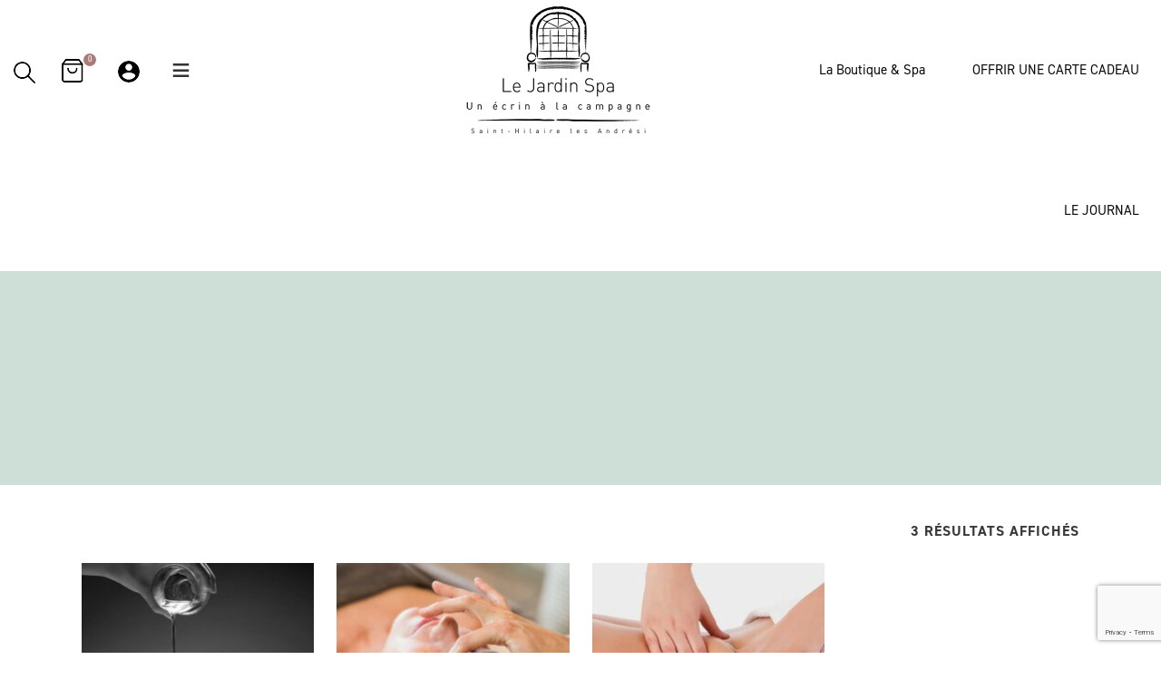

--- FILE ---
content_type: text/html; charset=UTF-8
request_url: https://lejardinspa.fr/les-options-wellness/avec-deux-soins-deau-seance-de-hammam-de-bain-a-remous-ou-de-piscine/
body_size: 25450
content:
<!DOCTYPE html>
<html lang="fr-FR">
<head>
	<meta charset="UTF-8"/>
	
	<link rel="profile" href="http://gmpg.org/xfn/11"/>
		
				<meta name=viewport content="width=device-width,initial-scale=1,user-scalable=no">
					
							<meta name="description" content="Depuis 4 générations, notre maison familiale est experte dans la fabrication de cosmétiques naturels.
Notre force : travailler en famille, désormais entre mère et fille, et maîtriser toutes les étapes du produit : de sa création à sa commercialisation, en passant par sa fabrication.
Artisanes et fières de l’être, nous avons fait le choix de réaliser des fabrications en faible volume de façon à vous garantir une très grande fraîcheur des produits et par conséquent une haute teneur en vitamines et principes-actifs.

">
						
							<meta name="keywords" content="cosmétiques naturels, made in france, clean beauty, huile botanique, huiles botaniques, crème à la rose, huile de noisette, huile de chanvre, brume botanique, entreprise familiale, artisanat, crème naturelle">
				
	<title>avec deux soins d&rsquo;eau (Séance de Bain à Remous et de Hammam) &#8211; Le Jardin Spa</title>
<meta name='robots' content='max-image-preview:large' />
<link rel='dns-prefetch' href='//capi-automation.s3.us-east-2.amazonaws.com' />
<link rel='dns-prefetch' href='//fonts.googleapis.com' />
<link rel='dns-prefetch' href='//www.googletagmanager.com' />
<link rel="alternate" type="application/rss+xml" title="Le Jardin Spa &raquo; Flux" href="https://lejardinspa.fr/feed/" />
<link rel="alternate" type="application/rss+xml" title="Le Jardin Spa &raquo; Flux des commentaires" href="https://lejardinspa.fr/comments/feed/" />
<link rel="alternate" type="application/rss+xml" title="Flux pour Le Jardin Spa &raquo; avec deux soins d&#039;eau (Séance de Bain à Remous et de Hammam) Les Options Wellness" href="https://lejardinspa.fr/les-options-wellness/avec-deux-soins-deau-seance-de-hammam-de-bain-a-remous-ou-de-piscine/feed/" />
<style type='text/css' id='kt_global_css_variables'>
:root {
  --Pharlap: #AA7C79;
  --Cinderella: #FCDDDB;
  --DoveGray: #707070;
  --BayLeaf: #82A595;
}
</style>
<style id='wp-img-auto-sizes-contain-inline-css' type='text/css'>
img:is([sizes=auto i],[sizes^="auto," i]){contain-intrinsic-size:3000px 1500px}
/*# sourceURL=wp-img-auto-sizes-contain-inline-css */
</style>
<link rel='stylesheet' id='font-awesome-css' href='https://lejardinspa.fr/wp-content/plugins/woocommerce-ajax-filters/berocket/assets/css/font-awesome.min.css?ver=6.9' type='text/css' media='all' />
<link rel='stylesheet' id='berocket_aapf_widget-style-css' href='https://lejardinspa.fr/wp-content/plugins/woocommerce-ajax-filters/assets/frontend/css/fullmain.min.css?ver=1.6.9.4' type='text/css' media='all' />
<style id='wp-block-library-inline-css' type='text/css'>
:root{--wp-block-synced-color:#7a00df;--wp-block-synced-color--rgb:122,0,223;--wp-bound-block-color:var(--wp-block-synced-color);--wp-editor-canvas-background:#ddd;--wp-admin-theme-color:#007cba;--wp-admin-theme-color--rgb:0,124,186;--wp-admin-theme-color-darker-10:#006ba1;--wp-admin-theme-color-darker-10--rgb:0,107,160.5;--wp-admin-theme-color-darker-20:#005a87;--wp-admin-theme-color-darker-20--rgb:0,90,135;--wp-admin-border-width-focus:2px}@media (min-resolution:192dpi){:root{--wp-admin-border-width-focus:1.5px}}.wp-element-button{cursor:pointer}:root .has-very-light-gray-background-color{background-color:#eee}:root .has-very-dark-gray-background-color{background-color:#313131}:root .has-very-light-gray-color{color:#eee}:root .has-very-dark-gray-color{color:#313131}:root .has-vivid-green-cyan-to-vivid-cyan-blue-gradient-background{background:linear-gradient(135deg,#00d084,#0693e3)}:root .has-purple-crush-gradient-background{background:linear-gradient(135deg,#34e2e4,#4721fb 50%,#ab1dfe)}:root .has-hazy-dawn-gradient-background{background:linear-gradient(135deg,#faaca8,#dad0ec)}:root .has-subdued-olive-gradient-background{background:linear-gradient(135deg,#fafae1,#67a671)}:root .has-atomic-cream-gradient-background{background:linear-gradient(135deg,#fdd79a,#004a59)}:root .has-nightshade-gradient-background{background:linear-gradient(135deg,#330968,#31cdcf)}:root .has-midnight-gradient-background{background:linear-gradient(135deg,#020381,#2874fc)}:root{--wp--preset--font-size--normal:16px;--wp--preset--font-size--huge:42px}.has-regular-font-size{font-size:1em}.has-larger-font-size{font-size:2.625em}.has-normal-font-size{font-size:var(--wp--preset--font-size--normal)}.has-huge-font-size{font-size:var(--wp--preset--font-size--huge)}.has-text-align-center{text-align:center}.has-text-align-left{text-align:left}.has-text-align-right{text-align:right}.has-fit-text{white-space:nowrap!important}#end-resizable-editor-section{display:none}.aligncenter{clear:both}.items-justified-left{justify-content:flex-start}.items-justified-center{justify-content:center}.items-justified-right{justify-content:flex-end}.items-justified-space-between{justify-content:space-between}.screen-reader-text{border:0;clip-path:inset(50%);height:1px;margin:-1px;overflow:hidden;padding:0;position:absolute;width:1px;word-wrap:normal!important}.screen-reader-text:focus{background-color:#ddd;clip-path:none;color:#444;display:block;font-size:1em;height:auto;left:5px;line-height:normal;padding:15px 23px 14px;text-decoration:none;top:5px;width:auto;z-index:100000}html :where(.has-border-color){border-style:solid}html :where([style*=border-top-color]){border-top-style:solid}html :where([style*=border-right-color]){border-right-style:solid}html :where([style*=border-bottom-color]){border-bottom-style:solid}html :where([style*=border-left-color]){border-left-style:solid}html :where([style*=border-width]){border-style:solid}html :where([style*=border-top-width]){border-top-style:solid}html :where([style*=border-right-width]){border-right-style:solid}html :where([style*=border-bottom-width]){border-bottom-style:solid}html :where([style*=border-left-width]){border-left-style:solid}html :where(img[class*=wp-image-]){height:auto;max-width:100%}:where(figure){margin:0 0 1em}html :where(.is-position-sticky){--wp-admin--admin-bar--position-offset:var(--wp-admin--admin-bar--height,0px)}@media screen and (max-width:600px){html :where(.is-position-sticky){--wp-admin--admin-bar--position-offset:0px}}

/*# sourceURL=wp-block-library-inline-css */
</style><link rel='stylesheet' id='wc-blocks-style-css' href='https://lejardinspa.fr/wp-content/plugins/woocommerce/assets/client/blocks/wc-blocks.css?ver=wc-10.4.3' type='text/css' media='all' />
<style id='global-styles-inline-css' type='text/css'>
:root{--wp--preset--aspect-ratio--square: 1;--wp--preset--aspect-ratio--4-3: 4/3;--wp--preset--aspect-ratio--3-4: 3/4;--wp--preset--aspect-ratio--3-2: 3/2;--wp--preset--aspect-ratio--2-3: 2/3;--wp--preset--aspect-ratio--16-9: 16/9;--wp--preset--aspect-ratio--9-16: 9/16;--wp--preset--color--black: #000000;--wp--preset--color--cyan-bluish-gray: #abb8c3;--wp--preset--color--white: #ffffff;--wp--preset--color--pale-pink: #f78da7;--wp--preset--color--vivid-red: #cf2e2e;--wp--preset--color--luminous-vivid-orange: #ff6900;--wp--preset--color--luminous-vivid-amber: #fcb900;--wp--preset--color--light-green-cyan: #7bdcb5;--wp--preset--color--vivid-green-cyan: #00d084;--wp--preset--color--pale-cyan-blue: #8ed1fc;--wp--preset--color--vivid-cyan-blue: #0693e3;--wp--preset--color--vivid-purple: #9b51e0;--wp--preset--color--central-palette-1: #AA7C79;--wp--preset--color--central-palette-2: #FCDDDB;--wp--preset--color--central-palette-3: #707070;--wp--preset--color--central-palette-4: #82A595;--wp--preset--gradient--vivid-cyan-blue-to-vivid-purple: linear-gradient(135deg,rgb(6,147,227) 0%,rgb(155,81,224) 100%);--wp--preset--gradient--light-green-cyan-to-vivid-green-cyan: linear-gradient(135deg,rgb(122,220,180) 0%,rgb(0,208,130) 100%);--wp--preset--gradient--luminous-vivid-amber-to-luminous-vivid-orange: linear-gradient(135deg,rgb(252,185,0) 0%,rgb(255,105,0) 100%);--wp--preset--gradient--luminous-vivid-orange-to-vivid-red: linear-gradient(135deg,rgb(255,105,0) 0%,rgb(207,46,46) 100%);--wp--preset--gradient--very-light-gray-to-cyan-bluish-gray: linear-gradient(135deg,rgb(238,238,238) 0%,rgb(169,184,195) 100%);--wp--preset--gradient--cool-to-warm-spectrum: linear-gradient(135deg,rgb(74,234,220) 0%,rgb(151,120,209) 20%,rgb(207,42,186) 40%,rgb(238,44,130) 60%,rgb(251,105,98) 80%,rgb(254,248,76) 100%);--wp--preset--gradient--blush-light-purple: linear-gradient(135deg,rgb(255,206,236) 0%,rgb(152,150,240) 100%);--wp--preset--gradient--blush-bordeaux: linear-gradient(135deg,rgb(254,205,165) 0%,rgb(254,45,45) 50%,rgb(107,0,62) 100%);--wp--preset--gradient--luminous-dusk: linear-gradient(135deg,rgb(255,203,112) 0%,rgb(199,81,192) 50%,rgb(65,88,208) 100%);--wp--preset--gradient--pale-ocean: linear-gradient(135deg,rgb(255,245,203) 0%,rgb(182,227,212) 50%,rgb(51,167,181) 100%);--wp--preset--gradient--electric-grass: linear-gradient(135deg,rgb(202,248,128) 0%,rgb(113,206,126) 100%);--wp--preset--gradient--midnight: linear-gradient(135deg,rgb(2,3,129) 0%,rgb(40,116,252) 100%);--wp--preset--font-size--small: 13px;--wp--preset--font-size--medium: 20px;--wp--preset--font-size--large: 36px;--wp--preset--font-size--x-large: 42px;--wp--preset--spacing--20: 0.44rem;--wp--preset--spacing--30: 0.67rem;--wp--preset--spacing--40: 1rem;--wp--preset--spacing--50: 1.5rem;--wp--preset--spacing--60: 2.25rem;--wp--preset--spacing--70: 3.38rem;--wp--preset--spacing--80: 5.06rem;--wp--preset--shadow--natural: 6px 6px 9px rgba(0, 0, 0, 0.2);--wp--preset--shadow--deep: 12px 12px 50px rgba(0, 0, 0, 0.4);--wp--preset--shadow--sharp: 6px 6px 0px rgba(0, 0, 0, 0.2);--wp--preset--shadow--outlined: 6px 6px 0px -3px rgb(255, 255, 255), 6px 6px rgb(0, 0, 0);--wp--preset--shadow--crisp: 6px 6px 0px rgb(0, 0, 0);}:where(.is-layout-flex){gap: 0.5em;}:where(.is-layout-grid){gap: 0.5em;}body .is-layout-flex{display: flex;}.is-layout-flex{flex-wrap: wrap;align-items: center;}.is-layout-flex > :is(*, div){margin: 0;}body .is-layout-grid{display: grid;}.is-layout-grid > :is(*, div){margin: 0;}:where(.wp-block-columns.is-layout-flex){gap: 2em;}:where(.wp-block-columns.is-layout-grid){gap: 2em;}:where(.wp-block-post-template.is-layout-flex){gap: 1.25em;}:where(.wp-block-post-template.is-layout-grid){gap: 1.25em;}.has-black-color{color: var(--wp--preset--color--black) !important;}.has-cyan-bluish-gray-color{color: var(--wp--preset--color--cyan-bluish-gray) !important;}.has-white-color{color: var(--wp--preset--color--white) !important;}.has-pale-pink-color{color: var(--wp--preset--color--pale-pink) !important;}.has-vivid-red-color{color: var(--wp--preset--color--vivid-red) !important;}.has-luminous-vivid-orange-color{color: var(--wp--preset--color--luminous-vivid-orange) !important;}.has-luminous-vivid-amber-color{color: var(--wp--preset--color--luminous-vivid-amber) !important;}.has-light-green-cyan-color{color: var(--wp--preset--color--light-green-cyan) !important;}.has-vivid-green-cyan-color{color: var(--wp--preset--color--vivid-green-cyan) !important;}.has-pale-cyan-blue-color{color: var(--wp--preset--color--pale-cyan-blue) !important;}.has-vivid-cyan-blue-color{color: var(--wp--preset--color--vivid-cyan-blue) !important;}.has-vivid-purple-color{color: var(--wp--preset--color--vivid-purple) !important;}.has-black-background-color{background-color: var(--wp--preset--color--black) !important;}.has-cyan-bluish-gray-background-color{background-color: var(--wp--preset--color--cyan-bluish-gray) !important;}.has-white-background-color{background-color: var(--wp--preset--color--white) !important;}.has-pale-pink-background-color{background-color: var(--wp--preset--color--pale-pink) !important;}.has-vivid-red-background-color{background-color: var(--wp--preset--color--vivid-red) !important;}.has-luminous-vivid-orange-background-color{background-color: var(--wp--preset--color--luminous-vivid-orange) !important;}.has-luminous-vivid-amber-background-color{background-color: var(--wp--preset--color--luminous-vivid-amber) !important;}.has-light-green-cyan-background-color{background-color: var(--wp--preset--color--light-green-cyan) !important;}.has-vivid-green-cyan-background-color{background-color: var(--wp--preset--color--vivid-green-cyan) !important;}.has-pale-cyan-blue-background-color{background-color: var(--wp--preset--color--pale-cyan-blue) !important;}.has-vivid-cyan-blue-background-color{background-color: var(--wp--preset--color--vivid-cyan-blue) !important;}.has-vivid-purple-background-color{background-color: var(--wp--preset--color--vivid-purple) !important;}.has-black-border-color{border-color: var(--wp--preset--color--black) !important;}.has-cyan-bluish-gray-border-color{border-color: var(--wp--preset--color--cyan-bluish-gray) !important;}.has-white-border-color{border-color: var(--wp--preset--color--white) !important;}.has-pale-pink-border-color{border-color: var(--wp--preset--color--pale-pink) !important;}.has-vivid-red-border-color{border-color: var(--wp--preset--color--vivid-red) !important;}.has-luminous-vivid-orange-border-color{border-color: var(--wp--preset--color--luminous-vivid-orange) !important;}.has-luminous-vivid-amber-border-color{border-color: var(--wp--preset--color--luminous-vivid-amber) !important;}.has-light-green-cyan-border-color{border-color: var(--wp--preset--color--light-green-cyan) !important;}.has-vivid-green-cyan-border-color{border-color: var(--wp--preset--color--vivid-green-cyan) !important;}.has-pale-cyan-blue-border-color{border-color: var(--wp--preset--color--pale-cyan-blue) !important;}.has-vivid-cyan-blue-border-color{border-color: var(--wp--preset--color--vivid-cyan-blue) !important;}.has-vivid-purple-border-color{border-color: var(--wp--preset--color--vivid-purple) !important;}.has-vivid-cyan-blue-to-vivid-purple-gradient-background{background: var(--wp--preset--gradient--vivid-cyan-blue-to-vivid-purple) !important;}.has-light-green-cyan-to-vivid-green-cyan-gradient-background{background: var(--wp--preset--gradient--light-green-cyan-to-vivid-green-cyan) !important;}.has-luminous-vivid-amber-to-luminous-vivid-orange-gradient-background{background: var(--wp--preset--gradient--luminous-vivid-amber-to-luminous-vivid-orange) !important;}.has-luminous-vivid-orange-to-vivid-red-gradient-background{background: var(--wp--preset--gradient--luminous-vivid-orange-to-vivid-red) !important;}.has-very-light-gray-to-cyan-bluish-gray-gradient-background{background: var(--wp--preset--gradient--very-light-gray-to-cyan-bluish-gray) !important;}.has-cool-to-warm-spectrum-gradient-background{background: var(--wp--preset--gradient--cool-to-warm-spectrum) !important;}.has-blush-light-purple-gradient-background{background: var(--wp--preset--gradient--blush-light-purple) !important;}.has-blush-bordeaux-gradient-background{background: var(--wp--preset--gradient--blush-bordeaux) !important;}.has-luminous-dusk-gradient-background{background: var(--wp--preset--gradient--luminous-dusk) !important;}.has-pale-ocean-gradient-background{background: var(--wp--preset--gradient--pale-ocean) !important;}.has-electric-grass-gradient-background{background: var(--wp--preset--gradient--electric-grass) !important;}.has-midnight-gradient-background{background: var(--wp--preset--gradient--midnight) !important;}.has-small-font-size{font-size: var(--wp--preset--font-size--small) !important;}.has-medium-font-size{font-size: var(--wp--preset--font-size--medium) !important;}.has-large-font-size{font-size: var(--wp--preset--font-size--large) !important;}.has-x-large-font-size{font-size: var(--wp--preset--font-size--x-large) !important;}
/*# sourceURL=global-styles-inline-css */
</style>

<style id='classic-theme-styles-inline-css' type='text/css'>
/*! This file is auto-generated */
.wp-block-button__link{color:#fff;background-color:#32373c;border-radius:9999px;box-shadow:none;text-decoration:none;padding:calc(.667em + 2px) calc(1.333em + 2px);font-size:1.125em}.wp-block-file__button{background:#32373c;color:#fff;text-decoration:none}
/*# sourceURL=/wp-includes/css/classic-themes.min.css */
</style>
<link rel='stylesheet' id='contact-form-7-css' href='https://lejardinspa.fr/wp-content/plugins/contact-form-7/includes/css/styles.css?ver=6.1.4' type='text/css' media='all' />
<link rel='stylesheet' id='open_wp_css-css' href='https://lejardinspa.fr/wp-content/plugins/opening-hours/wp/css/css.css?ver=6.9' type='text/css' media='all' />
<link rel='stylesheet' id='mcmp_price_per_unit_style-css' href='https://lejardinspa.fr/wp-content/plugins/woo-price-per-unit/assets/CSS/woo-ppu-default-style.css?ver=2.2.6' type='text/css' media='all' />
<link rel='stylesheet' id='mcmp_price_per_altered_style-css' href='https://lejardinspa.fr/wp-content/plugins/woo-price-per-unit/assets/CSS/woo-ppu.css?ver=2.2.6' type='text/css' media='all' />
<style id='woocommerce-inline-inline-css' type='text/css'>
.woocommerce form .form-row .required { visibility: visible; }
/*# sourceURL=woocommerce-inline-inline-css */
</style>
<link rel='stylesheet' id='wpsl-styles-css' href='https://lejardinspa.fr/wp-content/plugins/wp-store-locator/css/styles.min.css?ver=2.2.261' type='text/css' media='all' />
<link rel='stylesheet' id='megamenu-css' href='https://lejardinspa.fr/wp-content/uploads/maxmegamenu/style.css?ver=e9fff1' type='text/css' media='all' />
<link rel='stylesheet' id='dashicons-css' href='https://lejardinspa.fr/wp-includes/css/dashicons.min.css?ver=6.9' type='text/css' media='all' />
<link rel='stylesheet' id='megamenu-genericons-css' href='https://lejardinspa.fr/wp-content/plugins/megamenu-pro/icons/genericons/genericons/genericons.css?ver=2.2.4' type='text/css' media='all' />
<link rel='stylesheet' id='megamenu-fontawesome-css' href='https://lejardinspa.fr/wp-content/plugins/megamenu-pro/icons/fontawesome/css/font-awesome.min.css?ver=2.2.4' type='text/css' media='all' />
<link rel='stylesheet' id='megamenu-fontawesome5-css' href='https://lejardinspa.fr/wp-content/plugins/megamenu-pro/icons/fontawesome5/css/all.min.css?ver=2.2.4' type='text/css' media='all' />
<link rel='stylesheet' id='mediaelement-css' href='https://lejardinspa.fr/wp-includes/js/mediaelement/mediaelementplayer-legacy.min.css?ver=4.2.17' type='text/css' media='all' />
<link rel='stylesheet' id='wp-mediaelement-css' href='https://lejardinspa.fr/wp-includes/js/mediaelement/wp-mediaelement.min.css?ver=6.9' type='text/css' media='all' />
<link rel='stylesheet' id='stockholm-default-style-css' href='https://lejardinspa.fr/wp-content/themes/stockholm/style.css?ver=6.9' type='text/css' media='all' />
<link rel='stylesheet' id='stockholm-font-awesome-css' href='https://lejardinspa.fr/wp-content/themes/stockholm/framework/modules/icons/font-awesome/css/font-awesome.min.css?ver=6.9' type='text/css' media='all' />
<link rel='stylesheet' id='elegant-icons-css' href='https://lejardinspa.fr/wp-content/themes/stockholm/framework/modules/icons/elegant-icons/style.min.css?ver=6.9' type='text/css' media='all' />
<link rel='stylesheet' id='linear-icons-css' href='https://lejardinspa.fr/wp-content/themes/stockholm/framework/modules/icons/linear-icons/style.min.css?ver=6.9' type='text/css' media='all' />
<link rel='stylesheet' id='linea-icons-css' href='https://lejardinspa.fr/wp-content/themes/stockholm/framework/modules/icons/linea-icons/style.min.css?ver=6.9' type='text/css' media='all' />
<link rel='stylesheet' id='ion-icons-css' href='https://lejardinspa.fr/wp-content/themes/stockholm/framework/modules/icons/ion-icons/style.min.css?ver=6.9' type='text/css' media='all' />
<link rel='stylesheet' id='stockholm-stylesheet-css' href='https://lejardinspa.fr/wp-content/themes/stockholm/css/stylesheet.min.css?ver=6.9' type='text/css' media='all' />
<link rel='stylesheet' id='stockholm-webkit-css' href='https://lejardinspa.fr/wp-content/themes/stockholm/css/webkit_stylesheet.css?ver=6.9' type='text/css' media='all' />
<link rel='stylesheet' id='stockholm-woocommerce-css' href='https://lejardinspa.fr/wp-content/themes/stockholm/css/woocommerce.min.css?ver=6.9' type='text/css' media='all' />
<link rel='stylesheet' id='stockholm-woocommerce_responsive-css' href='https://lejardinspa.fr/wp-content/themes/stockholm/css/woocommerce_responsive.min.css?ver=6.9' type='text/css' media='all' />
<link rel='stylesheet' id='stockholm-style-dynamic-css' href='https://lejardinspa.fr/wp-content/themes/stockholm/css/style_dynamic_callback.php?ver=6.9' type='text/css' media='all' />
<link rel='stylesheet' id='stockholm-responsive-css' href='https://lejardinspa.fr/wp-content/themes/stockholm/css/responsive.min.css?ver=6.9' type='text/css' media='all' />
<link rel='stylesheet' id='stockholm-style-dynamic-responsive-css' href='https://lejardinspa.fr/wp-content/themes/stockholm/css/style_dynamic_responsive_callback.php?ver=6.9' type='text/css' media='all' />
<link rel='stylesheet' id='js_composer_front-css' href='https://lejardinspa.fr/wp-content/plugins/js_composer/assets/css/js_composer.min.css?ver=8.7.1' type='text/css' media='all' />
<link rel='stylesheet' id='stockholm-google-fonts-css' href='https://fonts.googleapis.com/css?family=Raleway%3A100%2C100i%2C200%2C200i%2C300%2C300i%2C400%2C400i%2C500%2C500i%2C600%2C600i%2C700%2C700i%2C800%2C800i%2C900%2C900i%7CCrete+Round%3A100%2C100i%2C200%2C200i%2C300%2C300i%2C400%2C400i%2C500%2C500i%2C600%2C600i%2C700%2C700i%2C800%2C800i%2C900%2C900i%7CLato%3A100%2C100i%2C200%2C200i%2C300%2C300i%2C400%2C400i%2C500%2C500i%2C600%2C600i%2C700%2C700i%2C800%2C800i%2C900%2C900i&#038;subset=latin%2Clatin-ext&#038;ver=1.0.0' type='text/css' media='all' />
<link rel='stylesheet' id='fancybox-css' href='https://lejardinspa.fr/wp-content/plugins/easy-fancybox/fancybox/1.5.4/jquery.fancybox.min.css?ver=6.9' type='text/css' media='screen' />
<link rel='stylesheet' id='stockholm-child-style-css' href='https://lejardinspa.fr/wp-content/themes/stockholm-child/style.css?ver=6.9' type='text/css' media='all' />
<link rel='stylesheet' id='sib-front-css-css' href='https://lejardinspa.fr/wp-content/plugins/mailin/css/mailin-front.css?ver=6.9' type='text/css' media='all' />
<script type="text/javascript" src="https://lejardinspa.fr/wp-includes/js/jquery/jquery.min.js?ver=3.7.1" id="jquery-core-js"></script>
<script type="text/javascript" src="https://lejardinspa.fr/wp-includes/js/jquery/jquery-migrate.min.js?ver=3.4.1" id="jquery-migrate-js"></script>
<script type="text/javascript" id="open_wp_js-js-extra">
/* <![CDATA[ */
var we_are_open_wp_ajax = {"url":"https://lejardinspa.fr/wp-admin/admin-ajax.php","action":"we_are_open_wp_ajax"};
//# sourceURL=open_wp_js-js-extra
/* ]]> */
</script>
<script type="text/javascript" src="https://lejardinspa.fr/wp-content/plugins/opening-hours/wp/js/js.js?ver=6.9" id="open_wp_js-js"></script>
<script type="text/javascript" src="//lejardinspa.fr/wp-content/plugins/revslider/sr6/assets/js/rbtools.min.js?ver=6.7.38" async id="tp-tools-js"></script>
<script type="text/javascript" src="//lejardinspa.fr/wp-content/plugins/revslider/sr6/assets/js/rs6.min.js?ver=6.7.38" async id="revmin-js"></script>
<script type="text/javascript" src="https://lejardinspa.fr/wp-content/plugins/woocommerce/assets/js/jquery-blockui/jquery.blockUI.min.js?ver=2.7.0-wc.10.4.3" id="wc-jquery-blockui-js" data-wp-strategy="defer"></script>
<script type="text/javascript" id="wc-add-to-cart-js-extra">
/* <![CDATA[ */
var wc_add_to_cart_params = {"ajax_url":"/wp-admin/admin-ajax.php","wc_ajax_url":"/?wc-ajax=%%endpoint%%","i18n_view_cart":"Voir le panier","cart_url":"https://lejardinspa.fr/panier/","is_cart":"","cart_redirect_after_add":"no"};
//# sourceURL=wc-add-to-cart-js-extra
/* ]]> */
</script>
<script type="text/javascript" src="https://lejardinspa.fr/wp-content/plugins/woocommerce/assets/js/frontend/add-to-cart.min.js?ver=10.4.3" id="wc-add-to-cart-js" data-wp-strategy="defer"></script>
<script type="text/javascript" src="https://lejardinspa.fr/wp-content/plugins/woocommerce/assets/js/js-cookie/js.cookie.min.js?ver=2.1.4-wc.10.4.3" id="wc-js-cookie-js" defer="defer" data-wp-strategy="defer"></script>
<script type="text/javascript" id="woocommerce-js-extra">
/* <![CDATA[ */
var woocommerce_params = {"ajax_url":"/wp-admin/admin-ajax.php","wc_ajax_url":"/?wc-ajax=%%endpoint%%","i18n_password_show":"Afficher le mot de passe","i18n_password_hide":"Masquer le mot de passe"};
//# sourceURL=woocommerce-js-extra
/* ]]> */
</script>
<script type="text/javascript" src="https://lejardinspa.fr/wp-content/plugins/woocommerce/assets/js/frontend/woocommerce.min.js?ver=10.4.3" id="woocommerce-js" defer="defer" data-wp-strategy="defer"></script>
<script type="text/javascript" src="https://lejardinspa.fr/wp-content/plugins/js_composer/assets/js/vendors/woocommerce-add-to-cart.js?ver=8.7.1" id="vc_woocommerce-add-to-cart-js-js"></script>
<script type="text/javascript" src="https://lejardinspa.fr/wp-content/plugins/woocommerce/assets/js/flexslider/jquery.flexslider.min.js?ver=2.7.2-wc.10.4.3" id="wc-flexslider-js" defer="defer" data-wp-strategy="defer"></script>
<script type="text/javascript" src="https://lejardinspa.fr/wp-content/themes/stockholm/js/plugins/hammer.min.js?ver=1" id="hammer-js"></script>
<script type="text/javascript" src="https://lejardinspa.fr/wp-content/themes/stockholm/js/plugins/virtual-scroll.min.js?ver=1" id="virtual-scroll-js"></script>
<script type="text/javascript" id="wc-cart-fragments-js-extra">
/* <![CDATA[ */
var wc_cart_fragments_params = {"ajax_url":"/wp-admin/admin-ajax.php","wc_ajax_url":"/?wc-ajax=%%endpoint%%","cart_hash_key":"wc_cart_hash_499aa245232f3450779c880a64f5509b","fragment_name":"wc_fragments_499aa245232f3450779c880a64f5509b","request_timeout":"5000"};
//# sourceURL=wc-cart-fragments-js-extra
/* ]]> */
</script>
<script type="text/javascript" src="https://lejardinspa.fr/wp-content/plugins/woocommerce/assets/js/frontend/cart-fragments.min.js?ver=10.4.3" id="wc-cart-fragments-js" defer="defer" data-wp-strategy="defer"></script>
<script type="text/javascript" src="https://lejardinspa.fr/wp-content/themes/stockholm-child/main.js?ver=6.9" id="pacom1-main-js"></script>
<script type="text/javascript" id="sib-front-js-js-extra">
/* <![CDATA[ */
var sibErrMsg = {"invalidMail":"Veuillez entrer une adresse e-mail valide.","requiredField":"Veuillez compl\u00e9ter les champs obligatoires.","invalidDateFormat":"Veuillez entrer une date valide.","invalidSMSFormat":"Veuillez entrer une num\u00e9ro de t\u00e9l\u00e9phone valide."};
var ajax_sib_front_object = {"ajax_url":"https://lejardinspa.fr/wp-admin/admin-ajax.php","ajax_nonce":"f8202bd6ae","flag_url":"https://lejardinspa.fr/wp-content/plugins/mailin/img/flags/"};
//# sourceURL=sib-front-js-js-extra
/* ]]> */
</script>
<script type="text/javascript" src="https://lejardinspa.fr/wp-content/plugins/mailin/js/mailin-front.js?ver=1767019951" id="sib-front-js-js"></script>
<script></script><link rel="https://api.w.org/" href="https://lejardinspa.fr/wp-json/" /><link rel="EditURI" type="application/rsd+xml" title="RSD" href="https://lejardinspa.fr/xmlrpc.php?rsd" />
<meta name="generator" content="WordPress 6.9" />
<meta name="generator" content="WooCommerce 10.4.3" />
<meta name="generator" content="Site Kit by Google 1.168.0" /><style></style><!-- Google site verification - Google for WooCommerce -->
<meta name="google-site-verification" content="bmDOdzzqA6wplb1GkYRU0UDuXDOkA2kx-h6QP2XTPYA" />
	<noscript><style>.woocommerce-product-gallery{ opacity: 1 !important; }</style></noscript>
	
<!-- Facebook Pixel Code -->
<script type='text/javascript'>
!function(f,b,e,v,n,t,s){if(f.fbq)return;n=f.fbq=function(){n.callMethod?
n.callMethod.apply(n,arguments):n.queue.push(arguments)};if(!f._fbq)f._fbq=n;
n.push=n;n.loaded=!0;n.version='2.0';n.queue=[];t=b.createElement(e);t.async=!0;
t.src=v;s=b.getElementsByTagName(e)[0];s.parentNode.insertBefore(t,s)}(window,
document,'script','https://connect.facebook.net/en_US/fbevents.js');
</script>
<!-- End Facebook Pixel Code -->
<script type='text/javascript'>
  fbq('init', '178874210944003', {}, {
    "agent": "wordpress-6.9-3.0.6"
});
</script><script type='text/javascript'>
  fbq('track', 'PageView', []);
</script>
<!-- Facebook Pixel Code -->
<noscript>
<img height="1" width="1" style="display:none" alt="fbpx"
src="https://www.facebook.com/tr?id=178874210944003&ev=PageView&noscript=1" />
</noscript>
<!-- End Facebook Pixel Code -->
<script type="text/javascript" src="https://cdn.brevo.com/js/sdk-loader.js" async></script>
<script type="text/javascript">
  window.Brevo = window.Brevo || [];
  window.Brevo.push(['init', {"client_key":"xp6rmst39o1svfi1odr7n46d","email_id":null,"push":{"customDomain":"https:\/\/lejardinspa.fr\/wp-content\/plugins\/mailin\/"},"service_worker_url":"sw.js?key=${key}","frame_url":"brevo-frame.html"}]);
</script><script type="text/javascript" src="https://cdn.brevo.com/js/sdk-loader.js" async></script><script type="text/javascript">
            window.Brevo = window.Brevo || [];
            window.Brevo.push(["init", {
                client_key: "xp6rmst39o1svfi1odr7n46d",
                email_id: "",
                push: {
                    customDomain: "https://lejardinspa.fr\/wp-content\/plugins\/woocommerce-sendinblue-newsletter-subscription\/"
                }
            }]);
        </script>			<script  type="text/javascript">
				!function(f,b,e,v,n,t,s){if(f.fbq)return;n=f.fbq=function(){n.callMethod?
					n.callMethod.apply(n,arguments):n.queue.push(arguments)};if(!f._fbq)f._fbq=n;
					n.push=n;n.loaded=!0;n.version='2.0';n.queue=[];t=b.createElement(e);t.async=!0;
					t.src=v;s=b.getElementsByTagName(e)[0];s.parentNode.insertBefore(t,s)}(window,
					document,'script','https://connect.facebook.net/en_US/fbevents.js');
			</script>
			<!-- WooCommerce Facebook Integration Begin -->
			<script  type="text/javascript">

				fbq('init', '178874210944003', {}, {
    "agent": "woocommerce_0-10.4.3-3.5.15"
});

				document.addEventListener( 'DOMContentLoaded', function() {
					// Insert placeholder for events injected when a product is added to the cart through AJAX.
					document.body.insertAdjacentHTML( 'beforeend', '<div class=\"wc-facebook-pixel-event-placeholder\"></div>' );
				}, false );

			</script>
			<!-- WooCommerce Facebook Integration End -->
			<meta name="generator" content="Powered by WPBakery Page Builder - drag and drop page builder for WordPress."/>
<meta name="generator" content="Powered by Slider Revolution 6.7.38 - responsive, Mobile-Friendly Slider Plugin for WordPress with comfortable drag and drop interface." />
<link rel="icon" href="https://lejardinspa.fr/wp-content/uploads/2021/03/cropped-logo-sticky-32x32.png" sizes="32x32" />
<link rel="icon" href="https://lejardinspa.fr/wp-content/uploads/2021/03/cropped-logo-sticky-192x192.png" sizes="192x192" />
<link rel="apple-touch-icon" href="https://lejardinspa.fr/wp-content/uploads/2021/03/cropped-logo-sticky-180x180.png" />
<meta name="msapplication-TileImage" content="https://lejardinspa.fr/wp-content/uploads/2021/03/cropped-logo-sticky-270x270.png" />
<style id="kt_central_palette_gutenberg_css" type="text/css">.has-central-palette-1-color{color:#AA7C79 !important}.has-central-palette-1-background-color{background-color:#AA7C79 !important}.has-central-palette-2-color{color:#FCDDDB !important}.has-central-palette-2-background-color{background-color:#FCDDDB !important}.has-central-palette-3-color{color:#707070 !important}.has-central-palette-3-background-color{background-color:#707070 !important}.has-central-palette-4-color{color:#82A595 !important}.has-central-palette-4-background-color{background-color:#82A595 !important}
</style>
<script>function setREVStartSize(e){
			//window.requestAnimationFrame(function() {
				window.RSIW = window.RSIW===undefined ? window.innerWidth : window.RSIW;
				window.RSIH = window.RSIH===undefined ? window.innerHeight : window.RSIH;
				try {
					var pw = document.getElementById(e.c).parentNode.offsetWidth,
						newh;
					pw = pw===0 || isNaN(pw) || (e.l=="fullwidth" || e.layout=="fullwidth") ? window.RSIW : pw;
					e.tabw = e.tabw===undefined ? 0 : parseInt(e.tabw);
					e.thumbw = e.thumbw===undefined ? 0 : parseInt(e.thumbw);
					e.tabh = e.tabh===undefined ? 0 : parseInt(e.tabh);
					e.thumbh = e.thumbh===undefined ? 0 : parseInt(e.thumbh);
					e.tabhide = e.tabhide===undefined ? 0 : parseInt(e.tabhide);
					e.thumbhide = e.thumbhide===undefined ? 0 : parseInt(e.thumbhide);
					e.mh = e.mh===undefined || e.mh=="" || e.mh==="auto" ? 0 : parseInt(e.mh,0);
					if(e.layout==="fullscreen" || e.l==="fullscreen")
						newh = Math.max(e.mh,window.RSIH);
					else{
						e.gw = Array.isArray(e.gw) ? e.gw : [e.gw];
						for (var i in e.rl) if (e.gw[i]===undefined || e.gw[i]===0) e.gw[i] = e.gw[i-1];
						e.gh = e.el===undefined || e.el==="" || (Array.isArray(e.el) && e.el.length==0)? e.gh : e.el;
						e.gh = Array.isArray(e.gh) ? e.gh : [e.gh];
						for (var i in e.rl) if (e.gh[i]===undefined || e.gh[i]===0) e.gh[i] = e.gh[i-1];
											
						var nl = new Array(e.rl.length),
							ix = 0,
							sl;
						e.tabw = e.tabhide>=pw ? 0 : e.tabw;
						e.thumbw = e.thumbhide>=pw ? 0 : e.thumbw;
						e.tabh = e.tabhide>=pw ? 0 : e.tabh;
						e.thumbh = e.thumbhide>=pw ? 0 : e.thumbh;
						for (var i in e.rl) nl[i] = e.rl[i]<window.RSIW ? 0 : e.rl[i];
						sl = nl[0];
						for (var i in nl) if (sl>nl[i] && nl[i]>0) { sl = nl[i]; ix=i;}
						var m = pw>(e.gw[ix]+e.tabw+e.thumbw) ? 1 : (pw-(e.tabw+e.thumbw)) / (e.gw[ix]);
						newh =  (e.gh[ix] * m) + (e.tabh + e.thumbh);
					}
					var el = document.getElementById(e.c);
					if (el!==null && el) el.style.height = newh+"px";
					el = document.getElementById(e.c+"_wrapper");
					if (el!==null && el) {
						el.style.height = newh+"px";
						el.style.display = "block";
					}
				} catch(e){
					console.log("Failure at Presize of Slider:" + e)
				}
			//});
		  };</script>
<noscript><style> .wpb_animate_when_almost_visible { opacity: 1; }</style></noscript><style type="text/css">/** Mega Menu CSS: fs **/</style>

		<!-- Global site tag (gtag.js) - Google Ads: AW-16843940219 - Google for WooCommerce -->
		<script async src="https://www.googletagmanager.com/gtag/js?id=AW-16843940219"></script>
		<script>
			window.dataLayer = window.dataLayer || [];
			function gtag() { dataLayer.push(arguments); }
			gtag( 'consent', 'default', {
				analytics_storage: 'denied',
				ad_storage: 'denied',
				ad_user_data: 'denied',
				ad_personalization: 'denied',
				region: ['AT', 'BE', 'BG', 'HR', 'CY', 'CZ', 'DK', 'EE', 'FI', 'FR', 'DE', 'GR', 'HU', 'IS', 'IE', 'IT', 'LV', 'LI', 'LT', 'LU', 'MT', 'NL', 'NO', 'PL', 'PT', 'RO', 'SK', 'SI', 'ES', 'SE', 'GB', 'CH'],
				wait_for_update: 500,
			} );
			gtag('js', new Date());
			gtag('set', 'developer_id.dOGY3NW', true);
			gtag("config", "AW-16843940219", { "groups": "GLA", "send_page_view": false });		</script>

			<link rel="stylesheet" href="https://use.typekit.net/lzx2rox.css">
<link rel='stylesheet' id='rs-plugin-settings-css' href='//lejardinspa.fr/wp-content/plugins/revslider/sr6/assets/css/rs6.css?ver=6.7.38' type='text/css' media='all' />
<style id='rs-plugin-settings-inline-css' type='text/css'>
#rs-demo-id {}
/*# sourceURL=rs-plugin-settings-inline-css */
</style>
</head>
<body class="archive tax-pa_les-options-wellness term-avec-deux-soins-deau-seance-de-hammam-de-bain-a-remous-ou-de-piscine term-661 wp-theme-stockholm wp-child-theme-stockholm-child theme-stockholm jlt-admin-bar stockholm-core-2.4.3 woocommerce woocommerce-page woocommerce-no-js mega-menu-popup-navigation mega-menu-mobile-navigation select-child-theme-ver-1.1.2 select-theme-ver-9.14.4 smooth_scroll qode-smooth-scroll-enabled  qode_grid_1300 qode_menu_ qode-single-product-thumbs-below wpb-js-composer js-comp-ver-8.7.1 vc_responsive">
	<script type="text/javascript">
/* <![CDATA[ */
gtag("event", "page_view", {send_to: "GLA"});
/* ]]> */
</script>
	<div class="wrapper">
		<div class="wrapper_inner">
						<a id='back_to_top' href='#'>
				<span class="fa-stack">
					<i class="fa fa-angle-up"></i>				</span>
			</a>
			<div class="fullscreen_search_holder">
	<div class="fullscreen_search_table">
		<div class="fullscreen_search_cell">
			<div class="fullscreen_search_inner">
				<form role="search" id="searchform" action="https://lejardinspa.fr/" class="fullscreen_search_form" method="get">
					<div class="form_holder">
						<input type="text" placeholder="Que recherchez-vous ?" name="s" class="qode_search_field" autocomplete="off"/>
						<input type="submit" class="search_submit" value="&#xf002;"/>
					</div>
				</form>
			</div>
		</div>
	</div>
	<div class="qode_search_close">
		<a href="#" class="fullscreen_search_close">
			<i class="line">&nbsp;</i>
		</a>
	</div>
</div>	<header class="page_header scrolled_not_transparent has_woocommerce_dropdown  centered_logo  stick_with_left_right_menu">
				
		<div class="header_inner clearfix">
						
			<div class="header_top_bottom_holder">
								
				<div class="header_bottom clearfix" >
																				<nav class="main_menu drop_down left_side ">
																		
									<div class="side_menu_button_wrapper right">
										<div class="side_menu_button">
																																		<a class="search_button fullscreen_search" href="javascript:void(0)">
				<img src="https://lejardinspa.fr/wp-content/themes/stockholm-child/img/search.png" alt="" />
	</a>
										</div>
										
										
																						<div class="shopping_cart_outer">
            <div class="shopping_cart_inner">
                <div class="shopping_cart_header">
		            
<a class="header_cart" href="https://lejardinspa.fr/panier/">
    <svg xmlns="http://www.w3.org/2000/svg" xmlns:xlink="http://www.w3.org/1999/xlink" width="30" height="30" viewBox="0 0 30 30">
  <image id="Calque_1" data-name="Calque 1" x="3" y="2" width="24" height="26" xlink:href="[data-uri]"/>
</svg>    <div class="header_cart_number">0</div></a>
<div class="shopping_cart_dropdown">
    <div class="shopping_cart_dropdown_inner">
        <ul class="woocommerce-mini-cart cart_list product_list_widget">
                            <li>Aucun produit au panier</li>
                    </ul>
    </div>
    <a href="https://lejardinspa.fr/panier/" class="qbutton dark small view-cart">Panier</a>
    <span class="total">Total:<span><span class="woocommerce-Price-amount amount"><bdi>0,00<span class="woocommerce-Price-currencySymbol">&euro;</span></bdi></span></span></span>
</div>
                </div>
            </div>
        </div>
        										
									</div>
									
									<div class="header-widget widget_text header-left-from-logo-widget"><div class="header-left-from-logo-widget-inner"><div class="header-left-from-logo-widget-inner2">			<div class="textwidget"><p><a href="/mon-compte/"><img decoding="async" class="alignnone wp-image-1758 size-full" src="https://lejardinspa.fr/wp-content/uploads/2021/03/account.png" alt="" width="30" height="30" /></a></p>
</div>
		</div></div></div><div class="header-widget widget_maxmegamenu header-left-from-logo-widget"><div class="header-left-from-logo-widget-inner"><div class="header-left-from-logo-widget-inner2"><div id="mega-menu-wrap-popup-navigation" class="mega-menu-wrap"><div class="mega-menu-toggle"><div class="mega-toggle-blocks-left"></div><div class="mega-toggle-blocks-center"></div><div class="mega-toggle-blocks-right"><div class='mega-toggle-block mega-menu-toggle-animated-block mega-toggle-block-0' id='mega-toggle-block-0'><button aria-label="Toggle Menu" class="mega-toggle-animated mega-toggle-animated-slider" type="button" aria-expanded="false">
                  <span class="mega-toggle-animated-box">
                    <span class="mega-toggle-animated-inner"></span>
                  </span>
                </button></div></div></div><ul id="mega-menu-popup-navigation" class="mega-menu max-mega-menu mega-menu-horizontal mega-no-js" data-event="click" data-effect="slide" data-effect-speed="200" data-effect-mobile="disabled" data-effect-speed-mobile="0" data-panel-width="header.page_header" data-mobile-force-width="false" data-second-click="go" data-document-click="collapse" data-vertical-behaviour="standard" data-breakpoint="1000" data-unbind="true" data-mobile-state="collapse_all" data-mobile-direction="vertical" data-hover-intent-timeout="300" data-hover-intent-interval="100"><li class="mega-menu-item mega-menu-item-type-taxonomy mega-menu-item-object-product_cat mega-menu-item-has-children mega-align-bottom-left mega-menu-tabbed mega-hide-arrow mega-has-icon mega-icon-left mega-hide-text mega-disable-link mega-menu-megamenu mega-has-description mega-menu-item-6581" id="mega-menu-item-6581"><a class="dashicons-menu-alt mega-menu-link" tabindex="0" aria-expanded="false" role="button" aria-label="MENU"><span class="mega-indicator" aria-hidden="true"></span></a>
<ul class="mega-sub-menu">
<li class="mega-menu-item mega-menu-item-type-taxonomy mega-menu-item-object-product_cat mega-menu-megamenu mega-menu-item-23643" id="mega-menu-item-23643"><a class="mega-menu-link" href="https://lejardinspa.fr/categorie-produit/le-jardin-spa/cosmetiques-naturels/collection-de-noel/">🎁 Emballages Cadeaux</a></li><li class="mega-menu-item mega-menu-item-type-taxonomy mega-menu-item-object-product_brand mega-menu-item-has-children mega-menu-megamenu mega-menu-grid mega-menu-item-22647" id="mega-menu-item-22647"><a class="mega-menu-link" href="https://lejardinspa.fr/marque/le-jardin-spa/" data-image-swap-url="https://lejardinspa.fr/wp-content/uploads/2021/11/LE_JARDIN_SPA_Combo_Huile-de_Chanvre_Lupin_Labo_web-200x300.jpg">LES COSMÉTIQUES BOTANIQUES<span class="mega-indicator" aria-hidden="true"></span></a>
	<ul class="mega-sub-menu" role='presentation'>
<li class="mega-menu-row" id="mega-menu-22647-0">
		<ul class="mega-sub-menu" style='--columns:12' role='presentation'>
<li class="mega-menu-column mega-menu-columns-5-of-12" style="--columns:12; --span:5" id="mega-menu-22647-0-0">
			<ul class="mega-sub-menu">
<li class="mega-menu-item mega-menu-item-type-post_type mega-menu-item-object-product mega-menu-column-standard mega-menu-columns-1-of-6 mega-menu-item-22650" style="--columns:6; --span:1" id="mega-menu-item-22650"><a class="mega-menu-link" href="https://lejardinspa.fr/produit/brume-botanique-geranium-rose/">La Brume Botanique Géranium & Rose</a></li><li class="mega-menu-item mega-menu-item-type-post_type mega-menu-item-object-product mega-menu-column-standard mega-menu-columns-1-of-6 mega-menu-item-23340" style="--columns:6; --span:1" id="mega-menu-item-23340"><a class="mega-menu-link" href="https://lejardinspa.fr/produit/concentre-vegetal-francais/">Oléo-sérum - Le Concentré Végétal Français</a></li><li class="mega-menu-item mega-menu-item-type-taxonomy mega-menu-item-object-product_cat mega-menu-column-standard mega-menu-columns-1-of-6 mega-menu-item-23346" style="--columns:6; --span:1" id="mega-menu-item-23346"><a class="mega-menu-link" href="https://lejardinspa.fr/categorie-produit/le-jardin-spa/cosmetiques-naturels/huiles-botaniques-visage/">Les Huiles Botaniques - Visage</a></li><li class="mega-menu-item mega-menu-item-type-post_type mega-menu-item-object-product mega-menu-column-standard mega-menu-columns-1-of-6 mega-menu-item-22648" style="--columns:6; --span:1" id="mega-menu-item-22648"><a class="mega-menu-link" href="https://lejardinspa.fr/produit/creme-hydratante-a-la-rose/">La Crème à la Rose - Apaise & Répare</a></li><li class="mega-menu-item mega-menu-item-type-post_type mega-menu-item-object-product mega-menu-column-standard mega-menu-columns-1-of-6 mega-menu-item-22649" style="--columns:6; --span:1" id="mega-menu-item-22649"><a class="mega-menu-link" href="https://lejardinspa.fr/produit/le-baume-contour-des-yeux/">Le Baume Contour des Yeux</a></li>			</ul>
</li><li class="mega-menu-column mega-menu-columns-5-of-12" style="--columns:12; --span:5" id="mega-menu-22647-0-1">
			<ul class="mega-sub-menu">
<li class="mega-menu-item mega-menu-item-type-post_type mega-menu-item-object-product mega-menu-column-standard mega-menu-columns-1-of-6 mega-menu-item-23339" style="--columns:6; --span:1" id="mega-menu-item-23339"><a class="mega-menu-link" href="https://lejardinspa.fr/produit/le-baume-a-levres-francais/">Le Baume à Lèvres Français</a></li><li class="mega-menu-item mega-menu-item-type-post_type mega-menu-item-object-product mega-menu-column-standard mega-menu-columns-1-of-6 mega-menu-item-22997" style="--columns:6; --span:1" id="mega-menu-item-22997"><a class="mega-menu-link" href="https://lejardinspa.fr/produit/gommage-exfoliant-aux-huiles-essentielles/">Le Gommage Exfoliant aux Huiles Essentielles</a></li><li class="mega-menu-item mega-menu-item-type-post_type mega-menu-item-object-product mega-menu-column-standard mega-menu-columns-1-of-6 mega-menu-item-23341" style="--columns:6; --span:1" id="mega-menu-item-23341"><a class="mega-menu-link" href="https://lejardinspa.fr/produit/beurre-reparateur-a-la-rose-de-damas/">Beurre à la Rose multi-usages (Visage & Corps)</a></li><li class="mega-menu-item mega-menu-item-type-taxonomy mega-menu-item-object-product_cat mega-menu-column-standard mega-menu-columns-1-of-6 mega-menu-item-22653" style="--columns:6; --span:1" id="mega-menu-item-22653"><a class="mega-menu-link" href="https://lejardinspa.fr/categorie-produit/le-jardin-spa/cosmetiques-naturels/corps/huiles-corps-et-cheveux/">Les Huiles Corporelles</a></li><li class="mega-menu-item mega-menu-item-type-post_type mega-menu-item-object-product mega-menu-column-standard mega-menu-columns-1-of-6 mega-menu-item-22655" style="--columns:6; --span:1" id="mega-menu-item-22655"><a class="mega-menu-link" href="https://lejardinspa.fr/produit/bain-douche-naturel-aux-huiles-essentielles/">Le Bain & Douche Naturel aux Huiles Essentielles</a></li>			</ul>
</li>		</ul>
</li>	</ul>
</li><li class="mega-menu-item mega-menu-item-type-taxonomy mega-menu-item-object-product_cat mega-menu-item-has-children mega-menu-megamenu mega-menu-grid mega-disable-link mega-menu-item-22658" id="mega-menu-item-22658"><a class="mega-menu-link" tabindex="0">TOUS LES COSMÉTIQUES<span class="mega-indicator" aria-hidden="true"></span></a>
	<ul class="mega-sub-menu" role='presentation'>
<li class="mega-menu-row" id="mega-menu-22658-0">
		<ul class="mega-sub-menu" style='--columns:12' role='presentation'>
<li class="mega-menu-column mega-menu-columns-5-of-12" style="--columns:12; --span:5" id="mega-menu-22658-0-0">
			<ul class="mega-sub-menu">
<li class="mega-menu-item mega-menu-item-type-taxonomy mega-menu-item-object-product_cat mega-menu-item-has-children mega-disable-link mega-menu-column-standard mega-menu-columns-1-of-6 mega-menu-item-3915" style="--columns:6; --span:1" id="mega-menu-item-3915"><a class="mega-menu-link" tabindex="0">COSMÉTIQUES VISAGE<span class="mega-indicator" aria-hidden="true"></span></a>
				<ul class="mega-sub-menu">
<li class="mega-menu-item mega-menu-item-type-taxonomy mega-menu-item-object-product_cat mega-menu-item-21770" id="mega-menu-item-21770"><a class="mega-menu-link" href="https://lejardinspa.fr/categorie-produit/le-jardin-spa/cosmetiques-naturels/visage/nettoyants-demaquillants-brumes/">Nettoyants, Démaquillants &amp; Brumes</a></li><li class="mega-menu-item mega-menu-item-type-custom mega-menu-item-object-custom mega-menu-item-3487" id="mega-menu-item-3487"><a class="mega-menu-link" href="https://lejardinspa.fr/categorie-produit/le-jardin-spa/boutique/beaute/visage/gommages-et-masques/">Gommage & masques visage</a></li><li class="mega-menu-item mega-menu-item-type-custom mega-menu-item-object-custom mega-menu-item-22632" id="mega-menu-item-22632"><a class="mega-menu-link" href="https://lejardinspa.fr/categorie-produit/le-jardin-spa/cosmetiques-naturels/visage/huiles-baumes-botaniques/">Huiles & Baumes</a></li><li class="mega-menu-item mega-menu-item-type-custom mega-menu-item-object-custom mega-menu-item-3484" id="mega-menu-item-3484"><a class="mega-menu-link" href="https://lejardinspa.fr/categorie-produit/le-jardin-spa/boutique/beaute/visage/contours-des-yeux/">Contours des yeux</a></li><li class="mega-menu-item mega-menu-item-type-custom mega-menu-item-object-custom mega-menu-item-3492" id="mega-menu-item-3492"><a class="mega-menu-link" href="https://lejardinspa.fr/categorie-produit/le-jardin-spa/boutique/beaute/visage/serums/">Sérums</a></li><li class="mega-menu-item mega-menu-item-type-custom mega-menu-item-object-custom mega-menu-item-3485" id="mega-menu-item-3485"><a class="mega-menu-link" href="https://lejardinspa.fr/categorie-produit/le-jardin-spa/boutique/beaute/visage/cremes/">Crèmes</a></li><li class="mega-menu-item mega-menu-item-type-taxonomy mega-menu-item-object-product_cat mega-menu-item-22660" id="mega-menu-item-22660"><a class="mega-menu-link" href="https://lejardinspa.fr/categorie-produit/le-jardin-spa/cosmetiques-naturels/visage/soins-des-levres/">Soins des lèvres</a></li><li class="mega-menu-item mega-menu-item-type-taxonomy mega-menu-item-object-product_cat mega-menu-item-6583" id="mega-menu-item-6583"><a class="mega-menu-link" href="https://lejardinspa.fr/categorie-produit/le-jardin-spa/cosmetiques-naturels/visage/protections-solaires-visage/">Protection Solaire Visage</a></li><li class="mega-menu-item mega-menu-item-type-taxonomy mega-menu-item-object-product_cat mega-menu-item-6698" id="mega-menu-item-6698"><a class="mega-menu-link" href="https://lejardinspa.fr/categorie-produit/le-jardin-spa/cosmetiques-naturels/visage/accessoires/">Accessoires Beauté & Salle de Bain</a></li>				</ul>
</li>			</ul>
</li><li class="mega-menu-column mega-menu-columns-1-of-12" style="--columns:12; --span:1" id="mega-menu-22658-0-1"></li><li class="mega-menu-column mega-menu-columns-5-of-12" style="--columns:12; --span:5" id="mega-menu-22658-0-2">
			<ul class="mega-sub-menu">
<li class="mega-menu-item mega-menu-item-type-taxonomy mega-menu-item-object-product_cat mega-menu-item-has-children mega-disable-link mega-menu-column-standard mega-menu-columns-1-of-6 mega-menu-item-3906" style="--columns:6; --span:1" id="mega-menu-item-3906"><a class="mega-menu-link" tabindex="0">COSMÉTIQUES CORPS<span class="mega-indicator" aria-hidden="true"></span></a>
				<ul class="mega-sub-menu">
<li class="mega-menu-item mega-menu-item-type-taxonomy mega-menu-item-object-product_cat mega-menu-item-3907" id="mega-menu-item-3907"><a class="mega-menu-link" href="https://lejardinspa.fr/categorie-produit/le-jardin-spa/cosmetiques-naturels/corps/bains-douches/">Gels Douche & savons</a></li><li class="mega-menu-item mega-menu-item-type-taxonomy mega-menu-item-object-product_cat mega-menu-item-3908" id="mega-menu-item-3908"><a class="mega-menu-link" href="https://lejardinspa.fr/categorie-produit/le-jardin-spa/cosmetiques-naturels/corps/cheveux/">Shampoing et soins des cheveux</a></li><li class="mega-menu-item mega-menu-item-type-post_type mega-menu-item-object-product mega-menu-item-22659" id="mega-menu-item-22659"><a class="mega-menu-link" href="https://lejardinspa.fr/produit/gant-kessa-qualite-superieur/">Gant Kassa Exfoliant</a></li><li class="mega-menu-item mega-menu-item-type-taxonomy mega-menu-item-object-product_cat mega-menu-item-3912" id="mega-menu-item-3912"><a class="mega-menu-link" href="https://lejardinspa.fr/categorie-produit/le-jardin-spa/cosmetiques-naturels/corps/huiles-corps-et-cheveux/">Huiles et Baumes Corps</a></li><li class="mega-menu-item mega-menu-item-type-taxonomy mega-menu-item-object-product_cat mega-menu-item-3913" id="mega-menu-item-3913"><a class="mega-menu-link" href="https://lejardinspa.fr/categorie-produit/le-jardin-spa/cosmetiques-naturels/corps/laits-corporels/">Laits corporels</a></li><li class="mega-menu-item mega-menu-item-type-taxonomy mega-menu-item-object-product_cat mega-menu-item-21473" id="mega-menu-item-21473"><a class="mega-menu-link" href="https://lejardinspa.fr/categorie-produit/le-jardin-spa/cosmetiques-naturels/corps/mains-et-pieds/vernis/">Vernis</a></li><li class="mega-menu-item mega-menu-item-type-taxonomy mega-menu-item-object-product_cat mega-menu-item-21474" id="mega-menu-item-21474"><a class="mega-menu-link" href="https://lejardinspa.fr/categorie-produit/le-jardin-spa/cosmetiques-naturels/corps/mains-et-pieds/soins-des-mains-et-pieds/">Soins des Mains & Pieds</a></li>				</ul>
</li>			</ul>
</li>		</ul>
</li>	</ul>
</li><li class="mega-menu-item mega-menu-item-type-taxonomy mega-menu-item-object-product_cat mega-menu-item-has-children mega-menu-megamenu mega-menu-grid mega-menu-item-7708" id="mega-menu-item-7708"><a class="mega-menu-link" href="https://lejardinspa.fr/categorie-produit/le-jardin-spa/thes-infusions/">LES THÉS & INFUSIONS<span class="mega-indicator" aria-hidden="true"></span></a>
	<ul class="mega-sub-menu" role='presentation'>
<li class="mega-menu-row" id="mega-menu-7708-0">
		<ul class="mega-sub-menu" style='--columns:12' role='presentation'>
<li class="mega-menu-column mega-menu-columns-5-of-12" style="--columns:12; --span:5" id="mega-menu-7708-0-0">
			<ul class="mega-sub-menu">
<li class="mega-menu-item mega-menu-item-type-taxonomy mega-menu-item-object-product_cat mega-menu-column-standard mega-menu-columns-1-of-6 mega-menu-item-3905" style="--columns:6; --span:1" id="mega-menu-item-3905"><a class="mega-menu-link" href="https://lejardinspa.fr/categorie-produit/le-jardin-spa/thes-infusions/infusions/">INFUSIONS</a></li><li class="mega-menu-item mega-menu-item-type-taxonomy mega-menu-item-object-product_cat mega-menu-column-standard mega-menu-columns-1-of-6 mega-menu-item-3901" style="--columns:6; --span:1" id="mega-menu-item-3901"><a class="mega-menu-link" href="https://lejardinspa.fr/categorie-produit/le-jardin-spa/thes-infusions/thes/">THÉS</a></li><li class="mega-menu-item mega-menu-item-type-taxonomy mega-menu-item-object-product_cat mega-menu-column-standard mega-menu-columns-1-of-6 mega-menu-item-7544" style="--columns:6; --span:1" id="mega-menu-item-7544"><a class="mega-menu-link" href="https://lejardinspa.fr/categorie-produit/le-jardin-spa/thes-infusions/accessoires-thes-infusions/">Accessoires Thés &amp; Infusions</a></li>			</ul>
</li>		</ul>
</li>	</ul>
</li><li class="mega-menu-item mega-menu-item-type-taxonomy mega-menu-item-object-product_cat mega-menu-item-has-children mega-menu-megamenu mega-menu-grid mega-hide-arrow mega-disable-link mega-has-description mega-menu-item-22679" id="mega-menu-item-22679"><a class="mega-menu-link" tabindex="0"><span class="mega-description-group"><span class="mega-menu-title">LES MARQUES PARTENAIRES</span><span class="mega-menu-description">Une sélection de cosmétiques made in France pour compléter votre routine.</span></span><span class="mega-indicator" aria-hidden="true"></span></a>
	<ul class="mega-sub-menu" role='presentation'>
<li class="mega-menu-row" id="mega-menu-22679-0">
		<ul class="mega-sub-menu" style='--columns:12' role='presentation'>
<li class="mega-menu-column mega-menu-columns-5-of-12" style="--columns:12; --span:5" id="mega-menu-22679-0-0">
			<ul class="mega-sub-menu">
<li class="mega-menu-item mega-menu-item-type-taxonomy mega-menu-item-object-product_brand mega-menu-column-standard mega-menu-columns-1-of-6 mega-menu-item-22642" style="--columns:6; --span:1" id="mega-menu-item-22642"><a class="mega-menu-link" href="https://lejardinspa.fr/marque/savonnerie-royale-de-versailles/">Savonnerie Royale de Versailles</a></li><li class="mega-menu-item mega-menu-item-type-taxonomy mega-menu-item-object-product_brand mega-menu-column-standard mega-menu-columns-1-of-6 mega-menu-item-22646" style="--columns:6; --span:1" id="mega-menu-item-22646"><a class="mega-menu-link" href="https://lejardinspa.fr/marque/sothys/">Sothys</a></li><li class="mega-menu-item mega-menu-item-type-taxonomy mega-menu-item-object-product_brand mega-menu-column-standard mega-menu-columns-1-of-6 mega-menu-item-22644" style="--columns:6; --span:1" id="mega-menu-item-22644"><a class="mega-menu-link" href="https://lejardinspa.fr/marque/vernis-manucurist/">Vernis Manucurist</a></li><li class="mega-menu-item mega-menu-item-type-taxonomy mega-menu-item-object-product_brand mega-menu-column-standard mega-menu-columns-1-of-6 mega-menu-item-22661" style="--columns:6; --span:1" id="mega-menu-item-22661"><a class="mega-menu-link" href="https://lejardinspa.fr/marque/palais-des-thes/">Palais des Thés</a></li>			</ul>
</li>		</ul>
</li>	</ul>
</li><li class="mega-menu-item mega-menu-item-type-post_type mega-menu-item-object-page mega-menu-item-has-children mega-menu-megamenu mega-menu-grid mega-disable-link mega-menu-item-4036" id="mega-menu-item-4036"><a class="mega-menu-link" tabindex="0">LE SPA - St Hilaire les Andrésis (45)<span class="mega-indicator" aria-hidden="true"></span></a>
	<ul class="mega-sub-menu" role='presentation'>
<li class="mega-menu-row" id="mega-menu-4036-0">
		<ul class="mega-sub-menu" style='--columns:12' role='presentation'>
<li class="mega-menu-column mega-menu-columns-3-of-12" style="--columns:12; --span:3" id="mega-menu-4036-0-0">
			<ul class="mega-sub-menu">
<li class="mega-menu-item mega-menu-item-type-post_type mega-menu-item-object-page mega-menu-column-standard mega-menu-columns-1-of-6 mega-menu-item-16963" style="--columns:6; --span:1" id="mega-menu-item-16963"><a class="mega-menu-link" href="https://lejardinspa.fr/cosmetiques-botaniques-et-spa/la-boutique-et-spa/">Découvrir le Spa</a></li><li class="mega-menu-item mega-menu-item-type-custom mega-menu-item-object-custom mega-menu-column-standard mega-menu-columns-1-of-6 mega-menu-item-14933" style="--columns:6; --span:1" id="mega-menu-item-14933"><a class="mega-menu-link" href="https://lejardinspa.fr/wp-content/uploads/2025/12/Le-Jardin-Spa_Carte-des-soins_Decembre-2025_Wellness_Bien-etre_Loiret_Massage_Drainage_Facialisme.pdf">La Carte des Soins</a></li><li class="mega-menu-item mega-menu-item-type-post_type mega-menu-item-object-page mega-menu-column-standard mega-menu-columns-1-of-6 mega-menu-item-23369" style="--columns:6; --span:1" id="mega-menu-item-23369"><a class="mega-menu-link" href="https://lejardinspa.fr/horaires-boutique-google/">Jours d'ouverture de la boutique</a></li>			</ul>
</li><li class="mega-menu-column mega-menu-columns-3-of-12" style="--columns:12; --span:3" id="mega-menu-4036-0-1">
			<ul class="mega-sub-menu">
<li class="mega-menu-item mega-menu-item-type-post_type mega-menu-item-object-page mega-menu-column-standard mega-menu-columns-1-of-6 mega-menu-item-5253" style="--columns:6; --span:1" id="mega-menu-item-5253"><a class="mega-menu-link" href="https://lejardinspa.fr/offrir-une-carte-cadeau/">OFFRIR UNE CARTE CADEAU</a></li><li class="mega-menu-item mega-menu-item-type-custom mega-menu-item-object-custom mega-menu-column-standard mega-menu-columns-1-of-6 mega-menu-item-4044" style="--columns:6; --span:1" id="mega-menu-item-4044"><a class="mega-menu-link" href="https://lejardinspa.fr/reservations/">RÉSERVER UN SOIN EN LIGNE</a></li>			</ul>
</li><li class="mega-menu-column mega-menu-columns-3-of-12" style="--columns:12; --span:3" id="mega-menu-4036-0-2"></li><li class="mega-menu-column mega-menu-columns-3-of-12" style="--columns:12; --span:3" id="mega-menu-4036-0-3"></li>		</ul>
</li>	</ul>
</li><li class="mega-menu-item mega-menu-item-type-post_type mega-menu-item-object-page mega-menu-megamenu mega-menu-item-5611" id="mega-menu-item-5611"><a class="mega-menu-link" href="https://lejardinspa.fr/le-journal/">LE JOURNAL</a></li><li class="mega-menu-item mega-menu-item-type-post_type mega-menu-item-object-page mega-menu-megamenu mega-menu-item-20258" id="mega-menu-item-20258"><a class="mega-menu-link" href="https://lejardinspa.fr/boutiques-partenaires/">Nos Boutiques Partenaires</a></li><li class="mega-menu-item mega-menu-item-type-post_type mega-menu-item-object-page mega-menu-megamenu mega-menu-item-6359" id="mega-menu-item-6359"><a class="mega-menu-link" href="https://lejardinspa.fr/mon-compte/">𝑚𝑜𝑛 𝑐𝑜𝑚𝑝𝑡𝑒</a></li></ul>
</li></ul></div></div></div></div>									
								</nav>
														<div class="header_inner_left">
								
																<div class="logo_wrapper">
									<div class="q_logo">
										<a href="https://lejardinspa.fr/">
	
<img class="normal" src="https://lejardinspa.fr/wp-content/uploads/2021/03/logo-1-1.png" alt="Logo"/>
<img class="light" src="https://lejardinspa.fr/wp-content/uploads/2021/03/logo-mobile.png" alt="Logo"/>
<img class="dark" src="https://lejardinspa.fr/wp-content/uploads/2021/03/logo-1-1.png" alt="Logo"/>

	
	<img class="sticky" src="https://lejardinspa.fr/wp-content/uploads/2021/03/logo-sticky.png" alt="Logo"/>
	
	</a>									</div>
																	</div>
																
                                							</div>
															<nav class="main_menu drop_down right_side ">
									<ul id="menu-menu-top-right" class=""><li id="nav-menu-item-23372" class="menu-item menu-item-type-post_type menu-item-object-page  narrow"><a href="https://lejardinspa.fr/cosmetiques-botaniques-et-spa/la-boutique-et-spa/" class=""><i class="menu_icon fa blank"></i><span class="menu-text">La Boutique &#038; Spa</span><span class="plus"></span></a></li>
<li id="nav-menu-item-5252" class="menu-item menu-item-type-post_type menu-item-object-page  narrow"><a href="https://lejardinspa.fr/offrir-une-carte-cadeau/" class=""><i class="menu_icon fa blank"></i><span class="menu-text">OFFRIR UNE CARTE CADEAU</span><span class="plus"></span></a></li>
<li id="nav-menu-item-5666" class="menu-item menu-item-type-post_type menu-item-object-page  narrow"><a href="https://lejardinspa.fr/le-journal/" class=""><i class="menu_icon fa blank"></i><span class="menu-text">LE JOURNAL</span><span class="plus"></span></a></li>
</ul>								</nav>
																						<nav class="mobile_menu">
	<div id="mega-menu-wrap-mobile-navigation" class="mega-menu-wrap"><div class="mega-menu-toggle"><div class="mega-toggle-blocks-left"></div><div class="mega-toggle-blocks-center"></div><div class="mega-toggle-blocks-right"><div class='mega-toggle-block mega-menu-toggle-animated-block mega-toggle-block-0' id='mega-toggle-block-0'><button aria-label="Toggle Menu" class="mega-toggle-animated mega-toggle-animated-slider" type="button" aria-expanded="false">
                  <span class="mega-toggle-animated-box">
                    <span class="mega-toggle-animated-inner"></span>
                  </span>
                </button></div></div></div><ul id="mega-menu-mobile-navigation" class="mega-menu max-mega-menu mega-menu-horizontal mega-no-js" data-event="click" data-effect="disabled" data-effect-speed="200" data-effect-mobile="disabled" data-effect-speed-mobile="0" data-panel-width="header.page_header" data-mobile-force-width="false" data-second-click="go" data-document-click="collapse" data-vertical-behaviour="standard" data-breakpoint="1000" data-unbind="true" data-mobile-state="collapse_all" data-mobile-direction="vertical" data-hover-intent-timeout="300" data-hover-intent-interval="100"><li class="mega-menu-item mega-menu-item-type-taxonomy mega-menu-item-object-product_cat mega-align-bottom-left mega-menu-flyout mega-menu-item-23644" id="mega-menu-item-23644"><a class="mega-menu-link" href="https://lejardinspa.fr/categorie-produit/le-jardin-spa/cosmetiques-naturels/collection-de-noel/" tabindex="0">🎁 Emballages Cadeaux</a></li><li class="mega-menu-item mega-menu-item-type-taxonomy mega-menu-item-object-product_brand mega-menu-item-has-children mega-align-bottom-left mega-menu-flyout mega-menu-item-22633" id="mega-menu-item-22633"><a class="mega-menu-link" href="https://lejardinspa.fr/marque/le-jardin-spa/" aria-expanded="false" tabindex="0">LES COSMÉTIQUES BOTANIQUES<span class="mega-indicator" aria-hidden="true"></span></a>
<ul class="mega-sub-menu">
<li class="mega-menu-item mega-menu-item-type-post_type mega-menu-item-object-product mega-menu-item-22663" id="mega-menu-item-22663"><a class="mega-menu-link" href="https://lejardinspa.fr/produit/brume-botanique-geranium-rose/">La Brume Botanique Géranium & Rose</a></li><li class="mega-menu-item mega-menu-item-type-post_type mega-menu-item-object-product mega-menu-item-22662" id="mega-menu-item-22662"><a class="mega-menu-link" href="https://lejardinspa.fr/produit/creme-hydratante-a-la-rose/">La Crème à la Rose - Apaisante et Réparatrice</a></li><li class="mega-menu-item mega-menu-item-type-post_type mega-menu-item-object-product mega-menu-item-23342" id="mega-menu-item-23342"><a class="mega-menu-link" href="https://lejardinspa.fr/produit/concentre-vegetal-francais/">Oléo-sérum - Le Concentré Végétal Français</a></li><li class="mega-menu-item mega-menu-item-type-taxonomy mega-menu-item-object-product_cat mega-menu-item-23345" id="mega-menu-item-23345"><a class="mega-menu-link" href="https://lejardinspa.fr/categorie-produit/le-jardin-spa/cosmetiques-naturels/huiles-botaniques-visage/">Les Huiles Botaniques - visage</a></li><li class="mega-menu-item mega-menu-item-type-post_type mega-menu-item-object-product mega-menu-item-22999" id="mega-menu-item-22999"><a class="mega-menu-link" href="https://lejardinspa.fr/produit/gommage-exfoliant-aux-huiles-essentielles/">Le Gommage Exfoliant aux Huiles Essentielles</a></li><li class="mega-menu-item mega-menu-item-type-post_type mega-menu-item-object-product mega-menu-item-22664" id="mega-menu-item-22664"><a class="mega-menu-link" href="https://lejardinspa.fr/produit/le-baume-contour-des-yeux/">Le Baume Contour des Yeux</a></li><li class="mega-menu-item mega-menu-item-type-post_type mega-menu-item-object-product mega-menu-item-23343" id="mega-menu-item-23343"><a class="mega-menu-link" href="https://lejardinspa.fr/produit/le-baume-a-levres-francais/">Le Baume à Lèvres Français</a></li><li class="mega-menu-item mega-menu-item-type-post_type mega-menu-item-object-product mega-menu-item-23344" id="mega-menu-item-23344"><a class="mega-menu-link" href="https://lejardinspa.fr/produit/beurre-reparateur-a-la-rose-de-damas/">Beurre à la Rose multi-usages (visage & corps)</a></li><li class="mega-menu-item mega-menu-item-type-taxonomy mega-menu-item-object-product_cat mega-menu-item-22667" id="mega-menu-item-22667"><a class="mega-menu-link" href="https://lejardinspa.fr/categorie-produit/le-jardin-spa/cosmetiques-naturels/corps/huiles-corps-et-cheveux/">Les Huiles Corporelles</a></li><li class="mega-menu-item mega-menu-item-type-post_type mega-menu-item-object-product mega-menu-item-22665" id="mega-menu-item-22665"><a class="mega-menu-link" href="https://lejardinspa.fr/produit/bain-douche-naturel-aux-huiles-essentielles/">Le Bain & Douche Naturel aux Huiles Essentielles</a></li></ul>
</li><li class="mega-menu-item mega-menu-item-type-taxonomy mega-menu-item-object-product_cat mega-menu-item-has-children mega-align-bottom-left mega-menu-flyout mega-menu-item-22668" id="mega-menu-item-22668"><a class="mega-menu-link" href="https://lejardinspa.fr/categorie-produit/le-jardin-spa/" aria-expanded="false" tabindex="0">TOUS LES COSMÉTIQUES<span class="mega-indicator" aria-hidden="true"></span></a>
<ul class="mega-sub-menu">
<li class="mega-menu-item mega-menu-item-type-taxonomy mega-menu-item-object-product_cat mega-menu-item-has-children mega-menu-item-3965" id="mega-menu-item-3965"><a class="mega-menu-link" href="https://lejardinspa.fr/categorie-produit/le-jardin-spa/cosmetiques-naturels/visage/" aria-expanded="false">COSMÉTIQUES VISAGE<span class="mega-indicator" aria-hidden="true"></span></a>
	<ul class="mega-sub-menu">
<li class="mega-menu-item mega-menu-item-type-taxonomy mega-menu-item-object-product_cat mega-menu-item-3966" id="mega-menu-item-3966"><a class="mega-menu-link" href="https://lejardinspa.fr/categorie-produit/le-jardin-spa/cosmetiques-naturels/visage/nettoyants-demaquillants-brumes/">Nettoyants, Démaquillants &amp; Brumes</a></li><li class="mega-menu-item mega-menu-item-type-taxonomy mega-menu-item-object-product_cat mega-menu-item-3960" id="mega-menu-item-3960"><a class="mega-menu-link" href="https://lejardinspa.fr/categorie-produit/le-jardin-spa/cosmetiques-naturels/visage/gommages-et-masques/">Gommages & Masques visage</a></li><li class="mega-menu-item mega-menu-item-type-taxonomy mega-menu-item-object-product_cat mega-menu-item-3977" id="mega-menu-item-3977"><a class="mega-menu-link" href="https://lejardinspa.fr/categorie-produit/le-jardin-spa/cosmetiques-naturels/visage/savons/">Savons</a></li><li class="mega-menu-item mega-menu-item-type-custom mega-menu-item-object-custom mega-menu-item-22672" id="mega-menu-item-22672"><a class="mega-menu-link" href="https://lejardinspa.fr/categorie-produit/le-jardin-spa/cosmetiques-naturels/visage/huiles-baumes-botaniques/">Les Huiles & Baumes Visage</a></li><li class="mega-menu-item mega-menu-item-type-taxonomy mega-menu-item-object-product_cat mega-menu-item-3957" id="mega-menu-item-3957"><a class="mega-menu-link" href="https://lejardinspa.fr/categorie-produit/le-jardin-spa/cosmetiques-naturels/visage/contours-des-yeux/">Contours des Yeux</a></li><li class="mega-menu-item mega-menu-item-type-taxonomy mega-menu-item-object-product_cat mega-menu-item-3968" id="mega-menu-item-3968"><a class="mega-menu-link" href="https://lejardinspa.fr/categorie-produit/le-jardin-spa/cosmetiques-naturels/visage/serums/">Sérums</a></li><li class="mega-menu-item mega-menu-item-type-taxonomy mega-menu-item-object-product_cat mega-menu-item-3958" id="mega-menu-item-3958"><a class="mega-menu-link" href="https://lejardinspa.fr/categorie-produit/le-jardin-spa/cosmetiques-naturels/visage/cremes/">Crèmes</a></li><li class="mega-menu-item mega-menu-item-type-taxonomy mega-menu-item-object-product_cat mega-menu-item-3969" id="mega-menu-item-3969"><a class="mega-menu-link" href="https://lejardinspa.fr/categorie-produit/le-jardin-spa/cosmetiques-naturels/visage/soins-des-levres/">Soins des lèvres</a></li><li class="mega-menu-item mega-menu-item-type-taxonomy mega-menu-item-object-product_cat mega-menu-item-3979" id="mega-menu-item-3979"><a class="mega-menu-link" href="https://lejardinspa.fr/categorie-produit/le-jardin-spa/cosmetiques-naturels/visage/accessoires/">Accessoires Beauté & Salle de Bain</a></li>	</ul>
</li><li class="mega-menu-item mega-menu-item-type-taxonomy mega-menu-item-object-product_cat mega-menu-item-has-children mega-menu-item-3939" id="mega-menu-item-3939"><a class="mega-menu-link" href="https://lejardinspa.fr/categorie-produit/le-jardin-spa/cosmetiques-naturels/corps/" aria-expanded="false">COSMÉTIQUES CORPS<span class="mega-indicator" aria-hidden="true"></span></a>
	<ul class="mega-sub-menu">
<li class="mega-menu-item mega-menu-item-type-taxonomy mega-menu-item-object-product_cat mega-menu-item-3940" id="mega-menu-item-3940"><a class="mega-menu-link" href="https://lejardinspa.fr/categorie-produit/le-jardin-spa/cosmetiques-naturels/corps/bains-douches/">Gels douche & Savons</a></li><li class="mega-menu-item mega-menu-item-type-post_type mega-menu-item-object-product mega-menu-item-22673" id="mega-menu-item-22673"><a class="mega-menu-link" href="https://lejardinspa.fr/produit/gant-kessa-qualite-superieur/">Gant Kassa exfoliant</a></li><li class="mega-menu-item mega-menu-item-type-taxonomy mega-menu-item-object-product_cat mega-menu-item-3941" id="mega-menu-item-3941"><a class="mega-menu-link" href="https://lejardinspa.fr/categorie-produit/le-jardin-spa/cosmetiques-naturels/corps/cheveux/">Shampoing & soins des cheveux</a></li><li class="mega-menu-item mega-menu-item-type-taxonomy mega-menu-item-object-product_cat mega-menu-item-3945" id="mega-menu-item-3945"><a class="mega-menu-link" href="https://lejardinspa.fr/categorie-produit/le-jardin-spa/cosmetiques-naturels/corps/huiles-corps-et-cheveux/">Huiles & Baumes Corps</a></li><li class="mega-menu-item mega-menu-item-type-post_type mega-menu-item-object-product mega-menu-item-22674" id="mega-menu-item-22674"><a class="mega-menu-link" href="https://lejardinspa.fr/produit/lait-hydra-nourrissant-2/">Lait corporel Hydra-Nourrissant</a></li><li class="mega-menu-item mega-menu-item-type-taxonomy mega-menu-item-object-product_cat mega-menu-item-21471" id="mega-menu-item-21471"><a class="mega-menu-link" href="https://lejardinspa.fr/categorie-produit/le-jardin-spa/cosmetiques-naturels/corps/mains-et-pieds/vernis/">Vernis</a></li><li class="mega-menu-item mega-menu-item-type-taxonomy mega-menu-item-object-product_cat mega-menu-item-21472" id="mega-menu-item-21472"><a class="mega-menu-link" href="https://lejardinspa.fr/categorie-produit/le-jardin-spa/cosmetiques-naturels/corps/mains-et-pieds/soins-des-mains-et-pieds/">Soins des Mains & Pieds</a></li>	</ul>
</li></ul>
</li><li class="mega-menu-item mega-menu-item-type-taxonomy mega-menu-item-object-product_cat mega-menu-item-has-children mega-align-bottom-left mega-menu-flyout mega-menu-item-3948" id="mega-menu-item-3948"><a class="mega-menu-link" href="https://lejardinspa.fr/categorie-produit/le-jardin-spa/thes-infusions/" aria-expanded="false" tabindex="0">LES THÉS & INFUSIONS<span class="mega-indicator" aria-hidden="true"></span></a>
<ul class="mega-sub-menu">
<li class="mega-menu-item mega-menu-item-type-taxonomy mega-menu-item-object-product_cat mega-menu-item-3950" id="mega-menu-item-3950"><a class="mega-menu-link" href="https://lejardinspa.fr/categorie-produit/le-jardin-spa/thes-infusions/infusions/">Infusions</a></li><li class="mega-menu-item mega-menu-item-type-taxonomy mega-menu-item-object-product_cat mega-menu-item-3964" id="mega-menu-item-3964"><a class="mega-menu-link" href="https://lejardinspa.fr/categorie-produit/le-jardin-spa/thes-infusions/thes/">Thés</a></li><li class="mega-menu-item mega-menu-item-type-taxonomy mega-menu-item-object-product_cat mega-menu-item-7545" id="mega-menu-item-7545"><a class="mega-menu-link" href="https://lejardinspa.fr/categorie-produit/le-jardin-spa/thes-infusions/accessoires-thes-infusions/">Accessoires Thés &amp; Infusions</a></li></ul>
</li><li class="mega-menu-item mega-menu-item-type-taxonomy mega-menu-item-object-product_cat mega-menu-item-has-children mega-align-bottom-left mega-menu-flyout mega-hide-arrow mega-disable-link mega-has-description mega-menu-item-22680" id="mega-menu-item-22680"><a class="mega-menu-link" tabindex="0" aria-expanded="false" role="button"><span class="mega-description-group"><span class="mega-menu-title">MARQUES PARTENAIRES</span><span class="mega-menu-description">Une sélection de cosmétiques made in France pour compléter votre routine.</span></span><span class="mega-indicator" aria-hidden="true"></span></a>
<ul class="mega-sub-menu">
<li class="mega-menu-item mega-menu-item-type-taxonomy mega-menu-item-object-product_brand mega-menu-item-22637" id="mega-menu-item-22637"><a class="mega-menu-link" href="https://lejardinspa.fr/marque/savonnerie-royale-de-versailles/">Savonnerie Royale de Versailles</a></li><li class="mega-menu-item mega-menu-item-type-taxonomy mega-menu-item-object-product_brand mega-menu-item-22675" id="mega-menu-item-22675"><a class="mega-menu-link" href="https://lejardinspa.fr/marque/sothys/">Sothys</a></li><li class="mega-menu-item mega-menu-item-type-taxonomy mega-menu-item-object-product_brand mega-menu-item-22639" id="mega-menu-item-22639"><a class="mega-menu-link" href="https://lejardinspa.fr/marque/vernis-manucurist/">Vernis Manucurist</a></li><li class="mega-menu-item mega-menu-item-type-taxonomy mega-menu-item-object-product_brand mega-menu-item-22670" id="mega-menu-item-22670"><a class="mega-menu-link" href="https://lejardinspa.fr/marque/palais-des-thes/">Palais des Thés</a></li></ul>
</li><li class="mega-menu-item mega-menu-item-type-post_type mega-menu-item-object-page mega-menu-item-has-children mega-align-bottom-left mega-menu-flyout mega-menu-item-6362" id="mega-menu-item-6362"><a class="mega-menu-link" href="https://lejardinspa.fr/cosmetiques-botaniques-et-spa/la-boutique-et-spa/" aria-expanded="false" tabindex="0">LE SPA - St Hilaire les Andrésis (45)<span class="mega-indicator" aria-hidden="true"></span></a>
<ul class="mega-sub-menu">
<li class="mega-menu-item mega-menu-item-type-post_type mega-menu-item-object-page mega-menu-item-16962" id="mega-menu-item-16962"><a class="mega-menu-link" href="https://lejardinspa.fr/cosmetiques-botaniques-et-spa/la-boutique-et-spa/">Découvrir le Spa</a></li><li class="mega-menu-item mega-menu-item-type-custom mega-menu-item-object-custom mega-menu-item-14932" id="mega-menu-item-14932"><a class="mega-menu-link" href="https://lejardinspa.fr/wp-content/uploads/2025/12/Le-Jardin-Spa_Carte-des-soins_Decembre-2025_Wellness_Bien-etre_Loiret_Massage_Drainage_Facialisme.pdf">La Carte des Soins</a></li><li class="mega-menu-item mega-menu-item-type-post_type mega-menu-item-object-page mega-menu-item-23368" id="mega-menu-item-23368"><a class="mega-menu-link" href="https://lejardinspa.fr/horaires-boutique-google/">Jours d'ouverture de la Boutique</a></li><li class="mega-menu-item mega-menu-item-type-post_type mega-menu-item-object-page mega-menu-item-6360" id="mega-menu-item-6360"><a class="mega-menu-link" href="https://lejardinspa.fr/offrir-une-carte-cadeau/">OFFRIR UNE CARTE CADEAU</a></li><li class="mega-menu-item mega-menu-item-type-custom mega-menu-item-object-custom mega-menu-item-6361" id="mega-menu-item-6361"><a class="mega-menu-link" href="https://lejardinspa.fr/reservations/">RÉSERVER EN LIGNE</a></li></ul>
</li><li class="mega-menu-item mega-menu-item-type-post_type mega-menu-item-object-page mega-align-bottom-left mega-menu-flyout mega-menu-item-20791" id="mega-menu-item-20791"><a class="mega-menu-link" href="https://lejardinspa.fr/offrir-une-carte-cadeau/" tabindex="0">OFFRIR UNE CARTE CADEAU</a></li><li class="mega-menu-item mega-menu-item-type-post_type mega-menu-item-object-page mega-align-bottom-left mega-menu-flyout mega-menu-item-3983" id="mega-menu-item-3983"><a class="mega-menu-link" href="https://lejardinspa.fr/le-journal/" tabindex="0">LE JOURNAL</a></li><li class="mega-menu-item mega-menu-item-type-post_type mega-menu-item-object-page mega-align-bottom-left mega-menu-flyout mega-menu-item-20260" id="mega-menu-item-20260"><a class="mega-menu-link" href="https://lejardinspa.fr/boutiques-partenaires/" tabindex="0">Nos Boutiques Partenaires</a></li><li class="mega-menu-item mega-menu-item-type-post_type mega-menu-item-object-page mega-align-bottom-left mega-menu-flyout mega-menu-item-3984" id="mega-menu-item-3984"><a class="mega-menu-link" href="https://lejardinspa.fr/mon-compte/" tabindex="0">𝑚𝑜𝑛 𝑐𝑜𝑚𝑝𝑡𝑒</a></li></ul></div></nav>								
													</div>
				</div>
			</div>
	</header>
			
			<div class="content content_top_margin_none">
								
				<div class="content_inner">
										
						<div class="title_outer title_without_animation"  data-height="400">
	
			
		<div class="title position_center breadcrumbs_title with_title_text_bg_color">
									<div class="title_holder" style="height:400px;">

                                <div class="container">
                    <div class="container_inner clearfix">
                						<div class="title_subtitle_holder" >
															
																	<div class="breadcrumb"> <div class="breadcrumbs"><div class="breadcrumbs_inner"><a href="https://lejardinspa.fr/">Le Jardin Spa</a><span class="delimiter">&nbsp;/&nbsp;</span></div></div></div>
															</div>
							                                    </div>
                </div>
                								
												
						<div class="clear"></div>
						
			</div>
		</div>
	</div>
					
    <div class="container" >
        <div class="container_inner default_template_holder clearfix" >
		<div class="woocommerce-notices-wrapper"></div><p class="woocommerce-result-count" role="alert" aria-relevant="all" >
	3 résultats affichés</p>
<form class="woocommerce-ordering" method="get">
		<select
		name="orderby"
		class="orderby"
					aria-label="Commande"
			>
					<option value="menu_order"  selected='selected'>Tri par défaut</option>
					<option value="popularity" >Tri par popularité</option>
					<option value="rating" >Tri par notes moyennes</option>
					<option value="date" >Tri du plus récent au plus ancien</option>
					<option value="price" >Tri par tarif croissant</option>
					<option value="price-desc" >Tri par tarif décroissant</option>
			</select>
	<input type="hidden" name="paged" value="1" />
	</form>
<ul class="products columns-4 clearfix default">        <li class="product type-product post-7712 status-publish first instock product_cat-60-minutes product_tag-energetique product_tag-relaxant product_tag-tonifiant has-post-thumbnail shipping-taxable purchasable product-type-variable has-default-attributes">

                        <div class="top-product-section">

                <a class="product_list_thumb_link" href="https://lejardinspa.fr/produit/le-massage-du-monde-ou-sur-mesure-d1h00/">
                    <span class="image-wrapper">
                    
<img width="255" height="255" src="https://lejardinspa.fr/wp-content/uploads/2022/12/massage-tonifiant-huiles-essentielles-corps-sothys-paris-1_4271_800-255x255.jpg" class="attachment-woocommerce_thumbnail size-woocommerce_thumbnail" alt="Le massage du monde ou sur mesure d&#039;1h00" decoding="async" fetchpriority="high" srcset="https://lejardinspa.fr/wp-content/uploads/2022/12/massage-tonifiant-huiles-essentielles-corps-sothys-paris-1_4271_800-255x255.jpg 255w, https://lejardinspa.fr/wp-content/uploads/2022/12/massage-tonifiant-huiles-essentielles-corps-sothys-paris-1_4271_800-300x300.jpg 300w, https://lejardinspa.fr/wp-content/uploads/2022/12/massage-tonifiant-huiles-essentielles-corps-sothys-paris-1_4271_800-150x150.jpg 150w, https://lejardinspa.fr/wp-content/uploads/2022/12/massage-tonifiant-huiles-essentielles-corps-sothys-paris-1_4271_800-768x768.jpg 768w, https://lejardinspa.fr/wp-content/uploads/2022/12/massage-tonifiant-huiles-essentielles-corps-sothys-paris-1_4271_800-75x75.jpg 75w, https://lejardinspa.fr/wp-content/uploads/2022/12/massage-tonifiant-huiles-essentielles-corps-sothys-paris-1_4271_800-550x550.jpg 550w, https://lejardinspa.fr/wp-content/uploads/2022/12/massage-tonifiant-huiles-essentielles-corps-sothys-paris-1_4271_800-500x500.jpg 500w, https://lejardinspa.fr/wp-content/uploads/2022/12/massage-tonifiant-huiles-essentielles-corps-sothys-paris-1_4271_800-700x700.jpg 700w, https://lejardinspa.fr/wp-content/uploads/2022/12/massage-tonifiant-huiles-essentielles-corps-sothys-paris-1_4271_800-600x600.jpg 600w, https://lejardinspa.fr/wp-content/uploads/2022/12/massage-tonifiant-huiles-essentielles-corps-sothys-paris-1_4271_800-100x100.jpg 100w, https://lejardinspa.fr/wp-content/uploads/2022/12/massage-tonifiant-huiles-essentielles-corps-sothys-paris-1_4271_800.jpg 800w" sizes="(max-width: 255px) 100vw, 255px" />                    </span>
                </a>

                <div class="add-to-cart-button-outer"><div class="add-to-cart-button-inner"><div class="add-to-cart-button-inner2"><a href="https://lejardinspa.fr/produit/le-massage-du-monde-ou-sur-mesure-d1h00/" data-quantity="1" class="qbutton add-to-cart-button button product_type_variable add_to_cart_button" data-product_id="7712" data-product_sku="" aria-label="Sélectionner les options pour &ldquo;Le massage du monde ou sur mesure d&#039;1h00&rdquo;" rel="nofollow">Choix des options</a></div></div></div>
            </div>

            <div class="product_info_box">
	            <span class="product-categories"><a href="https://lejardinspa.fr/categorie-produit/le-jardin-spa/spa/les-soins/les-soins-du-corps/massages/60-minutes/" rel="tag">60 minutes</a></span>
                <a href="https://lejardinspa.fr/produit/le-massage-du-monde-ou-sur-mesure-d1h00/" class="product-category">
                    <span class="product-title">Le massage du monde ou sur mesure d&rsquo;1h00</span>

                    
	<span class="price">À partir de: <span class="woocommerce-Price-amount amount"><bdi>129,00<span class="woocommerce-Price-currencySymbol">&euro;</span></bdi></span></span>
<div class="star-rating" role="img" aria-label="Note 4.91 sur 5"><span style="width:98.2%">Note <strong class="rating">4.91</strong> sur 5</span></div>                </a>
            </div>

                    </li>

                <li class="product type-product post-23521 status-publish instock product_cat-les-soins product_cat-les-soins-du-visage product_cat-spa has-post-thumbnail taxable shipping-taxable purchasable product-type-variable has-default-attributes">

                        <div class="top-product-section">

                <a class="product_list_thumb_link" href="https://lejardinspa.fr/produit/le-massage-liftant-sur-mesure-1h15/">
                    <span class="image-wrapper">
                    
<img width="255" height="255" src="https://lejardinspa.fr/wp-content/uploads/2022/12/Le-Jardin-Spa-_-Rituel-_-Kobido-_-Massage-du-Visage-_-Facialisme-_-Spa-_-Loiret-_-Anti-Age-255x255.jpg" class="attachment-woocommerce_thumbnail size-woocommerce_thumbnail" alt="Le Massage Liftant sur mesure" decoding="async" srcset="https://lejardinspa.fr/wp-content/uploads/2022/12/Le-Jardin-Spa-_-Rituel-_-Kobido-_-Massage-du-Visage-_-Facialisme-_-Spa-_-Loiret-_-Anti-Age-255x255.jpg 255w, https://lejardinspa.fr/wp-content/uploads/2022/12/Le-Jardin-Spa-_-Rituel-_-Kobido-_-Massage-du-Visage-_-Facialisme-_-Spa-_-Loiret-_-Anti-Age-300x300.jpg 300w, https://lejardinspa.fr/wp-content/uploads/2022/12/Le-Jardin-Spa-_-Rituel-_-Kobido-_-Massage-du-Visage-_-Facialisme-_-Spa-_-Loiret-_-Anti-Age-1024x1024.jpg 1024w, https://lejardinspa.fr/wp-content/uploads/2022/12/Le-Jardin-Spa-_-Rituel-_-Kobido-_-Massage-du-Visage-_-Facialisme-_-Spa-_-Loiret-_-Anti-Age-150x150.jpg 150w, https://lejardinspa.fr/wp-content/uploads/2022/12/Le-Jardin-Spa-_-Rituel-_-Kobido-_-Massage-du-Visage-_-Facialisme-_-Spa-_-Loiret-_-Anti-Age-768x768.jpg 768w, https://lejardinspa.fr/wp-content/uploads/2022/12/Le-Jardin-Spa-_-Rituel-_-Kobido-_-Massage-du-Visage-_-Facialisme-_-Spa-_-Loiret-_-Anti-Age-1536x1536.jpg 1536w, https://lejardinspa.fr/wp-content/uploads/2022/12/Le-Jardin-Spa-_-Rituel-_-Kobido-_-Massage-du-Visage-_-Facialisme-_-Spa-_-Loiret-_-Anti-Age-2048x2048.jpg 2048w, https://lejardinspa.fr/wp-content/uploads/2022/12/Le-Jardin-Spa-_-Rituel-_-Kobido-_-Massage-du-Visage-_-Facialisme-_-Spa-_-Loiret-_-Anti-Age-75x75.jpg 75w, https://lejardinspa.fr/wp-content/uploads/2022/12/Le-Jardin-Spa-_-Rituel-_-Kobido-_-Massage-du-Visage-_-Facialisme-_-Spa-_-Loiret-_-Anti-Age-550x550.jpg 550w, https://lejardinspa.fr/wp-content/uploads/2022/12/Le-Jardin-Spa-_-Rituel-_-Kobido-_-Massage-du-Visage-_-Facialisme-_-Spa-_-Loiret-_-Anti-Age-500x500.jpg 500w, https://lejardinspa.fr/wp-content/uploads/2022/12/Le-Jardin-Spa-_-Rituel-_-Kobido-_-Massage-du-Visage-_-Facialisme-_-Spa-_-Loiret-_-Anti-Age-1000x1000.jpg 1000w, https://lejardinspa.fr/wp-content/uploads/2022/12/Le-Jardin-Spa-_-Rituel-_-Kobido-_-Massage-du-Visage-_-Facialisme-_-Spa-_-Loiret-_-Anti-Age-700x700.jpg 700w, https://lejardinspa.fr/wp-content/uploads/2022/12/Le-Jardin-Spa-_-Rituel-_-Kobido-_-Massage-du-Visage-_-Facialisme-_-Spa-_-Loiret-_-Anti-Age-1100x1100.jpg 1100w, https://lejardinspa.fr/wp-content/uploads/2022/12/Le-Jardin-Spa-_-Rituel-_-Kobido-_-Massage-du-Visage-_-Facialisme-_-Spa-_-Loiret-_-Anti-Age-600x600.jpg 600w, https://lejardinspa.fr/wp-content/uploads/2022/12/Le-Jardin-Spa-_-Rituel-_-Kobido-_-Massage-du-Visage-_-Facialisme-_-Spa-_-Loiret-_-Anti-Age-100x100.jpg 100w" sizes="(max-width: 255px) 100vw, 255px" />                    </span>
                </a>

                <div class="add-to-cart-button-outer"><div class="add-to-cart-button-inner"><div class="add-to-cart-button-inner2"><a href="https://lejardinspa.fr/produit/le-massage-liftant-sur-mesure-1h15/" data-quantity="1" class="qbutton add-to-cart-button button product_type_variable add_to_cart_button" data-product_id="23521" data-product_sku="" aria-label="Sélectionner les options pour &ldquo;Le Massage Liftant sur mesure&rdquo;" rel="nofollow">Choix des options</a></div></div></div>
            </div>

            <div class="product_info_box">
	            <span class="product-categories"><a href="https://lejardinspa.fr/categorie-produit/le-jardin-spa/spa/les-soins/" rel="tag">LES SOINS</a>, <a href="https://lejardinspa.fr/categorie-produit/le-jardin-spa/spa/les-soins/les-soins-du-visage/" rel="tag">LES SOINS DU VISAGE</a>, <a href="https://lejardinspa.fr/categorie-produit/le-jardin-spa/spa/" rel="tag">SPA</a></span>
                <a href="https://lejardinspa.fr/produit/le-massage-liftant-sur-mesure-1h15/" class="product-category">
                    <span class="product-title">Le Massage Liftant sur mesure</span>

                    
	<span class="price">À partir de: <span class="woocommerce-Price-amount amount"><bdi>129,00<span class="woocommerce-Price-currencySymbol">&euro;</span></bdi></span></span>
                </a>
            </div>

                    </li>

                <li class="product type-product post-6175 status-publish instock product_cat-75-minutes product_cat-les-soins-du-corps product_cat-massages product_tag-drainant product_tag-raffermissant has-post-thumbnail shipping-taxable purchasable product-type-variable has-default-attributes">

                        <div class="top-product-section">

                <a class="product_list_thumb_link" href="https://lejardinspa.fr/produit/massage-drainant-methode-renata-franca/">
                    <span class="image-wrapper">
                    
<img width="255" height="255" src="https://lejardinspa.fr/wp-content/uploads/2023/04/renata_franca_le_jardin_spa_remodelage-minceur-255x255.jpg" class="attachment-woocommerce_thumbnail size-woocommerce_thumbnail" alt="Le massage Drainant Méthode Renata França ® (1h15)" decoding="async" srcset="https://lejardinspa.fr/wp-content/uploads/2023/04/renata_franca_le_jardin_spa_remodelage-minceur-255x255.jpg 255w, https://lejardinspa.fr/wp-content/uploads/2023/04/renata_franca_le_jardin_spa_remodelage-minceur.jpg 300w, https://lejardinspa.fr/wp-content/uploads/2023/04/renata_franca_le_jardin_spa_remodelage-minceur-150x150.jpg 150w, https://lejardinspa.fr/wp-content/uploads/2023/04/renata_franca_le_jardin_spa_remodelage-minceur-75x75.jpg 75w, https://lejardinspa.fr/wp-content/uploads/2023/04/renata_franca_le_jardin_spa_remodelage-minceur-100x100.jpg 100w" sizes="(max-width: 255px) 100vw, 255px" />                    </span>
                </a>

                <div class="add-to-cart-button-outer"><div class="add-to-cart-button-inner"><div class="add-to-cart-button-inner2"><a href="https://lejardinspa.fr/produit/massage-drainant-methode-renata-franca/" data-quantity="1" class="qbutton add-to-cart-button button product_type_variable add_to_cart_button" data-product_id="6175" data-product_sku="" aria-label="Sélectionner les options pour &ldquo;Le massage Drainant Méthode Renata França ® (1h15)&rdquo;" rel="nofollow">Choix des options</a></div></div></div>
            </div>

            <div class="product_info_box">
	            <span class="product-categories"><a href="https://lejardinspa.fr/categorie-produit/le-jardin-spa/spa/les-soins/les-soins-du-corps/massages/75-minutes/" rel="tag">75 minutes</a>, <a href="https://lejardinspa.fr/categorie-produit/le-jardin-spa/spa/les-soins/les-soins-du-corps/" rel="tag">LES SOINS DU CORPS</a>, <a href="https://lejardinspa.fr/categorie-produit/le-jardin-spa/spa/les-soins/les-soins-du-corps/massages/" rel="tag">Massages</a></span>
                <a href="https://lejardinspa.fr/produit/massage-drainant-methode-renata-franca/" class="product-category">
                    <span class="product-title">Le massage Drainant Méthode Renata França ® (1h15)</span>

                    
	<span class="price">À partir de: <span class="woocommerce-Price-amount amount"><bdi>164,00<span class="woocommerce-Price-currencySymbol">&euro;</span></bdi></span></span>
<div class="star-rating" role="img" aria-label="Note 5.00 sur 5"><span style="width:100%">Note <strong class="rating">5.00</strong> sur 5</span></div>                </a>
            </div>

                    </li>

        </ul>
	</div>
</div>
</div>
</div>
	<footer class="qodef-page-footer ">
		<div class="footer_inner clearfix">
				<div class="footer_top_holder">
		<div class="footer_top ">
						<div class="container">
				<div class="container_inner">
																	<div class="two_columns_50_50 clearfix">
								<div class="qode_column column1 qodef-footer-top-column-1">
									<div class="column_inner">
										<div id="text-3" class="widget widget_text"><h4>Astuces beautés, nouveautés, offres… recevoir notre newsletter !</h4>			<div class="textwidget"><p><i>					<script type="text/javascript">
						var gCaptchaSibWidget;
                        var onloadSibCallbackInvisible = function () {

                            var element = document.getElementsByClassName('sib-default-btn');
                            var countInvisible = 0;
                            var indexArray = [];
                            jQuery('.sib-default-btn').each(function (index, el) {
                                if ((jQuery(el).attr('id') == "invisible")) {
                                    indexArray[countInvisible] = index;
                                    countInvisible++
                                }
                            });

                            jQuery('.invi-recaptcha').each(function (index, el) {
                                grecaptcha.render(element[indexArray[index]], {
                                    'sitekey': jQuery(el).attr('data-sitekey'),
                                    'callback': sibVerifyCallback,
                                });
                            });
                        };
					</script>
					                <script src="https://www.google.com/recaptcha/api.js?onload=onloadSibCallbackInvisible&render=explicit" async defer></script>
				
			<form id="sib_signup_form_3" method="post" class="sib_signup_form">
				<div class="sib_loader" style="display:none;"><img
							src="https://lejardinspa.fr/wp-includes/images/spinner.gif" alt="loader"></div>
				<input type="hidden" name="sib_form_action" value="subscribe_form_submit">
				<input type="hidden" name="sib_form_id" value="3">
                <input type="hidden" name="sib_form_alert_notice" value="Remplissez ce champ s’il vous plaît">
                <input type="hidden" name="sib_form_invalid_email_notice" value="Cette adresse email n&#039;est pas valide">
                <input type="hidden" name="sib_security" value="f8202bd6ae">
				<div class="sib_signup_box_inside_3">
					<div style="/*display:none*/" class="sib_msg_disp">
					</div>
                                            <div id="sib_captcha_invisible" class="invi-recaptcha" data-sitekey="6Lc1HAglAAAAADhHV9Je-V5757QwtMQuwuHzSkPq"></div>
                    					<p class="sib-email-area">
    <label class="sib-email-area">Mail*</label>
    <input type="email" class="sib-email-area" name="email" required="required">
</p>

<p class="sib-NOM-area"> 
    <label class="sib-NOM-area">Nom*</label> 
    <input type="text" class="sib-NOM-area" name="NOM" required="required"> 
</p>

<p class="sib-PRENOM-area"> 
    <label class="sib-PRENOM-area">Prénom*</label> 
    <input type="text" class="sib-PRENOM-area" name="PRENOM" required="required"> 
</p>

<p class="sib-CODE_POSTAL-area"> 
    <label class="sib-CODE_POSTAL-area">Code Postal</label> 
    <input type="text" class="sib-CODE_POSTAL-area" name="CODE_POSTAL" pattern="[0-9]+([.|,][0-9]+)?"> 
</p>
<p>(pour vous prévenir de notre présence dans votre région)</p>
<p>
    <input type="submit" id="invisible" class="sib-default-btn" value="S'inscrire à la Newsletter">
</p>				</div>
			</form>
			<style>
				form#sib_signup_form_3 { padding: 5px; -moz-box-sizing:border-box; -webkit-box-sizing: border-box; box-sizing: border-box; } form#sib_signup_form_3 input[type=text],form#sib_signup_form_3 input[type=email], form#sib_signup_form_3 select { width: 50%; border: 1px solid #ffffff; height: 23; margin: 0px 0 0 0; } form#sib_signup_form_3 .sib-default-btn { margin: 5px 0; padding: 6px 12px; color:#aa7c79; background-color: #ffffff; border-color: #ffffff; font-size: 14px; font-weight:400; line-height: 1.4285; text-align: center; cursor: pointer; vertical-align: middle; -webkit-user-select:none; -moz-user-select:none; -ms-user-select:none; user-select:none; white-space: normal; border:1px solid transparent; border-radius: 3px; } form#sib_signup_form_3 .sib-default-btn:hover { background-color: #ffffff; } form#sib_signup_form_3 p{ margin: 05px 0 0 0; }form#sib_signup_form_3 p.sib-alert-message {
    padding: 6px 12px;
    margin-bottom: 20px;
    border: 1px solid transparent;
    border-radius: 4px;
    -webkit-box-sizing: border-box;
    -moz-box-sizing: border-box;
    box-sizing: border-box;
}
form#sib_signup_form_3 p.sib-alert-message-error {
    background-color: #f2dede;
    border-color: #ebccd1;
    color: #a94442;
}
form#sib_signup_form_3 p.sib-alert-message-success {
    background-color: #dff0d8;
    border-color: #d6e9c6;
    color: #3c763d;
}
form#sib_signup_form_3 p.sib-alert-message-warning {
    background-color: #fcf8e3;
    border-color: #faebcc;
    color: #8a6d3b;
}
			</style>
			</i></p>
</div>
		</div>									</div>
								</div>
								<div class="qode_column column2 qodef-footer-top-column-2">
									<div class="column_inner">
										<div class="two_columns_50_50 clearfix">
											<div class="qode_column column1">
												<div class="column_inner">
													<div id="nav_menu-4" class="widget widget_nav_menu"><h4>Le Jardin Spa</h4><div class="menu-menu-footer-container"><ul id="menu-menu-footer" class="menu"><li id="menu-item-7680" class="menu-item menu-item-type-taxonomy menu-item-object-product_cat menu-item-7680"><a href="https://lejardinspa.fr/categorie-produit/le-jardin-spa/cosmetiques-naturels/visage/">COSMÉTIQUES VISAGE</a></li>
<li id="menu-item-7681" class="menu-item menu-item-type-taxonomy menu-item-object-product_cat menu-item-7681"><a href="https://lejardinspa.fr/categorie-produit/le-jardin-spa/cosmetiques-naturels/corps/">COSMÉTIQUES CORPS</a></li>
<li id="menu-item-7682" class="menu-item menu-item-type-taxonomy menu-item-object-product_cat menu-item-7682"><a href="https://lejardinspa.fr/categorie-produit/le-jardin-spa/spa/">LE SPA</a></li>
<li id="menu-item-20261" class="menu-item menu-item-type-post_type menu-item-object-page menu-item-20261"><a href="https://lejardinspa.fr/boutiques-partenaires/">Nos Boutiques Partenaires</a></li>
</ul></div></div>												</div>
											</div>
											<div class="qode_column column2 qodef-footer-top-column-3">
												<div class="column_inner">
													<div id="text-7" class="widget widget_text"><h4>Service Client</h4>			<div class="textwidget"><p>Une question ? : contact@lejardinspa.fr<br />
Nous appeler : 02 38 97 42 67</p>
<p><a href="https://lejardinspa.fr/conditions-generales-de-vente/">Conditions générales de vente</a></p>
<p><a href="https://lejardinspa.fr/politique-de-confidentialite/">Politique de confidentialité </a></p>
<p><a href="https://lejardinspa.fr/mentions-legales/">Mentions légales</a></p>
<p>&nbsp;</p>
<p><a href="https://www.instagram.com/lejardinspa/"><img loading="lazy" decoding="async" class="alignnone wp-image-6769" src="https://lejardinspa.fr/wp-content/uploads/2022/08/instagram-300x300.png" alt="" width="40" height="40" srcset="https://lejardinspa.fr/wp-content/uploads/2022/08/instagram-300x300.png 300w, https://lejardinspa.fr/wp-content/uploads/2022/08/instagram-150x150.png 150w, https://lejardinspa.fr/wp-content/uploads/2022/08/instagram-75x75.png 75w, https://lejardinspa.fr/wp-content/uploads/2022/08/instagram.png 512w, https://lejardinspa.fr/wp-content/uploads/2022/08/instagram-500x512.png 500w, https://lejardinspa.fr/wp-content/uploads/2022/08/instagram-255x255.png 255w, https://lejardinspa.fr/wp-content/uploads/2022/08/instagram-100x100.png 100w" sizes="auto, (max-width: 40px) 100vw, 40px" /></a>  <a href="https://www.facebook.com/lejardinspaoff"><img loading="lazy" decoding="async" class="alignnone wp-image-6770" src="https://lejardinspa.fr/wp-content/uploads/2022/08/facebook-300x300.png" alt="" width="40" height="40" srcset="https://lejardinspa.fr/wp-content/uploads/2022/08/facebook-300x300.png 300w, https://lejardinspa.fr/wp-content/uploads/2022/08/facebook-150x150.png 150w, https://lejardinspa.fr/wp-content/uploads/2022/08/facebook-75x75.png 75w, https://lejardinspa.fr/wp-content/uploads/2022/08/facebook.png 512w, https://lejardinspa.fr/wp-content/uploads/2022/08/facebook-500x512.png 500w, https://lejardinspa.fr/wp-content/uploads/2022/08/facebook-255x255.png 255w, https://lejardinspa.fr/wp-content/uploads/2022/08/facebook-100x100.png 100w" sizes="auto, (max-width: 40px) 100vw, 40px" /></a></p>
</div>
		</div>												</div>
											</div>
										</div>
									</div>
								</div>
							</div>
																</div>
			</div>
				</div>
	</div>
					</div>
	</footer>
</div>
</div>

		<script>
			window.RS_MODULES = window.RS_MODULES || {};
			window.RS_MODULES.modules = window.RS_MODULES.modules || {};
			window.RS_MODULES.waiting = window.RS_MODULES.waiting || [];
			window.RS_MODULES.defered = false;
			window.RS_MODULES.moduleWaiting = window.RS_MODULES.moduleWaiting || {};
			window.RS_MODULES.type = 'compiled';
		</script>
		<script type="speculationrules">
{"prefetch":[{"source":"document","where":{"and":[{"href_matches":"/*"},{"not":{"href_matches":["/wp-*.php","/wp-admin/*","/wp-content/uploads/*","/wp-content/*","/wp-content/plugins/*","/wp-content/themes/stockholm-child/*","/wp-content/themes/stockholm/*","/*\\?(.+)"]}},{"not":{"selector_matches":"a[rel~=\"nofollow\"]"}},{"not":{"selector_matches":".no-prefetch, .no-prefetch a"}}]},"eagerness":"conservative"}]}
</script>
    <script>
    (function() {
        var logoutUrl = "https:\/\/lejardinspa.fr\/wp-login.php?action=logout&amp;redirect_to=https%3A%2F%2Flejardinspa.fr&amp;_wpnonce=8e822997a3";
        var $logoutLink = document.querySelector("#wp-admin-bar-logout a");
        if ($logoutLink && logoutUrl) {
            var currentHref = $logoutLink.getAttribute("href");
            var newNonceMatch = logoutUrl.match(/_wpnonce=([a-zA-Z0-9]+)/);
            if (newNonceMatch && newNonceMatch[1]) {
                var newNonce = newNonceMatch[1];
                var updatedHref = currentHref.replace(/(_wpnonce=)[a-zA-Z0-9]+/, "$1" + newNonce);
                $logoutLink.setAttribute("href", updatedHref);
            }
        }
    })();
    </script>
    <script>
function bapf_wpbakery_get_all_filters() {
    var filters_list = [];
    jQuery(".berocket_single_filter_widget").each(function() {
        filters_list.push({id:jQuery(this).data('id'),wid:jQuery(this).data('wid')});
    });
    return filters_list;
}
function bapf_init_wpbakery_grid_filters() {
    jQuery('.brapf_wpb_replace_grid.vc_grid-container').each(function() {
        var data = jQuery(this).data('vc-grid-settings');
        data.brfilter = "";
        data.brfilter_list = bapf_wpbakery_get_all_filters();
        jQuery(this).data('vc-grid-settings', data);
    });
}
bapf_init_wpbakery_grid_filters();
jQuery(document).on('berocket_ajax_products_loaded', function() {
    jQuery('.brapf_wpb_replace_grid.vc_grid-container').each(function() {
        var data = jQuery(this).data('vc-grid-settings');
        data.brfilter = braapf_get_current_url_data().filter;
        data.brfilter_list = bapf_wpbakery_get_all_filters();
        jQuery(this).data('vc-grid-settings', data);
        if( typeof(jQuery(this).vcGrid) == 'function' ) {
            jQuery(this).data('vcGrid', null).vcGrid();
        }
    });
});
jQuery(document).on('bapf_ajax_load_replace', function() {
    if( jQuery('.bapf_ajax_load_replace').length ) {
        braapf_replace_each_filter(jQuery('.bapf_ajax_load_replace').html());
        jQuery('.bapf_ajax_load_replace').remove();
    }
    braapf_remove_loader_element('');
});

bapf_apply_filters_to_page_js_composer = function(filter_products, context, element, url_filtered) {
    if( jQuery('.brapf_wpb_replace_grid.vc_grid-container').length > 0 && jQuery(the_ajax_script.products_holder_id).length == jQuery('.brapf_wpb_replace_grid.vc_grid-container').length ) {
        braapf_selected_filters_area_set();
        braapf_change_url_history_api(url_filtered, {replace:the_ajax_script.seo_friendly_urls});
        braapf_add_loader_element('', '', '', '', 'default');
        jQuery('.brapf_wpb_replace_grid.vc_grid-container').each(function() {
            var data = jQuery(this).data('vc-grid-settings');
            data.brfilter = braapf_get_current_url_data().filter;
            data.brfilter_list = bapf_wpbakery_get_all_filters();
            jQuery(this).data('vc-grid-settings', data);
            if( typeof(jQuery(this).vcGrid) == 'function' ) {
                jQuery(this).html('');
                jQuery(this).data('vcGrid', null).vcGrid();
            }
        });
        return false;
    }
    return filter_products;
}
if ( typeof(berocket_add_filter) == 'function' ) {
    berocket_add_filter('apply_filters_to_page', bapf_apply_filters_to_page_js_composer);
} else {
    jQuery(document).on('berocket_hooks_ready', function() {
        berocket_add_filter('apply_filters_to_page', bapf_apply_filters_to_page_js_composer);
    });
}
</script><input id='ws_ma_event_type' type='hidden' style='display: none' /><input id='ws_ma_event_data' type='hidden' style='display: none' />    <!-- Facebook Pixel Event Code -->
    <script type='text/javascript'>
        document.addEventListener( 'wpcf7mailsent', function( event ) {
        if( "fb_pxl_code" in event.detail.apiResponse){
          eval(event.detail.apiResponse.fb_pxl_code);
        }
      }, false );
    </script>
    <!-- End Facebook Pixel Event Code -->
    			<!-- Facebook Pixel Code -->
			<noscript>
				<img
					height="1"
					width="1"
					style="display:none"
					alt="fbpx"
					src="https://www.facebook.com/tr?id=178874210944003&ev=PageView&noscript=1"
				/>
			</noscript>
			<!-- End Facebook Pixel Code -->
				<script type='text/javascript'>
		(function () {
			var c = document.body.className;
			c = c.replace(/woocommerce-no-js/, 'woocommerce-js');
			document.body.className = c;
		})();
	</script>
	<script type="text/javascript" src="https://lejardinspa.fr/wp-includes/js/dist/hooks.min.js?ver=dd5603f07f9220ed27f1" id="wp-hooks-js"></script>
<script type="text/javascript" src="https://lejardinspa.fr/wp-includes/js/dist/i18n.min.js?ver=c26c3dc7bed366793375" id="wp-i18n-js"></script>
<script type="text/javascript" id="wp-i18n-js-after">
/* <![CDATA[ */
wp.i18n.setLocaleData( { 'text direction\u0004ltr': [ 'ltr' ] } );
//# sourceURL=wp-i18n-js-after
/* ]]> */
</script>
<script type="text/javascript" src="https://lejardinspa.fr/wp-content/plugins/contact-form-7/includes/swv/js/index.js?ver=6.1.4" id="swv-js"></script>
<script type="text/javascript" id="contact-form-7-js-translations">
/* <![CDATA[ */
( function( domain, translations ) {
	var localeData = translations.locale_data[ domain ] || translations.locale_data.messages;
	localeData[""].domain = domain;
	wp.i18n.setLocaleData( localeData, domain );
} )( "contact-form-7", {"translation-revision-date":"2025-02-06 12:02:14+0000","generator":"GlotPress\/4.0.1","domain":"messages","locale_data":{"messages":{"":{"domain":"messages","plural-forms":"nplurals=2; plural=n > 1;","lang":"fr"},"This contact form is placed in the wrong place.":["Ce formulaire de contact est plac\u00e9 dans un mauvais endroit."],"Error:":["Erreur\u00a0:"]}},"comment":{"reference":"includes\/js\/index.js"}} );
//# sourceURL=contact-form-7-js-translations
/* ]]> */
</script>
<script type="text/javascript" id="contact-form-7-js-before">
/* <![CDATA[ */
var wpcf7 = {
    "api": {
        "root": "https:\/\/lejardinspa.fr\/wp-json\/",
        "namespace": "contact-form-7\/v1"
    }
};
//# sourceURL=contact-form-7-js-before
/* ]]> */
</script>
<script type="text/javascript" src="https://lejardinspa.fr/wp-content/plugins/contact-form-7/includes/js/index.js?ver=6.1.4" id="contact-form-7-js"></script>
<script type="text/javascript" src="https://lejardinspa.fr/wp-includes/js/jquery/ui/core.min.js?ver=1.13.3" id="jquery-ui-core-js"></script>
<script type="text/javascript" src="https://lejardinspa.fr/wp-includes/js/jquery/ui/accordion.min.js?ver=1.13.3" id="jquery-ui-accordion-js"></script>
<script type="text/javascript" src="https://lejardinspa.fr/wp-includes/js/jquery/ui/datepicker.min.js?ver=1.13.3" id="jquery-ui-datepicker-js"></script>
<script type="text/javascript" id="jquery-ui-datepicker-js-after">
/* <![CDATA[ */
jQuery(function(jQuery){jQuery.datepicker.setDefaults({"closeText":"Fermer","currentText":"Aujourd\u2019hui","monthNames":["janvier","f\u00e9vrier","mars","avril","mai","juin","juillet","ao\u00fbt","septembre","octobre","novembre","d\u00e9cembre"],"monthNamesShort":["Jan","F\u00e9v","Mar","Avr","Mai","Juin","Juil","Ao\u00fbt","Sep","Oct","Nov","D\u00e9c"],"nextText":"Suivant","prevText":"Pr\u00e9c\u00e9dent","dayNames":["dimanche","lundi","mardi","mercredi","jeudi","vendredi","samedi"],"dayNamesShort":["dim","lun","mar","mer","jeu","ven","sam"],"dayNamesMin":["D","L","M","M","J","V","S"],"dateFormat":"dd/mm/yy","firstDay":1,"isRTL":false});});
//# sourceURL=jquery-ui-datepicker-js-after
/* ]]> */
</script>
<script type="text/javascript" src="https://lejardinspa.fr/wp-includes/js/jquery/ui/effect.min.js?ver=1.13.3" id="jquery-effects-core-js"></script>
<script type="text/javascript" src="https://lejardinspa.fr/wp-includes/js/jquery/ui/effect-fade.min.js?ver=1.13.3" id="jquery-effects-fade-js"></script>
<script type="text/javascript" src="https://lejardinspa.fr/wp-includes/js/jquery/ui/effect-size.min.js?ver=1.13.3" id="jquery-effects-size-js"></script>
<script type="text/javascript" src="https://lejardinspa.fr/wp-includes/js/jquery/ui/effect-scale.min.js?ver=1.13.3" id="jquery-effects-scale-js"></script>
<script type="text/javascript" src="https://lejardinspa.fr/wp-includes/js/jquery/ui/effect-slide.min.js?ver=1.13.3" id="jquery-effects-slide-js"></script>
<script type="text/javascript" src="https://lejardinspa.fr/wp-includes/js/jquery/ui/mouse.min.js?ver=1.13.3" id="jquery-ui-mouse-js"></script>
<script type="text/javascript" src="https://lejardinspa.fr/wp-includes/js/jquery/ui/slider.min.js?ver=1.13.3" id="jquery-ui-slider-js"></script>
<script type="text/javascript" src="https://lejardinspa.fr/wp-includes/js/jquery/ui/tabs.min.js?ver=1.13.3" id="jquery-ui-tabs-js"></script>
<script type="text/javascript" src="https://lejardinspa.fr/wp-includes/js/jquery/jquery.form.min.js?ver=4.3.0" id="jquery-form-js"></script>
<script type="text/javascript" id="mediaelement-core-js-before">
/* <![CDATA[ */
var mejsL10n = {"language":"fr","strings":{"mejs.download-file":"T\u00e9l\u00e9charger le fichier","mejs.install-flash":"Vous utilisez un navigateur qui n\u2019a pas le lecteur Flash activ\u00e9 ou install\u00e9. Veuillez activer votre extension Flash ou t\u00e9l\u00e9charger la derni\u00e8re version \u00e0 partir de cette adresse\u00a0: https://get.adobe.com/flashplayer/","mejs.fullscreen":"Plein \u00e9cran","mejs.play":"Lecture","mejs.pause":"Pause","mejs.time-slider":"Curseur de temps","mejs.time-help-text":"Utilisez les fl\u00e8ches droite/gauche pour avancer d\u2019une seconde, haut/bas pour avancer de dix secondes.","mejs.live-broadcast":"\u00c9mission en direct","mejs.volume-help-text":"Utilisez les fl\u00e8ches haut/bas pour augmenter ou diminuer le volume.","mejs.unmute":"R\u00e9activer le son","mejs.mute":"Muet","mejs.volume-slider":"Curseur de volume","mejs.video-player":"Lecteur vid\u00e9o","mejs.audio-player":"Lecteur audio","mejs.captions-subtitles":"L\u00e9gendes/Sous-titres","mejs.captions-chapters":"Chapitres","mejs.none":"Aucun","mejs.afrikaans":"Afrikaans","mejs.albanian":"Albanais","mejs.arabic":"Arabe","mejs.belarusian":"Bi\u00e9lorusse","mejs.bulgarian":"Bulgare","mejs.catalan":"Catalan","mejs.chinese":"Chinois","mejs.chinese-simplified":"Chinois (simplifi\u00e9)","mejs.chinese-traditional":"Chinois (traditionnel)","mejs.croatian":"Croate","mejs.czech":"Tch\u00e8que","mejs.danish":"Danois","mejs.dutch":"N\u00e9erlandais","mejs.english":"Anglais","mejs.estonian":"Estonien","mejs.filipino":"Filipino","mejs.finnish":"Finnois","mejs.french":"Fran\u00e7ais","mejs.galician":"Galicien","mejs.german":"Allemand","mejs.greek":"Grec","mejs.haitian-creole":"Cr\u00e9ole ha\u00eftien","mejs.hebrew":"H\u00e9breu","mejs.hindi":"Hindi","mejs.hungarian":"Hongrois","mejs.icelandic":"Islandais","mejs.indonesian":"Indon\u00e9sien","mejs.irish":"Irlandais","mejs.italian":"Italien","mejs.japanese":"Japonais","mejs.korean":"Cor\u00e9en","mejs.latvian":"Letton","mejs.lithuanian":"Lituanien","mejs.macedonian":"Mac\u00e9donien","mejs.malay":"Malais","mejs.maltese":"Maltais","mejs.norwegian":"Norv\u00e9gien","mejs.persian":"Perse","mejs.polish":"Polonais","mejs.portuguese":"Portugais","mejs.romanian":"Roumain","mejs.russian":"Russe","mejs.serbian":"Serbe","mejs.slovak":"Slovaque","mejs.slovenian":"Slov\u00e9nien","mejs.spanish":"Espagnol","mejs.swahili":"Swahili","mejs.swedish":"Su\u00e9dois","mejs.tagalog":"Tagalog","mejs.thai":"Thai","mejs.turkish":"Turc","mejs.ukrainian":"Ukrainien","mejs.vietnamese":"Vietnamien","mejs.welsh":"Ga\u00e9lique","mejs.yiddish":"Yiddish"}};
//# sourceURL=mediaelement-core-js-before
/* ]]> */
</script>
<script type="text/javascript" src="https://lejardinspa.fr/wp-includes/js/mediaelement/mediaelement-and-player.min.js?ver=4.2.17" id="mediaelement-core-js"></script>
<script type="text/javascript" src="https://lejardinspa.fr/wp-includes/js/mediaelement/mediaelement-migrate.min.js?ver=6.9" id="mediaelement-migrate-js"></script>
<script type="text/javascript" id="mediaelement-js-extra">
/* <![CDATA[ */
var _wpmejsSettings = {"pluginPath":"/wp-includes/js/mediaelement/","classPrefix":"mejs-","stretching":"responsive","audioShortcodeLibrary":"mediaelement","videoShortcodeLibrary":"mediaelement"};
//# sourceURL=mediaelement-js-extra
/* ]]> */
</script>
<script type="text/javascript" src="https://lejardinspa.fr/wp-includes/js/mediaelement/wp-mediaelement.min.js?ver=6.9" id="wp-mediaelement-js"></script>
<script type="text/javascript" src="https://lejardinspa.fr/wp-content/themes/stockholm/js/plugins/doubletaptogo.js?ver=6.9" id="doubletaptogo-js"></script>
<script type="text/javascript" src="https://lejardinspa.fr/wp-content/themes/stockholm/js/plugins/modernizr.min.js?ver=6.9" id="modernizr-js"></script>
<script type="text/javascript" src="https://lejardinspa.fr/wp-content/themes/stockholm/js/plugins/jquery.appear.js?ver=6.9" id="appear-js"></script>
<script type="text/javascript" src="https://lejardinspa.fr/wp-includes/js/hoverIntent.min.js?ver=1.10.2" id="hoverIntent-js"></script>
<script type="text/javascript" src="https://lejardinspa.fr/wp-content/themes/stockholm/js/plugins/absoluteCounter.min.js?ver=6.9" id="absoluteCounter-js"></script>
<script type="text/javascript" src="https://lejardinspa.fr/wp-content/themes/stockholm/js/plugins/easypiechart.js?ver=6.9" id="easypiechart-js"></script>
<script type="text/javascript" src="https://lejardinspa.fr/wp-content/themes/stockholm/js/plugins/jquery.mixitup.min.js?ver=6.9" id="mixitup-js"></script>
<script type="text/javascript" src="https://lejardinspa.fr/wp-content/themes/stockholm/js/plugins/jquery.nicescroll.min.js?ver=6.9" id="nicescroll-js"></script>
<script type="text/javascript" src="https://lejardinspa.fr/wp-content/themes/stockholm/js/plugins/jquery.prettyPhoto.js?ver=6.9" id="prettyphoto-js"></script>
<script type="text/javascript" src="https://lejardinspa.fr/wp-content/themes/stockholm/js/plugins/jquery.fitvids.js?ver=6.9" id="fitvids-js"></script>
<script type="text/javascript" src="https://lejardinspa.fr/wp-content/themes/stockholm/js/plugins/infinitescroll.js?ver=6.9" id="infinitescroll-js"></script>
<script type="text/javascript" src="https://lejardinspa.fr/wp-content/themes/stockholm/js/plugins/jquery.waitforimages.js?ver=6.9" id="waitforimages-js"></script>
<script type="text/javascript" src="https://lejardinspa.fr/wp-content/themes/stockholm/js/plugins/waypoints.min.js?ver=6.9" id="waypoints-js"></script>
<script type="text/javascript" src="https://lejardinspa.fr/wp-content/themes/stockholm/js/plugins/jplayer.min.js?ver=6.9" id="jplayer-js"></script>
<script type="text/javascript" src="https://lejardinspa.fr/wp-content/themes/stockholm/js/plugins/bootstrap.carousel.js?ver=6.9" id="bootstrap-carousel-js"></script>
<script type="text/javascript" src="https://lejardinspa.fr/wp-content/themes/stockholm/js/plugins/skrollr.js?ver=6.9" id="skrollr-js"></script>
<script type="text/javascript" src="https://lejardinspa.fr/wp-content/themes/stockholm/js/plugins/Chart.min.js?ver=6.9" id="Chart-js"></script>
<script type="text/javascript" src="https://lejardinspa.fr/wp-content/themes/stockholm/js/plugins/jquery.easing.1.3.js?ver=6.9" id="jquery-easing-1.3-js"></script>
<script type="text/javascript" src="https://lejardinspa.fr/wp-content/themes/stockholm/js/plugins/jquery.plugin.min.js?ver=6.9" id="jquery-plugin-js"></script>
<script type="text/javascript" src="https://lejardinspa.fr/wp-content/themes/stockholm/js/plugins/jquery.countdown.min.js?ver=6.9" id="countdown-js"></script>
<script type="text/javascript" src="https://lejardinspa.fr/wp-content/themes/stockholm/js/plugins/jquery.justifiedGallery.min.js?ver=6.9" id="justifiedGallery-js"></script>
<script type="text/javascript" src="https://lejardinspa.fr/wp-content/themes/stockholm/js/plugins/owl.carousel.min.js?ver=6.9" id="owl-carousel-js"></script>
<script type="text/javascript" src="https://lejardinspa.fr/wp-content/themes/stockholm/js/plugins/jquery.carouFredSel-6.2.1.js?ver=6.9" id="carouFredSel-js"></script>
<script type="text/javascript" src="https://lejardinspa.fr/wp-content/themes/stockholm/js/plugins/jquery.fullPage.min.js?ver=6.9" id="fullPage-js"></script>
<script type="text/javascript" src="https://lejardinspa.fr/wp-content/themes/stockholm/js/plugins/lemmon-slider.js?ver=6.9" id="lemmonSlider-js"></script>
<script type="text/javascript" src="https://lejardinspa.fr/wp-content/themes/stockholm/js/plugins/jquery.mousewheel.min.js?ver=6.9" id="mousewheel-js"></script>
<script type="text/javascript" src="https://lejardinspa.fr/wp-content/themes/stockholm/js/plugins/jquery.touchSwipe.min.js?ver=6.9" id="touchSwipe-js"></script>
<script type="text/javascript" src="https://lejardinspa.fr/wp-content/plugins/js_composer/assets/lib/vendor/dist/isotope-layout/dist/isotope.pkgd.min.js?ver=8.7.1" id="isotope-js"></script>
<script type="text/javascript" src="https://lejardinspa.fr/wp-content/themes/stockholm/js/plugins/packery-mode.pkgd.min.js?ver=6.9" id="packery-js"></script>
<script type="text/javascript" src="https://lejardinspa.fr/wp-content/themes/stockholm/js/plugins/jquery.parallax-scroll.js?ver=6.9" id="parallax-scroll-js"></script>
<script type="text/javascript" src="https://lejardinspa.fr/wp-content/themes/stockholm/js/plugins/jquery.multiscroll.min.js?ver=6.9" id="multiscroll-js"></script>
<script type="text/javascript" src="https://lejardinspa.fr/wp-content/themes/stockholm/js/plugins/SmoothScroll.js?ver=6.9" id="smooth-scroll-js"></script>
<script type="text/javascript" src="https://lejardinspa.fr/wp-content/themes/stockholm/js/default_dynamic_callback.php?ver=6.9" id="stockholm-default-dynamic-js"></script>
<script type="text/javascript" id="stockholm-default-js-extra">
/* <![CDATA[ */
var QodeLeftMenuArea = {"width":"260"};
var QodeAdminAjax = {"ajaxurl":"https://lejardinspa.fr/wp-admin/admin-ajax.php"};
//# sourceURL=stockholm-default-js-extra
/* ]]> */
</script>
<script type="text/javascript" src="https://lejardinspa.fr/wp-content/themes/stockholm/js/default.min.js?ver=6.9" id="stockholm-default-js"></script>
<script type="text/javascript" src="https://lejardinspa.fr/wp-content/themes/stockholm/js/woocommerce.min.js?ver=6.9" id="stockholm-woocommerce-js"></script>
<script type="text/javascript" src="https://lejardinspa.fr/wp-content/plugins/woocommerce-ajax-filters/assets/frontend/js/select2.min.js?ver=6.9" id="select2-js"></script>
<script type="text/javascript" src="https://lejardinspa.fr/wp-content/plugins/js_composer/assets/js/dist/js_composer_front.min.js?ver=8.7.1" id="wpb_composer_front_js-js"></script>
<script type="text/javascript" id="stockholm-like-js-extra">
/* <![CDATA[ */
var qodeLike = {"ajaxurl":"https://lejardinspa.fr/wp-admin/admin-ajax.php"};
//# sourceURL=stockholm-like-js-extra
/* ]]> */
</script>
<script type="text/javascript" src="https://lejardinspa.fr/wp-content/themes/stockholm/js/plugins/qode-like.js?ver=1.0" id="stockholm-like-js"></script>
<script type="text/javascript" src="https://lejardinspa.fr/wp-content/plugins/easy-fancybox/vendor/purify.min.js?ver=6.9" id="fancybox-purify-js"></script>
<script type="text/javascript" id="jquery-fancybox-js-extra">
/* <![CDATA[ */
var efb_i18n = {"close":"Close","next":"Next","prev":"Previous","startSlideshow":"Start slideshow","toggleSize":"Toggle size"};
//# sourceURL=jquery-fancybox-js-extra
/* ]]> */
</script>
<script type="text/javascript" src="https://lejardinspa.fr/wp-content/plugins/easy-fancybox/fancybox/1.5.4/jquery.fancybox.min.js?ver=6.9" id="jquery-fancybox-js"></script>
<script type="text/javascript" id="jquery-fancybox-js-after">
/* <![CDATA[ */
var fb_timeout, fb_opts={'autoScale':true,'showCloseButton':true,'margin':20,'pixelRatio':'false','centerOnScroll':false,'enableEscapeButton':true,'overlayShow':true,'hideOnOverlayClick':true,'minVpHeight':320,'disableCoreLightbox':'true','enableBlockControls':'true','fancybox_openBlockControls':'true' };
if(typeof easy_fancybox_handler==='undefined'){
var easy_fancybox_handler=function(){
jQuery([".nolightbox","a.wp-block-file__button","a.pin-it-button","a[href*='pinterest.com\/pin\/create']","a[href*='facebook.com\/share']","a[href*='twitter.com\/share']"].join(',')).addClass('nofancybox');
jQuery('a.fancybox-close').on('click',function(e){e.preventDefault();jQuery.fancybox.close()});
/* IMG */
						var unlinkedImageBlocks=jQuery(".wp-block-image > img:not(.nofancybox,figure.nofancybox>img)");
						unlinkedImageBlocks.wrap(function() {
							var href = jQuery( this ).attr( "src" );
							return "<a href='" + href + "'></a>";
						});
var fb_IMG_select=jQuery('a[href*=".jpg" i]:not(.nofancybox,li.nofancybox>a,figure.nofancybox>a),area[href*=".jpg" i]:not(.nofancybox),a[href*=".jpeg" i]:not(.nofancybox,li.nofancybox>a,figure.nofancybox>a),area[href*=".jpeg" i]:not(.nofancybox),a[href*=".png" i]:not(.nofancybox,li.nofancybox>a,figure.nofancybox>a),area[href*=".png" i]:not(.nofancybox),a[href*=".webp" i]:not(.nofancybox,li.nofancybox>a,figure.nofancybox>a),area[href*=".webp" i]:not(.nofancybox)');
fb_IMG_select.addClass('fancybox image');
var fb_IMG_sections=jQuery('.gallery,.wp-block-gallery,.tiled-gallery,.wp-block-jetpack-tiled-gallery,.ngg-galleryoverview,.ngg-imagebrowser,.nextgen_pro_blog_gallery,.nextgen_pro_film,.nextgen_pro_horizontal_filmstrip,.ngg-pro-masonry-wrapper,.ngg-pro-mosaic-container,.nextgen_pro_sidescroll,.nextgen_pro_slideshow,.nextgen_pro_thumbnail_grid,.tiled-gallery');
fb_IMG_sections.each(function(){jQuery(this).find(fb_IMG_select).attr('rel','gallery-'+fb_IMG_sections.index(this));});
jQuery('a.fancybox,area.fancybox,.fancybox>a').each(function(){jQuery(this).fancybox(jQuery.extend(true,{},fb_opts,{'transition':'elastic','transitionIn':'elastic','easingIn':'easeOutBack','transitionOut':'elastic','easingOut':'easeInBack','opacity':false,'hideOnContentClick':false,'titleShow':true,'titlePosition':'over','titleFromAlt':true,'showNavArrows':true,'enableKeyboardNav':true,'cyclic':false,'mouseWheel':'false'}))});
/* Inline */
jQuery('a.fancybox-inline,area.fancybox-inline,.fancybox-inline>a').each(function(){jQuery(this).fancybox(jQuery.extend(true,{},fb_opts,{'type':'inline','autoDimensions':true,'scrolling':'auto','easingIn':'easeOutBack','opacity':false,'hideOnContentClick':false,'titleShow':false}))});
};};
jQuery(easy_fancybox_handler);jQuery(document).on('post-load',easy_fancybox_handler);

//# sourceURL=jquery-fancybox-js-after
/* ]]> */
</script>
<script type="text/javascript" src="https://lejardinspa.fr/wp-content/plugins/woocommerce/assets/js/sourcebuster/sourcebuster.min.js?ver=10.4.3" id="sourcebuster-js-js"></script>
<script type="text/javascript" id="wc-order-attribution-js-extra">
/* <![CDATA[ */
var wc_order_attribution = {"params":{"lifetime":1.0e-5,"session":30,"base64":false,"ajaxurl":"https://lejardinspa.fr/wp-admin/admin-ajax.php","prefix":"wc_order_attribution_","allowTracking":true},"fields":{"source_type":"current.typ","referrer":"current_add.rf","utm_campaign":"current.cmp","utm_source":"current.src","utm_medium":"current.mdm","utm_content":"current.cnt","utm_id":"current.id","utm_term":"current.trm","utm_source_platform":"current.plt","utm_creative_format":"current.fmt","utm_marketing_tactic":"current.tct","session_entry":"current_add.ep","session_start_time":"current_add.fd","session_pages":"session.pgs","session_count":"udata.vst","user_agent":"udata.uag"}};
//# sourceURL=wc-order-attribution-js-extra
/* ]]> */
</script>
<script type="text/javascript" src="https://lejardinspa.fr/wp-content/plugins/woocommerce/assets/js/frontend/order-attribution.min.js?ver=10.4.3" id="wc-order-attribution-js"></script>
<script type="text/javascript" src="https://capi-automation.s3.us-east-2.amazonaws.com/public/client_js/capiParamBuilder/clientParamBuilder.bundle.js" id="facebook-capi-param-builder-js"></script>
<script type="text/javascript" id="facebook-capi-param-builder-js-after">
/* <![CDATA[ */
if (typeof clientParamBuilder !== "undefined") {
					clientParamBuilder.processAndCollectAllParams(window.location.href);
				}
//# sourceURL=facebook-capi-param-builder-js-after
/* ]]> */
</script>
<script type="text/javascript" src="https://lejardinspa.fr/wp-content/plugins/megamenu/js/maxmegamenu.js?ver=3.7" id="megamenu-js"></script>
<script type="text/javascript" src="https://lejardinspa.fr/wp-content/plugins/megamenu-pro/assets/public.js?ver=2.2.4" id="megamenu-pro-js"></script>
<script type="text/javascript" id="gla-gtag-events-js-extra">
/* <![CDATA[ */
var glaGtagData = {"currency_minor_unit":"2","products":{"7712":{"name":"Le massage du monde ou sur mesure d'1h00","price":129},"23521":{"name":"Le Massage Liftant sur mesure","price":129},"6175":{"name":"Le massage Drainant M\u00e9thode Renata Fran\u00e7a \u00ae (1h15)","price":164}}};
//# sourceURL=gla-gtag-events-js-extra
/* ]]> */
</script>
<script type="text/javascript" src="https://lejardinspa.fr/wp-content/plugins/google-listings-and-ads/js/build/gtag-events.js?ver=6972d3af2e3be67de9f1" id="gla-gtag-events-js"></script>
<script></script><!-- WooCommerce JavaScript -->
<script type="text/javascript">
jQuery(function($) { 
/* WooCommerce Facebook Integration Event Tracking */
fbq('set', 'agent', 'woocommerce_0-10.4.3-3.5.15', '178874210944003');
fbq('track', 'PageView', {
    "source": "woocommerce_0",
    "version": "10.4.3",
    "pluginVersion": "3.5.15",
    "user_data": {}
}, {
    "eventID": "8c4cb6a4-4434-4e22-bd0b-3992f3845628"
});
 });
</script>
            <script>
                if( null != document.querySelector("#wp-admin-bar-my-sites > .ab-item > .jlt-admin-bar-menu")){
                    document.querySelector("#wp-admin-bar-my-sites").id ="wp-admin-bar-my-sites-custom";
                }
                if( null != document.querySelector("#wp-admin-bar-new-content > .ab-item > .jlt-admin-bar-menu")){
                    document.querySelector("#wp-admin-bar-new-content").id ="wp-admin-bar-new-content-custom";
                }
                if( null != document.querySelector("#wp-admin-bar-comments > .ab-item > .jlt-admin-bar-menu")){
                    document.querySelector("#wp-admin-bar-comments").id ="wp-admin-bar-comments-custom";
                }
                if( null != document.querySelector("#wp-admin-bar-updates > .ab-item > .jlt-admin-bar-menu")){
                    document.querySelector("#wp-admin-bar-updates").id ="wp-admin-bar-updates-custom";
                }
                if( null != document.querySelector("#wp-admin-bar-customize > .ab-item > .jlt-admin-bar-menu")){
                    document.querySelector("#wp-admin-bar-customize").id ="wp-admin-bar-customize-custom";
                }
                if( null != document.querySelector("#wp-admin-bar-site-editor > .ab-item > .jlt-admin-bar-menu")){
                    document.querySelector("#wp-admin-bar-site-editor").id ="wp-admin-bar-site-editor-custom";
                }
                if( null != document.querySelector("#wp-admin-bar-site-name > .ab-item > .jlt-admin-bar-menu")){
                    document.querySelector("#wp-admin-bar-site-name").id ="wp-admin-bar-site-name-custom";
                }
                if( null != document.querySelector("#wp-admin-bar-wp-logo > .ab-item > .jlt-admin-bar-menu")){
                    document.querySelector("#wp-admin-bar-wp-logo").id ="wp-admin-bar-wp-logo-custom";
                }
            </script>
        </body>
</html>

--- FILE ---
content_type: text/html; charset=utf-8
request_url: https://www.google.com/recaptcha/api2/anchor?ar=1&k=6Lc1HAglAAAAADhHV9Je-V5757QwtMQuwuHzSkPq&co=aHR0cHM6Ly9sZWphcmRpbnNwYS5mcjo0NDM.&hl=en&v=PoyoqOPhxBO7pBk68S4YbpHZ&size=invisible&anchor-ms=20000&execute-ms=30000&cb=tiz8g6mp1vud
body_size: 48551
content:
<!DOCTYPE HTML><html dir="ltr" lang="en"><head><meta http-equiv="Content-Type" content="text/html; charset=UTF-8">
<meta http-equiv="X-UA-Compatible" content="IE=edge">
<title>reCAPTCHA</title>
<style type="text/css">
/* cyrillic-ext */
@font-face {
  font-family: 'Roboto';
  font-style: normal;
  font-weight: 400;
  font-stretch: 100%;
  src: url(//fonts.gstatic.com/s/roboto/v48/KFO7CnqEu92Fr1ME7kSn66aGLdTylUAMa3GUBHMdazTgWw.woff2) format('woff2');
  unicode-range: U+0460-052F, U+1C80-1C8A, U+20B4, U+2DE0-2DFF, U+A640-A69F, U+FE2E-FE2F;
}
/* cyrillic */
@font-face {
  font-family: 'Roboto';
  font-style: normal;
  font-weight: 400;
  font-stretch: 100%;
  src: url(//fonts.gstatic.com/s/roboto/v48/KFO7CnqEu92Fr1ME7kSn66aGLdTylUAMa3iUBHMdazTgWw.woff2) format('woff2');
  unicode-range: U+0301, U+0400-045F, U+0490-0491, U+04B0-04B1, U+2116;
}
/* greek-ext */
@font-face {
  font-family: 'Roboto';
  font-style: normal;
  font-weight: 400;
  font-stretch: 100%;
  src: url(//fonts.gstatic.com/s/roboto/v48/KFO7CnqEu92Fr1ME7kSn66aGLdTylUAMa3CUBHMdazTgWw.woff2) format('woff2');
  unicode-range: U+1F00-1FFF;
}
/* greek */
@font-face {
  font-family: 'Roboto';
  font-style: normal;
  font-weight: 400;
  font-stretch: 100%;
  src: url(//fonts.gstatic.com/s/roboto/v48/KFO7CnqEu92Fr1ME7kSn66aGLdTylUAMa3-UBHMdazTgWw.woff2) format('woff2');
  unicode-range: U+0370-0377, U+037A-037F, U+0384-038A, U+038C, U+038E-03A1, U+03A3-03FF;
}
/* math */
@font-face {
  font-family: 'Roboto';
  font-style: normal;
  font-weight: 400;
  font-stretch: 100%;
  src: url(//fonts.gstatic.com/s/roboto/v48/KFO7CnqEu92Fr1ME7kSn66aGLdTylUAMawCUBHMdazTgWw.woff2) format('woff2');
  unicode-range: U+0302-0303, U+0305, U+0307-0308, U+0310, U+0312, U+0315, U+031A, U+0326-0327, U+032C, U+032F-0330, U+0332-0333, U+0338, U+033A, U+0346, U+034D, U+0391-03A1, U+03A3-03A9, U+03B1-03C9, U+03D1, U+03D5-03D6, U+03F0-03F1, U+03F4-03F5, U+2016-2017, U+2034-2038, U+203C, U+2040, U+2043, U+2047, U+2050, U+2057, U+205F, U+2070-2071, U+2074-208E, U+2090-209C, U+20D0-20DC, U+20E1, U+20E5-20EF, U+2100-2112, U+2114-2115, U+2117-2121, U+2123-214F, U+2190, U+2192, U+2194-21AE, U+21B0-21E5, U+21F1-21F2, U+21F4-2211, U+2213-2214, U+2216-22FF, U+2308-230B, U+2310, U+2319, U+231C-2321, U+2336-237A, U+237C, U+2395, U+239B-23B7, U+23D0, U+23DC-23E1, U+2474-2475, U+25AF, U+25B3, U+25B7, U+25BD, U+25C1, U+25CA, U+25CC, U+25FB, U+266D-266F, U+27C0-27FF, U+2900-2AFF, U+2B0E-2B11, U+2B30-2B4C, U+2BFE, U+3030, U+FF5B, U+FF5D, U+1D400-1D7FF, U+1EE00-1EEFF;
}
/* symbols */
@font-face {
  font-family: 'Roboto';
  font-style: normal;
  font-weight: 400;
  font-stretch: 100%;
  src: url(//fonts.gstatic.com/s/roboto/v48/KFO7CnqEu92Fr1ME7kSn66aGLdTylUAMaxKUBHMdazTgWw.woff2) format('woff2');
  unicode-range: U+0001-000C, U+000E-001F, U+007F-009F, U+20DD-20E0, U+20E2-20E4, U+2150-218F, U+2190, U+2192, U+2194-2199, U+21AF, U+21E6-21F0, U+21F3, U+2218-2219, U+2299, U+22C4-22C6, U+2300-243F, U+2440-244A, U+2460-24FF, U+25A0-27BF, U+2800-28FF, U+2921-2922, U+2981, U+29BF, U+29EB, U+2B00-2BFF, U+4DC0-4DFF, U+FFF9-FFFB, U+10140-1018E, U+10190-1019C, U+101A0, U+101D0-101FD, U+102E0-102FB, U+10E60-10E7E, U+1D2C0-1D2D3, U+1D2E0-1D37F, U+1F000-1F0FF, U+1F100-1F1AD, U+1F1E6-1F1FF, U+1F30D-1F30F, U+1F315, U+1F31C, U+1F31E, U+1F320-1F32C, U+1F336, U+1F378, U+1F37D, U+1F382, U+1F393-1F39F, U+1F3A7-1F3A8, U+1F3AC-1F3AF, U+1F3C2, U+1F3C4-1F3C6, U+1F3CA-1F3CE, U+1F3D4-1F3E0, U+1F3ED, U+1F3F1-1F3F3, U+1F3F5-1F3F7, U+1F408, U+1F415, U+1F41F, U+1F426, U+1F43F, U+1F441-1F442, U+1F444, U+1F446-1F449, U+1F44C-1F44E, U+1F453, U+1F46A, U+1F47D, U+1F4A3, U+1F4B0, U+1F4B3, U+1F4B9, U+1F4BB, U+1F4BF, U+1F4C8-1F4CB, U+1F4D6, U+1F4DA, U+1F4DF, U+1F4E3-1F4E6, U+1F4EA-1F4ED, U+1F4F7, U+1F4F9-1F4FB, U+1F4FD-1F4FE, U+1F503, U+1F507-1F50B, U+1F50D, U+1F512-1F513, U+1F53E-1F54A, U+1F54F-1F5FA, U+1F610, U+1F650-1F67F, U+1F687, U+1F68D, U+1F691, U+1F694, U+1F698, U+1F6AD, U+1F6B2, U+1F6B9-1F6BA, U+1F6BC, U+1F6C6-1F6CF, U+1F6D3-1F6D7, U+1F6E0-1F6EA, U+1F6F0-1F6F3, U+1F6F7-1F6FC, U+1F700-1F7FF, U+1F800-1F80B, U+1F810-1F847, U+1F850-1F859, U+1F860-1F887, U+1F890-1F8AD, U+1F8B0-1F8BB, U+1F8C0-1F8C1, U+1F900-1F90B, U+1F93B, U+1F946, U+1F984, U+1F996, U+1F9E9, U+1FA00-1FA6F, U+1FA70-1FA7C, U+1FA80-1FA89, U+1FA8F-1FAC6, U+1FACE-1FADC, U+1FADF-1FAE9, U+1FAF0-1FAF8, U+1FB00-1FBFF;
}
/* vietnamese */
@font-face {
  font-family: 'Roboto';
  font-style: normal;
  font-weight: 400;
  font-stretch: 100%;
  src: url(//fonts.gstatic.com/s/roboto/v48/KFO7CnqEu92Fr1ME7kSn66aGLdTylUAMa3OUBHMdazTgWw.woff2) format('woff2');
  unicode-range: U+0102-0103, U+0110-0111, U+0128-0129, U+0168-0169, U+01A0-01A1, U+01AF-01B0, U+0300-0301, U+0303-0304, U+0308-0309, U+0323, U+0329, U+1EA0-1EF9, U+20AB;
}
/* latin-ext */
@font-face {
  font-family: 'Roboto';
  font-style: normal;
  font-weight: 400;
  font-stretch: 100%;
  src: url(//fonts.gstatic.com/s/roboto/v48/KFO7CnqEu92Fr1ME7kSn66aGLdTylUAMa3KUBHMdazTgWw.woff2) format('woff2');
  unicode-range: U+0100-02BA, U+02BD-02C5, U+02C7-02CC, U+02CE-02D7, U+02DD-02FF, U+0304, U+0308, U+0329, U+1D00-1DBF, U+1E00-1E9F, U+1EF2-1EFF, U+2020, U+20A0-20AB, U+20AD-20C0, U+2113, U+2C60-2C7F, U+A720-A7FF;
}
/* latin */
@font-face {
  font-family: 'Roboto';
  font-style: normal;
  font-weight: 400;
  font-stretch: 100%;
  src: url(//fonts.gstatic.com/s/roboto/v48/KFO7CnqEu92Fr1ME7kSn66aGLdTylUAMa3yUBHMdazQ.woff2) format('woff2');
  unicode-range: U+0000-00FF, U+0131, U+0152-0153, U+02BB-02BC, U+02C6, U+02DA, U+02DC, U+0304, U+0308, U+0329, U+2000-206F, U+20AC, U+2122, U+2191, U+2193, U+2212, U+2215, U+FEFF, U+FFFD;
}
/* cyrillic-ext */
@font-face {
  font-family: 'Roboto';
  font-style: normal;
  font-weight: 500;
  font-stretch: 100%;
  src: url(//fonts.gstatic.com/s/roboto/v48/KFO7CnqEu92Fr1ME7kSn66aGLdTylUAMa3GUBHMdazTgWw.woff2) format('woff2');
  unicode-range: U+0460-052F, U+1C80-1C8A, U+20B4, U+2DE0-2DFF, U+A640-A69F, U+FE2E-FE2F;
}
/* cyrillic */
@font-face {
  font-family: 'Roboto';
  font-style: normal;
  font-weight: 500;
  font-stretch: 100%;
  src: url(//fonts.gstatic.com/s/roboto/v48/KFO7CnqEu92Fr1ME7kSn66aGLdTylUAMa3iUBHMdazTgWw.woff2) format('woff2');
  unicode-range: U+0301, U+0400-045F, U+0490-0491, U+04B0-04B1, U+2116;
}
/* greek-ext */
@font-face {
  font-family: 'Roboto';
  font-style: normal;
  font-weight: 500;
  font-stretch: 100%;
  src: url(//fonts.gstatic.com/s/roboto/v48/KFO7CnqEu92Fr1ME7kSn66aGLdTylUAMa3CUBHMdazTgWw.woff2) format('woff2');
  unicode-range: U+1F00-1FFF;
}
/* greek */
@font-face {
  font-family: 'Roboto';
  font-style: normal;
  font-weight: 500;
  font-stretch: 100%;
  src: url(//fonts.gstatic.com/s/roboto/v48/KFO7CnqEu92Fr1ME7kSn66aGLdTylUAMa3-UBHMdazTgWw.woff2) format('woff2');
  unicode-range: U+0370-0377, U+037A-037F, U+0384-038A, U+038C, U+038E-03A1, U+03A3-03FF;
}
/* math */
@font-face {
  font-family: 'Roboto';
  font-style: normal;
  font-weight: 500;
  font-stretch: 100%;
  src: url(//fonts.gstatic.com/s/roboto/v48/KFO7CnqEu92Fr1ME7kSn66aGLdTylUAMawCUBHMdazTgWw.woff2) format('woff2');
  unicode-range: U+0302-0303, U+0305, U+0307-0308, U+0310, U+0312, U+0315, U+031A, U+0326-0327, U+032C, U+032F-0330, U+0332-0333, U+0338, U+033A, U+0346, U+034D, U+0391-03A1, U+03A3-03A9, U+03B1-03C9, U+03D1, U+03D5-03D6, U+03F0-03F1, U+03F4-03F5, U+2016-2017, U+2034-2038, U+203C, U+2040, U+2043, U+2047, U+2050, U+2057, U+205F, U+2070-2071, U+2074-208E, U+2090-209C, U+20D0-20DC, U+20E1, U+20E5-20EF, U+2100-2112, U+2114-2115, U+2117-2121, U+2123-214F, U+2190, U+2192, U+2194-21AE, U+21B0-21E5, U+21F1-21F2, U+21F4-2211, U+2213-2214, U+2216-22FF, U+2308-230B, U+2310, U+2319, U+231C-2321, U+2336-237A, U+237C, U+2395, U+239B-23B7, U+23D0, U+23DC-23E1, U+2474-2475, U+25AF, U+25B3, U+25B7, U+25BD, U+25C1, U+25CA, U+25CC, U+25FB, U+266D-266F, U+27C0-27FF, U+2900-2AFF, U+2B0E-2B11, U+2B30-2B4C, U+2BFE, U+3030, U+FF5B, U+FF5D, U+1D400-1D7FF, U+1EE00-1EEFF;
}
/* symbols */
@font-face {
  font-family: 'Roboto';
  font-style: normal;
  font-weight: 500;
  font-stretch: 100%;
  src: url(//fonts.gstatic.com/s/roboto/v48/KFO7CnqEu92Fr1ME7kSn66aGLdTylUAMaxKUBHMdazTgWw.woff2) format('woff2');
  unicode-range: U+0001-000C, U+000E-001F, U+007F-009F, U+20DD-20E0, U+20E2-20E4, U+2150-218F, U+2190, U+2192, U+2194-2199, U+21AF, U+21E6-21F0, U+21F3, U+2218-2219, U+2299, U+22C4-22C6, U+2300-243F, U+2440-244A, U+2460-24FF, U+25A0-27BF, U+2800-28FF, U+2921-2922, U+2981, U+29BF, U+29EB, U+2B00-2BFF, U+4DC0-4DFF, U+FFF9-FFFB, U+10140-1018E, U+10190-1019C, U+101A0, U+101D0-101FD, U+102E0-102FB, U+10E60-10E7E, U+1D2C0-1D2D3, U+1D2E0-1D37F, U+1F000-1F0FF, U+1F100-1F1AD, U+1F1E6-1F1FF, U+1F30D-1F30F, U+1F315, U+1F31C, U+1F31E, U+1F320-1F32C, U+1F336, U+1F378, U+1F37D, U+1F382, U+1F393-1F39F, U+1F3A7-1F3A8, U+1F3AC-1F3AF, U+1F3C2, U+1F3C4-1F3C6, U+1F3CA-1F3CE, U+1F3D4-1F3E0, U+1F3ED, U+1F3F1-1F3F3, U+1F3F5-1F3F7, U+1F408, U+1F415, U+1F41F, U+1F426, U+1F43F, U+1F441-1F442, U+1F444, U+1F446-1F449, U+1F44C-1F44E, U+1F453, U+1F46A, U+1F47D, U+1F4A3, U+1F4B0, U+1F4B3, U+1F4B9, U+1F4BB, U+1F4BF, U+1F4C8-1F4CB, U+1F4D6, U+1F4DA, U+1F4DF, U+1F4E3-1F4E6, U+1F4EA-1F4ED, U+1F4F7, U+1F4F9-1F4FB, U+1F4FD-1F4FE, U+1F503, U+1F507-1F50B, U+1F50D, U+1F512-1F513, U+1F53E-1F54A, U+1F54F-1F5FA, U+1F610, U+1F650-1F67F, U+1F687, U+1F68D, U+1F691, U+1F694, U+1F698, U+1F6AD, U+1F6B2, U+1F6B9-1F6BA, U+1F6BC, U+1F6C6-1F6CF, U+1F6D3-1F6D7, U+1F6E0-1F6EA, U+1F6F0-1F6F3, U+1F6F7-1F6FC, U+1F700-1F7FF, U+1F800-1F80B, U+1F810-1F847, U+1F850-1F859, U+1F860-1F887, U+1F890-1F8AD, U+1F8B0-1F8BB, U+1F8C0-1F8C1, U+1F900-1F90B, U+1F93B, U+1F946, U+1F984, U+1F996, U+1F9E9, U+1FA00-1FA6F, U+1FA70-1FA7C, U+1FA80-1FA89, U+1FA8F-1FAC6, U+1FACE-1FADC, U+1FADF-1FAE9, U+1FAF0-1FAF8, U+1FB00-1FBFF;
}
/* vietnamese */
@font-face {
  font-family: 'Roboto';
  font-style: normal;
  font-weight: 500;
  font-stretch: 100%;
  src: url(//fonts.gstatic.com/s/roboto/v48/KFO7CnqEu92Fr1ME7kSn66aGLdTylUAMa3OUBHMdazTgWw.woff2) format('woff2');
  unicode-range: U+0102-0103, U+0110-0111, U+0128-0129, U+0168-0169, U+01A0-01A1, U+01AF-01B0, U+0300-0301, U+0303-0304, U+0308-0309, U+0323, U+0329, U+1EA0-1EF9, U+20AB;
}
/* latin-ext */
@font-face {
  font-family: 'Roboto';
  font-style: normal;
  font-weight: 500;
  font-stretch: 100%;
  src: url(//fonts.gstatic.com/s/roboto/v48/KFO7CnqEu92Fr1ME7kSn66aGLdTylUAMa3KUBHMdazTgWw.woff2) format('woff2');
  unicode-range: U+0100-02BA, U+02BD-02C5, U+02C7-02CC, U+02CE-02D7, U+02DD-02FF, U+0304, U+0308, U+0329, U+1D00-1DBF, U+1E00-1E9F, U+1EF2-1EFF, U+2020, U+20A0-20AB, U+20AD-20C0, U+2113, U+2C60-2C7F, U+A720-A7FF;
}
/* latin */
@font-face {
  font-family: 'Roboto';
  font-style: normal;
  font-weight: 500;
  font-stretch: 100%;
  src: url(//fonts.gstatic.com/s/roboto/v48/KFO7CnqEu92Fr1ME7kSn66aGLdTylUAMa3yUBHMdazQ.woff2) format('woff2');
  unicode-range: U+0000-00FF, U+0131, U+0152-0153, U+02BB-02BC, U+02C6, U+02DA, U+02DC, U+0304, U+0308, U+0329, U+2000-206F, U+20AC, U+2122, U+2191, U+2193, U+2212, U+2215, U+FEFF, U+FFFD;
}
/* cyrillic-ext */
@font-face {
  font-family: 'Roboto';
  font-style: normal;
  font-weight: 900;
  font-stretch: 100%;
  src: url(//fonts.gstatic.com/s/roboto/v48/KFO7CnqEu92Fr1ME7kSn66aGLdTylUAMa3GUBHMdazTgWw.woff2) format('woff2');
  unicode-range: U+0460-052F, U+1C80-1C8A, U+20B4, U+2DE0-2DFF, U+A640-A69F, U+FE2E-FE2F;
}
/* cyrillic */
@font-face {
  font-family: 'Roboto';
  font-style: normal;
  font-weight: 900;
  font-stretch: 100%;
  src: url(//fonts.gstatic.com/s/roboto/v48/KFO7CnqEu92Fr1ME7kSn66aGLdTylUAMa3iUBHMdazTgWw.woff2) format('woff2');
  unicode-range: U+0301, U+0400-045F, U+0490-0491, U+04B0-04B1, U+2116;
}
/* greek-ext */
@font-face {
  font-family: 'Roboto';
  font-style: normal;
  font-weight: 900;
  font-stretch: 100%;
  src: url(//fonts.gstatic.com/s/roboto/v48/KFO7CnqEu92Fr1ME7kSn66aGLdTylUAMa3CUBHMdazTgWw.woff2) format('woff2');
  unicode-range: U+1F00-1FFF;
}
/* greek */
@font-face {
  font-family: 'Roboto';
  font-style: normal;
  font-weight: 900;
  font-stretch: 100%;
  src: url(//fonts.gstatic.com/s/roboto/v48/KFO7CnqEu92Fr1ME7kSn66aGLdTylUAMa3-UBHMdazTgWw.woff2) format('woff2');
  unicode-range: U+0370-0377, U+037A-037F, U+0384-038A, U+038C, U+038E-03A1, U+03A3-03FF;
}
/* math */
@font-face {
  font-family: 'Roboto';
  font-style: normal;
  font-weight: 900;
  font-stretch: 100%;
  src: url(//fonts.gstatic.com/s/roboto/v48/KFO7CnqEu92Fr1ME7kSn66aGLdTylUAMawCUBHMdazTgWw.woff2) format('woff2');
  unicode-range: U+0302-0303, U+0305, U+0307-0308, U+0310, U+0312, U+0315, U+031A, U+0326-0327, U+032C, U+032F-0330, U+0332-0333, U+0338, U+033A, U+0346, U+034D, U+0391-03A1, U+03A3-03A9, U+03B1-03C9, U+03D1, U+03D5-03D6, U+03F0-03F1, U+03F4-03F5, U+2016-2017, U+2034-2038, U+203C, U+2040, U+2043, U+2047, U+2050, U+2057, U+205F, U+2070-2071, U+2074-208E, U+2090-209C, U+20D0-20DC, U+20E1, U+20E5-20EF, U+2100-2112, U+2114-2115, U+2117-2121, U+2123-214F, U+2190, U+2192, U+2194-21AE, U+21B0-21E5, U+21F1-21F2, U+21F4-2211, U+2213-2214, U+2216-22FF, U+2308-230B, U+2310, U+2319, U+231C-2321, U+2336-237A, U+237C, U+2395, U+239B-23B7, U+23D0, U+23DC-23E1, U+2474-2475, U+25AF, U+25B3, U+25B7, U+25BD, U+25C1, U+25CA, U+25CC, U+25FB, U+266D-266F, U+27C0-27FF, U+2900-2AFF, U+2B0E-2B11, U+2B30-2B4C, U+2BFE, U+3030, U+FF5B, U+FF5D, U+1D400-1D7FF, U+1EE00-1EEFF;
}
/* symbols */
@font-face {
  font-family: 'Roboto';
  font-style: normal;
  font-weight: 900;
  font-stretch: 100%;
  src: url(//fonts.gstatic.com/s/roboto/v48/KFO7CnqEu92Fr1ME7kSn66aGLdTylUAMaxKUBHMdazTgWw.woff2) format('woff2');
  unicode-range: U+0001-000C, U+000E-001F, U+007F-009F, U+20DD-20E0, U+20E2-20E4, U+2150-218F, U+2190, U+2192, U+2194-2199, U+21AF, U+21E6-21F0, U+21F3, U+2218-2219, U+2299, U+22C4-22C6, U+2300-243F, U+2440-244A, U+2460-24FF, U+25A0-27BF, U+2800-28FF, U+2921-2922, U+2981, U+29BF, U+29EB, U+2B00-2BFF, U+4DC0-4DFF, U+FFF9-FFFB, U+10140-1018E, U+10190-1019C, U+101A0, U+101D0-101FD, U+102E0-102FB, U+10E60-10E7E, U+1D2C0-1D2D3, U+1D2E0-1D37F, U+1F000-1F0FF, U+1F100-1F1AD, U+1F1E6-1F1FF, U+1F30D-1F30F, U+1F315, U+1F31C, U+1F31E, U+1F320-1F32C, U+1F336, U+1F378, U+1F37D, U+1F382, U+1F393-1F39F, U+1F3A7-1F3A8, U+1F3AC-1F3AF, U+1F3C2, U+1F3C4-1F3C6, U+1F3CA-1F3CE, U+1F3D4-1F3E0, U+1F3ED, U+1F3F1-1F3F3, U+1F3F5-1F3F7, U+1F408, U+1F415, U+1F41F, U+1F426, U+1F43F, U+1F441-1F442, U+1F444, U+1F446-1F449, U+1F44C-1F44E, U+1F453, U+1F46A, U+1F47D, U+1F4A3, U+1F4B0, U+1F4B3, U+1F4B9, U+1F4BB, U+1F4BF, U+1F4C8-1F4CB, U+1F4D6, U+1F4DA, U+1F4DF, U+1F4E3-1F4E6, U+1F4EA-1F4ED, U+1F4F7, U+1F4F9-1F4FB, U+1F4FD-1F4FE, U+1F503, U+1F507-1F50B, U+1F50D, U+1F512-1F513, U+1F53E-1F54A, U+1F54F-1F5FA, U+1F610, U+1F650-1F67F, U+1F687, U+1F68D, U+1F691, U+1F694, U+1F698, U+1F6AD, U+1F6B2, U+1F6B9-1F6BA, U+1F6BC, U+1F6C6-1F6CF, U+1F6D3-1F6D7, U+1F6E0-1F6EA, U+1F6F0-1F6F3, U+1F6F7-1F6FC, U+1F700-1F7FF, U+1F800-1F80B, U+1F810-1F847, U+1F850-1F859, U+1F860-1F887, U+1F890-1F8AD, U+1F8B0-1F8BB, U+1F8C0-1F8C1, U+1F900-1F90B, U+1F93B, U+1F946, U+1F984, U+1F996, U+1F9E9, U+1FA00-1FA6F, U+1FA70-1FA7C, U+1FA80-1FA89, U+1FA8F-1FAC6, U+1FACE-1FADC, U+1FADF-1FAE9, U+1FAF0-1FAF8, U+1FB00-1FBFF;
}
/* vietnamese */
@font-face {
  font-family: 'Roboto';
  font-style: normal;
  font-weight: 900;
  font-stretch: 100%;
  src: url(//fonts.gstatic.com/s/roboto/v48/KFO7CnqEu92Fr1ME7kSn66aGLdTylUAMa3OUBHMdazTgWw.woff2) format('woff2');
  unicode-range: U+0102-0103, U+0110-0111, U+0128-0129, U+0168-0169, U+01A0-01A1, U+01AF-01B0, U+0300-0301, U+0303-0304, U+0308-0309, U+0323, U+0329, U+1EA0-1EF9, U+20AB;
}
/* latin-ext */
@font-face {
  font-family: 'Roboto';
  font-style: normal;
  font-weight: 900;
  font-stretch: 100%;
  src: url(//fonts.gstatic.com/s/roboto/v48/KFO7CnqEu92Fr1ME7kSn66aGLdTylUAMa3KUBHMdazTgWw.woff2) format('woff2');
  unicode-range: U+0100-02BA, U+02BD-02C5, U+02C7-02CC, U+02CE-02D7, U+02DD-02FF, U+0304, U+0308, U+0329, U+1D00-1DBF, U+1E00-1E9F, U+1EF2-1EFF, U+2020, U+20A0-20AB, U+20AD-20C0, U+2113, U+2C60-2C7F, U+A720-A7FF;
}
/* latin */
@font-face {
  font-family: 'Roboto';
  font-style: normal;
  font-weight: 900;
  font-stretch: 100%;
  src: url(//fonts.gstatic.com/s/roboto/v48/KFO7CnqEu92Fr1ME7kSn66aGLdTylUAMa3yUBHMdazQ.woff2) format('woff2');
  unicode-range: U+0000-00FF, U+0131, U+0152-0153, U+02BB-02BC, U+02C6, U+02DA, U+02DC, U+0304, U+0308, U+0329, U+2000-206F, U+20AC, U+2122, U+2191, U+2193, U+2212, U+2215, U+FEFF, U+FFFD;
}

</style>
<link rel="stylesheet" type="text/css" href="https://www.gstatic.com/recaptcha/releases/PoyoqOPhxBO7pBk68S4YbpHZ/styles__ltr.css">
<script nonce="SepHSE7wOeRZoEBP8geR5g" type="text/javascript">window['__recaptcha_api'] = 'https://www.google.com/recaptcha/api2/';</script>
<script type="text/javascript" src="https://www.gstatic.com/recaptcha/releases/PoyoqOPhxBO7pBk68S4YbpHZ/recaptcha__en.js" nonce="SepHSE7wOeRZoEBP8geR5g">
      
    </script></head>
<body><div id="rc-anchor-alert" class="rc-anchor-alert"></div>
<input type="hidden" id="recaptcha-token" value="[base64]">
<script type="text/javascript" nonce="SepHSE7wOeRZoEBP8geR5g">
      recaptcha.anchor.Main.init("[\x22ainput\x22,[\x22bgdata\x22,\x22\x22,\[base64]/[base64]/[base64]/[base64]/[base64]/UltsKytdPUU6KEU8MjA0OD9SW2wrK109RT4+NnwxOTI6KChFJjY0NTEyKT09NTUyOTYmJk0rMTxjLmxlbmd0aCYmKGMuY2hhckNvZGVBdChNKzEpJjY0NTEyKT09NTYzMjA/[base64]/[base64]/[base64]/[base64]/[base64]/[base64]/[base64]\x22,\[base64]\x22,\x22AcOiJzAcCGUnRsO/[base64]/CqgjCm3RuTAQ4w7HCgSYTworCtcO/[base64]/ChcOdZMKXJ8OkZcOsYHfCjRbDuwzDozEcAngFckQww64Kw5LChxbDjcKWQnMmGTHDh8K6w44Ow4dWcj7CuMO9wrnDt8OGw73CjwDDvMOdw50dwqTDqMKMw6B2ARnDhMKUYsKVPcK9QcKbOcKqe8K5WBtRXwrCkEnCkcO/[base64]/[base64]/L8OxwpF8KMKGL2HCqxrCgsK5w7glDMOYwqjDm3DDn8KfbcOwN8K7wrorLz1NwrdQwrDCs8Oowqh2w7R6OmkcKzbCrMKxYsKnw7XCqcK7w4BtwrsHMcKVB3fCh8KBw5/Cp8OKwoQFOsKnYynCnsKawpzCvl1WBMKzEwLDrX7ClsOcAzQVw7B4P8ONworCiFl9J2FrwrTCuyPDvcKPw7nCnT/Cs8OpJC/Dmn5mw7l5wqzCilHDnsOrwrTCsMKkQHoLJsOKci4Vw6LDu8OfVRUzwr0ZwpfCm8KtTnQQNcOuwpUPGMKxPHYNwpzDoMOLwrJGY8OGOsK8wow5w5czPsOCw7kaw6/Co8OWJmXCi8Klw6pKwq0/w7HCpcKkFnptJcO/O8KzO3/DrS3DhsK5wqdUwqxhwr/DhXwSWEPCmcO7wo/DkMKGw4nCl3ksBE4qw5opw6zCuWdqUEvCsE/Di8Oqw7LCgRvCtsOQJVjDg8K9Tx3Do8Oow4oYfcOXw6zDgXvDsMOJBMK4TMKGwrDDp3HCv8K0XMOdwq/DniNAw45IdsOHwrfDuHIYwqoOwpDCthXDhQoyw6zCsGLDpAYpPsKJNhPDo2xcasKxJ0MOMMKeOsK1YDLCoijDo8OmQWd2w5dVwqJGFcKKwrnCnMK1fknCuMOLw4Ypw5kQwqpgcy/CrcOcwo4gwr7DnyHDu2fDosOHC8KQeRV8cxl7w5HDkCEbw6jDtMKvwqrDkDYPOEXCgMKoM8K+wo52bXorZsKSD8OgHgxgSijDlcODSQNWwoBkwoo7B8Knwo/DscOrNcOZwpkUDMKdw7/CuFrCrU1RZEwOd8Oxw48Mwo17Pg4Jw7XDohTCo8OGPMKcfHnCqcOlw4kIwplMJcOkDS/Dk0TCqMKfwod0bMO6c18uwoLCncOww7Yew6jDi8K1CsOlOBAMwrlHDC5twq5Uw6fCshXDmnDCuMKiwrTCocKDWCvCn8KsCWAXw4TDoCdQw78BXXAdw7bDgMKUw6HDscKkYsKGwobChsO9A8OqUsOzOsOnwrUgacK/M8KIP8OdHXnCkSrDlzXCtsOaPUTCrsKFRwzDvsOZMMOWecOEFMOiw4PCnDvDusOqwqgUFMKFa8ORH3Qte8OnwoLDrMK/w7k7wqLDtyXCu8O6MDbDrMKheFp7woPDh8KewoE7wpvCgRDCr8OTw69mwpTCvcK/N8Kgw5I+JEcLE0PDn8KrBsKvwrvCv3bDsMKrwq/Cp8KKwrnDiiwEGTDCiADCt3IZAjNPwrByXcKdFlFow7bCjizDh1vCrcK4AMKdwpwwc8OOwqXChkrDnSw4w5LCr8KXaFMgwrbClGlHVcKIJFrDr8O3GcOOwq06wqUhwqwiw6rDqRbCgsK9w4MGw57Co8Kjw6FsVw/CnjjCg8OPw7dbw5fCjkPCo8O3wqXClwZjf8K8woRdw7I8w41GSHXDgF9wWBDCssO0woXCqEtXwo46w7gSw7fCsMOBfMK/LF3Dt8OQw4rDvcOaCcKqawvDozhmTcKNFVhtw6/[base64]/[base64]/DtMOBw7AsTMK/SMKVWhIDwqbDuijCjcKTaz9WWTAwfBvCgwB5QFw+w6c7fDQpV8KAwp0uwqTCnsO/w4DDqMOwHi8bwoTDgcOZNRxgw4/DjX9Kf8KCGVJcaQzDsMOuw43CgcO5dMOXdx45wqZiDz/ChsOPB0fCqMKhQ8K3KlXDjcKMCzZcH8OVUXjCuMKQasKXw7vCmSNRwo/DlEUrI8OgPMOkYQMuwrLDnhFcw68fBRYwEnsMF8KpUUc7w75Jw4jCrxEGRxXCvxLCg8K9Z3Yjw6Jaw7N0EcO9D08hw6zDr8Kpwr00w6/[base64]/DgcOjRXcZw4nDmErCgsOzByPDmcOrwrLDgcO4woLDqyPDr8KVw6/Cqmo2OUlWSiVfOcKjIXoRagVmOQ3CvjvCnkVow7nDnjQhMsOew7YZwrLCiz7DmgPDicKjwq9oFW9zaMOsFUXCmMODJF7DhsKAw7YTwoBxN8Krw7FIbsKsTQp8H8ODw5/DnWxWw5PDn0rDkGXCsi7Dm8Ozw58nwonCgyHDiBJow5MkwozDnMOowogkSFzCi8KcfRctaHNhw61lL2rDocO6ecKeAD9Fwoxnwp8yOsKSU8Osw5fDkcKbw6rDoDgHccK/[base64]/Di8OgXHfCmlhxwrABw7sfwqXCuw4jeWrDusOtwogywrDDucKcw7RgTFZ6wo/DpcOewo7DsMKHwr4aYMKOw5vDn8KwTMO3A8KEDwd/fMOKw5LCrAYbwrfDngQsw6tqw5zDrn1sTcKCIsK+G8OIQsOzw7ECBcO+CTPCtcOAK8K9w5oDNFPDtMKzw6XDuSzDlnYIUS9xGVEDwp/Du1jDjijDtcK5BVzDrVbDsXzDmwrCq8KBw6JQw4VLL3UewpnDhVkSw4DCtsOfwo7DpAF3w6bDsGImQ1hJw4VXeMKowq/[base64]/DpkrDvsKnHMOpwpt6e8OEPsOHL8OUB8KkWnzCkjhaWsKDOsK/SCVswonCrcOUwrwJR8OGa3vDtsO1w7bCsHQfWcOawocVwoYBw4bCjWVDI8KNwpU2FcK+wqUYCVJ/w7PCn8KmN8KSwpHDscKRJMKSODjDlsKcwrZPwofCuMKKwqfDsMO/a8OFERkdw5cZe8KgXsORcystwrUKES/Dm0RJNXgDw7XCssK9wqZVw6zDjcOhcArCrGbChMKgF8O9w6jCr0DCrcOvPsOjFsOQR1hcw4plQ8KdKMKIbMKow5bDnQfDmsKzw7AOGMOoPmLDvHtUwp0VecOkL3lka8OJwqx4UljCl1HDlGHDtjLChXFLwpUqw4bDpj/CticXwoVvw4bDszfDo8O6EH3CmFbCtcOzw6HDp8K4PU7DosKLw6UrwrDDtcKHw6zCsCJJNy4aw55Pw6AzBgzCikQ8w6vCt8OSNDUAXMKHwo3ChkAZwp1RdsOtwrEySHPCsnbDtsKUSsKJd0EJFMKqwoQAwqzCoC1MJH83AA0lwojDmk8ew7U8woEBFgDDtcKRwq/CrAgGRsK0FcKZwocdE1sdwpw5BsOQUMKTemhkYj/DksKYw7rDisK7ccKjw63CnykjwrnDksKoWsK9wpFpwpfCn0YYwpnCkcOuasOlAcKQwo7DrcKjH8OQw61hwr3DrMOUShQyw6nCnXFgwp9uOVcewoXDjgrDoWbDv8O3JjTCusO6K04yRjU3w7UBLAYZWsOgRFlREg8fJwt/IMOaLsOUHMKDM8KywrU7AMOOGsOsaXLCkcOfAi/CuDvDm8OMWcKzUkNydMK5Ph7CjsOafMOKw6V3RsONVkfDsl4MWsKSwpLDqEjCn8KEJzYILw3ChBVzw48aOcKWw5XDphFQwrADw73DsznCqwfCq2fCtcK1wo9UZMK+NMOswr14wrbCuEzDjcKOw77CqMOUV8KfAcOhLSxqwrrCrAfDnTTDr1gnw6Zow6bCkcO/w7ZdEcOLbsOVw73CvsKrecK3wqHCr1XCs3/DvxDCi2hRw45TdMKyw6A4SWkpw6bDmH5rACbCngjDscOkY3Iow7HChi7ChGsdw60GwrnCn8KFw6dEc8K7f8KvfMOQwrs1wrbCvEAJe8KQQcKAw6jCmMKqwq/Dm8KwcMOwwpbCg8OLw6/CnsK1w6Ivw5N0QCsaFsKHw7LDrcO7OWR6CgE9w7gtRyDCi8O4YcOCw6bCrsK0w7/DksO+QMO6GVXCpsOSHMKZGDrDusKOw5lhw5PCjMKKw7PCmijDli/DicOKGjjDkVjClEpnw5bDocOJw6YGw63CoMKVDcKXwpvCucK+w6l6esKlw6nDhzrDuBvDumPCgUfDncOOVMKawpzDnMOqwovDu8Oyw7LDgULCocO0A8OXTRjCj8OjIMKCw5BYJEBPVMO5XMKnLjUkbwfDrMK+woPDp8OWwps1w7kuEQbDt3/[base64]/F3HCosOvw6vDnlIjwqTDpF3Dk8Kvwq3CmEnCuWk4GVYnwojDs2PCnF1CE8O5wp0+PxzDkwsscsK9wprDt09jw5zCkcO+amTClULDmsOVaMKvez7DhMO5FW8IWk9edH5Ywp7CjBPCgywAwqrCojTDnVV/[base64]/CiMOhTsOfWmY2OAlgwqzClU4lTEQkw7bCtMOaw4Fzw7vDtz49GBw1w5LCpg5DwrfCq8OFw4oswrIMKlPCgMOwWcOwwrkKKMKkw6ZGTyLCucOkRcO4VMO1ehbCnjPDmgTDtmPCh8KqAsK3DMOODALDpDDDuRPClcOOworCjMK4w78DXMOew75BBSnDhX/Co0jCjnvDgA0/U1rDiMOMw4/CvcOJwp/[base64]/[base64]/CkcKILm4FA8OpS8KJw6fDjcO+FMKXJMKKwpFjOcOiRsOVRcOLEMOMXcOowprCn0VNwqNfKMOuVVwqBsKow57DpC/CsHBDw7XChEHCmsKxw7DDnSrDssOkwo3Ds8K6SMOxEyDCgsONNMK/IzxOfENrdBnCvUxDw6fCt2vCv3HCjsO/UMOJbksbdWvDkMKTwogABifDm8OKwqzDn8KtwpovK8OrwpZJQ8KQAsOdR8Krw4XDtcKsJkTCmxVpOAk3wpgja8OiHgRna8KGwrDClcOKwqFhCMKPw5LDqBI2w4TCpMKjwrnDl8O2wo4pw6XDjG/CsDHCs8OQwoDChsOKwq/Cm8OJwrbCncKhRUM/QcKJwo1Dw7QUcGjCiGfCtMKUwo3CmMOwMsKHwpbCusO9BkAFYhYkcMKDTsOcw77DrGHCrDUQwpfCh8K3w5jDhz7DmVrDgTzCilTCvmotw5EFwoMjw59Vw5jDswMJw4R+w7PCrcKLDsKqw4gAeMKcwrPDqm/ChnBURlNIdMOVZEPCmMKRw4Jhbg7Ch8KDcsOzIhBBwqZdXik4FwY5wohVVngYw7spw4F0bMObw6tFVMO6wpHCuHhVRcOgwqLCm8O5YcOpYcO2WHbDo8KEwoA/[base64]/Cvw0GYBMLbcKcfFjCj8OxGXbDvGUVCCl3w7onw5fCumsnw685IT7DqCAww5HCnjNCw6jCihLDq3VbEMOtw67CoUgpwoDCqXdTw78YMMK/csO5XsOFXcOdHsOOfDhqw70qwrvDlSk6SxskwrTDrcKVEztFw6/[base64]/fxogwqdFw589w5lhw4IJS8OZVAUHFW1zIsObSF7CssKYwrdLw73Dv1NGw6g5wo81wrFoUmJtMmwND8OLIVDCvmTCuMKdfU5iwo/DiMO6w5M5w6vDuWc+ZQIfw5rCl8KpNMO7P8KLw6t8YEzCqiDCg2dowqpzPsKXw6PCqsKfL8OkYXvDksOwZsOLI8K/QXzCrsO/w4rCjCrDlFJMwqY4asK1wqsCw4HCvMOuMTDCrsOlwpEjHDB4w4MRSBJMw4NKOsOJwpXChsOBOnBoEgTDqcOdw4zDkkTDrsOiWMKjdVHCrcK+VEXCvjsRIAFsbcK1wp3DqcK2wojCpTkzL8KJGQ3Cn00hw5Z2wqfDi8ONL1RDZ8KTbMOLKh/DrxDCvsO9JWRiY1kewqLDr2jDiFXClw3DgMOVPsKGMsKuwojCg8O7EGVGwq3Cn8ONOQV2w4PDosOCwpXCscOCQ8K4CXhKw6QHwodnwojDhcO3wq0MQ1TChsKIw71aZCMRwr0MN8K/RDvCmEZ5ezV9w4liHsOvbcKswrUTw4tHVcKvWD96wpBjwr3DlcK8fkBxw4DCssKhwqrCvcO2EUPDoFQow4/DtjsCfcObPV8ZaUrDgBDCkgBnw45pZ1huwodWRMOXXgZUw5rDmwTCqMKowodGwqXDrMO4wpLCgCYBC8KUw4HCpcKaO8OhcDzCiEvDmU7CpsKTR8Kyw59Awq3DjhNJwq4wwp/[base64]/CnMORw7Njw5rDqsOPWMORVsKUDnfCtjrDl1nCnC8DwpXDjsOUw6wswo3CocKiAMOowrJWw6/CjcKgwrfDvMK9wprDgn7CiSTCm1cbKcKQJsKecU9/[base64]/ChDg/Bh7Ch8OQZXoawqbDlxgdwrF8dcOlEsKoZsOfbBUIKcO6w5HCv1AfwqISL8O9woETb0nCk8ODwoHCssO4bcKYVgnCmABNwpECw5ZDBRjCrMK9I8OhwoAxecOocH7CsMOywrnDkw8lw6VSX8K0wq1/[base64]/DsxbDrjcFw4kiAGvDj3kfw6HDpH7DnxrCpsKZw5/CtcKWI8OBwrtqwpYqf0Z0WHtOw6Rvw5jDvgnDo8Oawo7CsMKbwovCiMKae1FbGydEGkZ8GGjDmsKXwqIyw4BbY8KAZMOTw7nCkMO/[base64]/CjyokwrtDw7DDoHdRUxRKw6fCkUUPwpNdJsOHAMOEFTkBNw1JwpbCojpXwoXCvVXCl3LDvcKAf1zCrHVCNsOhw61+w5A5HMOdPksgYsKpdcKgw4hQw409GlpXacORw7TClMOyC8KoZTnCnsK5fMKKw4zDjMKow5M8woLCm8Ojw6BnUQc3wqzCgcO/T03CqMOqYcOCw6IxdMOsDlVXSm3DncKyVMKPwqDCjcOUY1PCgCfDkFLCtj9yWsOVCsOBw4zCn8O1wrVzwp1CZTpvN8OBwos7PMOJbiDCo8KGS0rDqBcYZ2ZfdG/CvsKhwrl/CzvCn8KLc1jDiQrCn8KTwoAlLMOQwpLCuMKvbMO7N3DDpcK2w4wpwq3Cl8Kjw5TDs3rCsm8sw6Alwoxgw5DDnsOAw7DDj8OLbsO4KMOMw6kTwrzDvMKew5hYw77CgnhlY8KABcOnaFnCqsKgLHzCjcK0w5YEw49lw6MHOsODRsK7w48zw6XCpF/DlcKRwpXCpMO3OyYZw6osVsKaaMK/YMKKdsOOKyDCjzszwrDDnsOlw6rCoEZKYsKVdEwedsOKwrF9wr10E2PDlgZ7w4tuw4HCssK/w7QsK8O3w7zDlMO5djzCpMO6w7NPw7JYwpJDJsKUw683woNqCQ3Dow3DqMK9w4MPw7hjw43CrcKpCMKvcSbDqcOUJcO1OGzCqcKaDBLDlnJESzHDky3Dgg4vb8ObFcK4woDCqMKcS8Ktw6Afw6oaQEEkwpYZw7zDp8OzZsKBwohlwrNoY8OAwr3CqcO9w6w/MsKMw6JjwqrCvEbCiMKpw4LChMKCw7tiLMKed8K1wrfCtj3CqcK2wpcSGScpLmPCmcKgYEAMasKsWGnDkcOBwq7Dtl0pw6PDmUXChGbDhx8QccOTwq/CrHIqwo3CtyofwqzDp0zDicKReVVmwpzCr8K7wo7DvEjCn8K8A8OUfl1ULh0DbsOqwqPCk1sHUETDssKUwrjDhMKYScK/wqZAQTfCm8OMQQhHwrrDt8OTw6Z5w5Ydw5jCmsOba10RVcOOBcOFw7/Ck8O7fcKyw6AOOsKiwoDDvwJ3d8KMdcOHUsOhbMKDCy/DosKMZQZMfScVwpNQI0JSDMKrwqR5VDAcw6k6w63CgRLDiF4LwrV0bm3CicKswq8uI8Oywpo0wqjDr1LCsxB1I17Cg8KrFcO8R0fDk1PDtBcow67ClWRNKsK4wr9AUBXDtsOGw5jDi8OewrDDscOEC8OlCsKie8K/csOQwp5ZasKwVxoAwonDsl/DmsKxFMO+w5g5UMO7bMO7w5hLw6s2wqfDnMKRfiTCv2XCsw43w7fCnEnDrsOXU8Oqwo1ARMKaDwZdw7AjJ8OJTmdFS1diw6rCucK7w6bDnl12V8KHwrFePkvDuy8dQcOaf8KLwpJjwqFpw4d5wpHCrMK9McOxX8Kfwo/Cu0fDlicHwr7Cp8KgWcKfa8OEaMOkUsKXdMKeW8OROCxcUsK9JwtjG1wpw7JnNMOBw5HCp8Onwo3DghvDsRrDi8OAFcKuWHNUwqk5KDNvGcKxw70QPsOfw5bCrsK/blovBcKmwrbCvRFIwoXCnVrCugYjw5RFPQkJw5nDkkVAUmLCnnZPwrzCrwzCq1ENwrZCDsOMw4vDizHDksKcw6QwwrfCkmRiwqJwR8OeUMKHG8KFdVXDrlldFXopGsKcJAIow5PCsG/DncKTw7DCnsK1b0IKw7tEw6tZQ3Alw6jDgivCqMOtbw3CjhfDkF7ChMKGQE58BSsFwqPCgsKoacOkw5vDjcKgcMK6IMO3e0LDrMOVYQDDoMO+M1cyw6gncnUFw69awo4mIcO/wooLw77ClcOXwocWL1HCtng1EFbDlgLDu8Kvw6bDn8ONCMOCw6vDqBJvw7hUAcKgw69qdV3DqMKcRsKIwpwNwroHdFw4J8O4w6nDnMOzMMKhOMO1w6/[base64]/CiMOKwrzDgsKvfkTDgnsbAH1NVkE0w5Qcw5oNwo92woh2DAfDpQfDhMKRw5gtw6tewpTClUgYwpXCoGfDhcOJwpnCugTCuiPCtMO6Rh0YLcKSw6cjwrjCocONwp4zwqJLw7IuRsOMwozDu8KVHHXCgsOvwr8Xw6zDkTwsw6/[base64]/[base64]/wrfCpcOaBMKGByUCN8OOw7bCiyvCnk02wrzDvsKLwo/ClsODwpvCgcKNwqgIw6fCucKjIMK8wqnCtSZEwogYDkTCusKxwq7DjcK+A8KdQXLDnMKnYUTDlRnDgcKZw4JoBMK8w5jDt3zCtcKuRyRXMsK6dMO1woDDlcK8wos7w6nDiWYAwp/[base64]/[base64]/w7UBwpLCjBcmwrEcwofDmQsRw6bDpsOEw752dQ3DsjolwozClEvDvUvCqMO3MMKAd8K7wr/CgcKCw43CtsKLO8Kwwo/DpMOsw6Fpwr4EWxp/EXAwB8KXB3jDj8O8ZcK2w7EnCTcvw5BgEsOARMKPZ8O7woY+w4NVM8OLwrlvYcKGw4F+woxJfcKCBcOvOMOYTmByw6HDtmPDpsKFw6rDtcKKbcK6V2MTGg41XUVNwoMHBjvDrcO9wo4qB0JZw7A8HxvCjsKzw7PDplvDgsKwIcOGecKaw5QUJ8OBCT4CdA4FDWjCgi/CicK0bMKhw5bCv8K6DCrCocK4WRbDscKXLRAhAMKWa8OHwqPCvw7DpMK1w63CosO/w4jDqz0FdyRkw5crcgPDk8KDw7smw4ghw4ojwrvDt8KFcAM5w75fw53Ch0XDhsOzHsOoPMO6wo/Do8KqM0Ynwq8tWDQBIcKHw73Cmy3DjsKYwod5TMOvIwI8w7HDhnzDjAnChFzCisOXwp5neMOkwobCkMOtVsKEwqQaw7HCiE7CpcOgLsKtw4gxwotFfX88wqTCjsOwbkZuwoJFw7bDvCRAw7QmSiAxw6h+w5jDgcODChgzQAbCrcOkwqUrdsK9wo/Do8OYMcKRWcKWIMKYPjbCh8KOw5DDs8K8NDIoRkzCtFBNwpHDvCLCksO8FMOwDMK+S0dZecOlwoXDqMKiw7duL8KHIcKBdMK6JcOXwp4dwqQow6jDlVcLwo/Ck3hjwozDtTpnw7bCkUxnaiFSOsK2w6YxPcKLPMK0asOdXsOODj90woJGNk7DmsO7wojCkkLCr0xNw6dXMMKkOcK2wqTDnlVpZcOUw7jDrzdGw4/CqcOLw6Vdw5PCk8OCOyfCn8KWd21/w5zCr8K1w6w5woscw5vDohBbwqDCg25aw63DoMONf8K/w50ySMKZwp9mw5IJw4DDuMO6w4FMIsOFw6vDg8Kiw4xtw6HCs8OZw4PCikfCvARQNwbDoht7cTwBEsOIfMKfw5MBwpNsw6vDuBsfw6wbwpDDnQPCnsKTwrnDh8K2J8OBw518wq9KME5gP8O/w7sVw4zDrsO9wpXChFDDksKpDCYsVsKeJDJKRwIWRxzCtB8xw7nCs1YMEcKIIsOUw5vDjUzCsGJpw5IEEsKwLwEtwrtyAnDDrMKFw7Zxwrx5c3vDj1IDLMKrwpJzX8OCDm3Dq8KEwobDqiXDv8OBwplTw7FlX8OkSMOIw4rDqMKTax/CjMO0w6rCicOLFgnDtnzDgQdnwqYxwo7CjsORQ2vDrm7DqsONLnbCn8OLwrcEKMOhw6p8w4kNKEknDsKjdn3CrMOYw4psw7vCnsKTw7oOCiXDp2PCvktow6chw7Mtazp4w5RcX23Cgg0zwrnDmsOIQUtzw5F9wpQbwpbDrA/CozvCisODwq/[base64]/CsE17EmwyVcKCP2gtT8OQwrwGwrojw6tVwp0ZTCfDgDlyesKfacKxw6fDrcOQw5LCihA0TsOxw7ANZ8OfEEAwVk4wwrofwpIhw6vDlMKpZMOuw5jDk8OMRxwQPV/DpsOrw48Zw7l/wrXDiTXCnMKpwqVrwr/CmQnCjsODRTpADEXDqcOTTzUXw7/DjwzCvsOmwqNzCVR9wrU1HcO/TMKtw6VVwrQyGsKPw6nCksOwBcKYwrlgOyTDlXMeKsOAdkLCoEQkw4PCuyZRwqZGO8KnOWPDuBXCt8OeRGzDnVhiw4wMCMKBCcKsQ1MnTnHCpkHChcKbYUzCgl/[base64]/HRPDr8OKwoY0P8KbwrvDscO8woHChsKjwrPDlnXCp3fCpMOVSE7DtsOgfCzCocOPwprCgj7DnMKXOnvCl8KKT8KCwpbCpE/[base64]/[base64]/ClgzDoMO0DUk6woQcwqMCwqJ9LWcJwo1Sw6zDjGN+JcOMasK3wrZFb2kXHkTCrhoiwoLDlmDDmsOLRx3Dt8KQC8OBw5XDrcOPJcOQD8OvHGLCssOVGQR/[base64]/DmsKnw77CtsK1wqo+w4HCkhZEw6HCl8K2S8K2w75sOMKYBjnClCPCu8KIw6DDuXMdZMO2w4I+E3cec2PCmsOfRmzDgsOywoRXw49KfXTDjisvwoTDs8OQw4bCocK4w4FvVGAKAh4+ZTrChMOqHWAuw5bCkiHCiWR+wqM/wqA2wq/DksOrw6ADwrHCnMO5wozDgRXDgzHDlGt8wpNmZXTCgcOAw5DCnMKmw4bCn8O5UsKjdsO7w5DCgUHCssK7w4xOwrjCpGhIw4HDmMKCHyQuwrjCqiDDky/CmsKswrHCuj0OwqUBw6XCscKIO8KFYcOoe3tDACwBesKnwpIfw5YgZ0AybcOacE8wG0LDhjlgCsOzcU99NsK4FCjClC/CqiMiw5BAwonClcOFwq4awrnCsiY8EDFfw4jCt8OQw6TCi3nDqQTCj8Olw61uwrnCnEZrw7zCkV/DssK7woHDv2kqwqEGw4BTw6fDml7DlGnDp1vDpMKCJBTDtcKRwpzDsFoawr8gJ8Kyw4hRPMKEUcOSw6DChcOBCDbDpMK9w5FNw5ZCw5bClTFnYCTDr8Omw7TCsC9HccKUwqXDjsKTShvDnsOPwqBzTsOow4kBN8K5w44RI8K9TxXChcK8PMKZMn3DiV5LwpsDQn/CmcKkwo/Dq8O4wo3Di8OKQEgXwqzDocK1wpEfEmLDhMOGbUzCg8O2VFHDv8O+w6MRJsOtNsKIwosDRX/DrsKRw4jDoArCn8KAwonColrDtcK4wqEDawFxMlgGwqXDlcOZOCvDhDlGX8Kyw7Bgw501w7hDWV/Cl8OKBWPCvMKQAMK3w6nDrAQ/w6TDv2FbwqRHwqnDrTHCm8O0wqtSNcKywqHDtMKKw4fCjMKjw5lHJR/DrX51K8KtwpTCn8KuwrDDg8KIw43DlMKrdsOFG2nDqcOEw78FD0gvP8OtMCzCkMKGwobDmMOsX8Kgw6jDlTTDvcOVwrbDsBBQw7zCqsKdZ8OeFsOAcGpQNcO0T3lhdXvCpzsuwrNSGC9GJ8OuwprDn1PDrWDDlsOAJsKVbcK3wo/[base64]/wr98P1DCgcOvSsKWHl0BMsKaLxkxFsO+csK4NQ0UQ8KTwr/DkMOETsO7NiQnw5vDkRQMw5/ChwDDtsKyw7gwJXPCrsOwQcKsMsOobsKWIwRhw5AHw4jCjj/DisOsPmnCksKCwqXDtMKWLcKOIk4GFMK4w6XDljZgWl4Rw5rDv8OeFMKXAR8mWsOqwrzDncOXw7MZw77CtMKhdhTCg0BocT0lW8OPw6trwr/DoV/[base64]/wrvCu8OAwpnCi8OFwq3Dn1fCgcK0w7h/w6w3w4PDnU/[base64]/[base64]/[base64]/[base64]/DiB5Ew6jCq1UxS8OtHyBAw4zDvwXDp8KMw57CpMOhw4t8KcOEwqTCsMKpFsO9wow2wpzDpsK1woDCh8KvHxs+wp11SHrCpHzDoHXCgBzDtkbDjcOyayIow5DCgVzDmHArSEnCv8OlDMKnwo/DqsK7MsO5w7PDpMO9w7RhcUEabU8uZVgvwp3DvcO/[base64]/w6swWGwkfWPCkH/CsSA/wovDngPCp8OhbXvCr8K9f2XCp8KAIkZjwrzDpcKRwoPDhcOmB1c+F8Kcw6xXaVFswr4LHMK5TcK4w6wlcsKOBD8nB8KkZcOQwobCp8O/w41zbsK2fkrCq8OZJkHCpMKlwpbCs3vCgMOaKlp7N8O3wrzDgysRw43CjsOKTcO7w7JfE8KjZWDCvsKUwpfCjgvCuj4QwrEFWVF4wpHCuVRMw79mw4XCvcKZw6PDucOcK2g3w5JnwrpYQcO+X0HCnBLCqQRcwq/CisKDH8O2cXVWwohYwoHCuQk5dRokCQxdw57Co8KROMOYwozCr8KCBikMARN3O1PDoBPDqcOjbHXCocK6HsKsdsK6w6UYw4lJwpXCsB0+OsKDwrR0ZsOew5vDgMO3KsO/Ag3DqsKZdC3CmMOUR8OcwpPDvRvCoMOtw5jClXTCjQ3DvFPDujozw7Agw5Y/Q8ORwp8wHCxdwr7DlAbDr8ORacKeNG7DvcKPw5LCo2stwoMrdsOvw6Bqw7l5c8O3QcOCwo4MBTYMYMKCw4ZETcKvw6zCg8ObKsKbO8OKwrvCmDckeyIUw4NVcHjChC7DvDEJwpTDt1gNfsOww5/DjsKpwpN4w4fCpxVQDcKqC8KTwrp6w6HDvMOfwoXDp8K5w73CrMKIbHPCtwVbfsKVNVh+ScO+AcKswrrDqsO8dC/CmEbDhUbCujBTw49nw70HBcOmwo7DtEYrE1kgw61zPGVjwp7Cn1thw556w4BNwqMpM8OqbmEBwpbDqF/CoMOfwrTCqMKEwp5OPXTCnkc/w7bCisO1wpZww54BwpPDpz/[base64]/CslFiw5VgezZJwqZ0w7bCqBkkTSxaw7QEdcK2JsKbwp3Ck8K9w5wnw6jDhy3DqcOZwpYbI8Ouwp51w7wCInl/w4QidMKGCQfDrMODKsOTfMKsO8OrOcO0UynCosO4EsOHw7kgNTArwpTCulbDuC3DosOrGT7DrEQvwrx5aMKRwpc/[base64]/[base64]/CjF4fw7ZSw4vCqCDDiiFkEMOAP3TDl8OUJyTDuCASCcKYwp7Dj8KwAMKKPmk9w7t9OcO5wp3Cg8OxwqXCocOrREMNw6/CqnR2F8KVwpPCgVwKSx/DhsK9w5gfw7DDhV83O8KYwqXCgRXDm0xTwqzDhcK8w7zCv8K1wrhQW8OIJW4cWcKYbk5jaRYmw5PCtj44w7EUwp5nw5XCmA1nwpDDvSkMwpcswqQgQX/DhsKjwpMzw5lcHEJZw6o4wqjCmsKxYVlqBFbCknzCjcOTwqvDuigMw4EpwofDnzDDksK6wo/Cn3JEw5l4woUjIsKmwqfDkEDDrzkaO3xGwpHCvyXDugnCiBUnw6vCjHXCuGMtwqoqw6XDvkPCp8KKLcOUwp7DpcOqw7UhLT9rwq9fDsKxwqjCjn/CoMOOw4M0wqLCnMKewpzCvituwp/DjmZlNcOVcyhawr7CjcOFw4rDlBF/[base64]/Dn2hSwo1VPMOnEMOuwqEMwqEDw6zClsKSJMKbw4NAw5nCu8OOwp4+w6XClTPDtcOXV0RywqjCiGA+JsOhRsOBwp/CrMOXw7vDrnDCgcKeRDxiw4XDuwvClWLDrCnDssKvwoMjwoHCm8OqwoBmWDFRKsOhSlUjwo3CqSlZRBlZZMOARcOqw4rDjQQLwrPDjA1qw4DDkMOgwr97wo/Dq0jCq0jDq8KLS8KIdsKMw7Qiwqx+wqHCo8ORXnNDXyzCjcKzw75dw6LCrAQWwqF3NsKVwpTDj8OTFsKWwqbDi8KBw7QSw4l/IVBjw5AtIgzCjwPDtsOVLX7Cr2DDvBt4BcO9w7DDv25Mwq7Ck8K/[base64]/Cm8O7w5ZQeCzCh0MgwoBdw5QJw602w6AWw6zCmsOdw7Y3VMK3PzHDhMKLwoBvwqLDgHfCn8Ofw7okDl5Cw5HDvsKMw51OETtQw67CrVjCvsO2VMKKw4/ChWZ4wrVNw68bwpvCksK9w4ZmcBTDqAzDtyfCucK3UcOYwqsmw6LDg8O3BBjCo0XCo2PCtXbCvMO7ZMONX8KTUmHDm8KNw4rCicOXf8K2w5nDsMOkTcK5DMK7Y8Omw5xTGcOALMK9w53CksKVwqVtwqBLwr4Xw4YRw63Dk8Oew73Co8KvbRMGKxt0RnZWwqIuw6/DlsOAw7vCmGPDvMO1YBkzwp4PDmQgwoF+VkrDtB3CljkUwrgjw65Owrdqw5lIwqDDoVNzSMO9w7fDuiJvwrHDkEbDncKOecK9w5vDkcKbwrDDkMOCw4/DmRfCiwlew7DChUZlE8O4w4o9wonCp1fCncKkQ8K+wpLDhsOgKsKSwoh3H2LDh8OcGjBQP09DP1JsHGrDkMOdeXUDwqdrwrAPIj9GwoXDtsOHeRdGTsK7Wk99YHINccOdJcOONsKUWcKIwqNewpd/wpMgw70ewqx1Yh8dECRdwrBPIQXDkMKawrZHwpXCpS3DrBPDvsKbw63CpAfDicK+YcKSw6wZwqLCmGANMQE9N8KWKgBHOsOBAcKTSynCqTTDm8KOFBFCwog/w691wqXDh8KMfmMPY8KiwrTClSnDoC/DisK+w5jDgxFMdygxwp91wobCox3DoGvChzFnwqHCj1vDs1zCpwjDvsOjw5Euw6peCEvDmcKowo0fw7MhCMKMw5/Dp8Oowr3CoShcw4fCm8KuO8OXwrjDkMOYw5N3w6rCl8Ksw4o3wofCksKgw5xcw4HDpmwiwqbCtsKMw69nw74Jw7tCB8OwdVTDvlbDssKPwqA2wpbDpcOZTUPCncK4wrrDj1VmbMOZw49VwpnCu8K/LcK/HwzCti3Cp13DmmEgO8KJdRPCu8Kowo9zwpQTbsKGwqXCnDbDs8O6cEXCq1gFCMKieMKnOH/CshDCsmfDpnRuesOKwp/DrjJXSGNXCzthWjRVw4t4GjXDnErDhsKRw7LCmj47bEXDqzgjOlDCisOuw64raMOfS3Q4wpdlVytSw6vDlcOnw6LCiSUswq1xUB9BwoU8w6/[base64]/[base64]/ClBx6McOfEywdw5huw7TDiSPCicK1wp8fw4XDkMONVsO8CsK+ZsOjRsKqwq4GeMOOGFVjccKUw7bDvcOlw6DCssODw5bCpsKPRExiDRLCkMOTETNBeABnfhF4wo3DsMK6PRDCqcOrLHTCkEkVw448w63Cm8Omw79EV8K8wqYlB0fDisOfw79PfAjDv303w57DiMOsw4/[base64]/DtsKZayIjw7DDo0ZMZDNsPDLDqMK+VsK5QiQbcsOSccKYwoPDmsOCw6XDvMKzR2vCgcO5WMOhw7/CgMONeEfCq1kNw5XDhMKnFy/Ck8OIw4DDmX/Cv8OOdMOqccOacMKWw6/[base64]/w6nDgRDDr3vDtsKQEmPDksKZw5tJJsKSFxcIPxPDk1I3wr9GUCXDjQbDhMOrw6F4wphzwqI6PMOEw6l8HMKLw60mKzdCw7LDqcOmPsO9Rjckw5BzRsKPwqtVPxBpw57Di8OmwpwXY2nCmMOxHMOfw5/[base64]/HXfDgksCwqQ6w4w6D8ObCcO/w4nCtMKWwrpSHwhaUULDqjDDrznDgcO9w4IAYMKRwpbDqko7IlnDm0DDn8KQwqHDuS0fw6zCmMObDcOFAVwAw4jDl2Ydwo5gS8OOwqjChV/CnsK4wrBvH8OCw4/CthjDqRrDnMKSByV/wpE9BHMCbMKAwq82OwvChsOAwq47w4vCncKGMB8ZwrZXw5jDosOJLyRiWsKxb2c1wq4+wqDDg2x8QMK3w4MLZ0EHGzNkH0MOw4k3e8O5E8OCRX/CosOdK3nDiUPCi8KyScOoeHMRbsOBw6BmZcKWRBPDrsKGOsKPwpkNwqUdGSTDqcOmRMOhfAHCh8O8w500w61XwpDCtsOFwq5dEGxrScKxw4MKBsO6wp4UwrR4wptIP8KIB2HCksOyCsKxY8OcAzLCpsOlwprCvcObamcdw6/[base64]/Ds8OyCMOaw5vDi2dCAMKbTEc4RcKywrt1YmnDv8Kqwq5ZQG9WwoxVS8Oew5lSRMKpwr7CqWtxYXtPwpENwpswSlkPf8KDZcKyKE3DjcO0wpXDsE1VHMOYUFArwoTDocKqMsK+S8KDwolrwqfCux8Ewoomc0rCvUQAw4svIGXCssOdcTF9OmHDv8O9RC/[base64]/w6Y4wrgYw57ChcKLwrXDs0rDkHDDoWZNPMOnbMOBwqtCw5zDgirCpMOkUMOtw40BbxcLw4oqwoI+bcK0w4cmMAIuw7/Cmw1PdcOfCmzCuTRkwpALdDXDo8OWX8OOw4vCoGkWw47CoMKcbFPDrlNNwqAqEsKBQsKCZFJOHcK6w4XDn8KIPhhHbhAmwpDCqSjCtErCp8OodwUsAcKWOsO9wpBBJ8Oxw6zCoXbDkQ/CjW/CokNBw4RPYkF6w7nCosK3djLDpsOqw6TCkVBuwpocw4XCmS3DvMOUUMOBwqfDk8KYw73CqHrDmcK1wo5UHRTDv8OfwoDDihAIw5MNCUTDn2NGdcOWw4DDpA1Yw7hWLFHCvcKJK3piQ30ew7fCqsO0Sh7CuS95wrg7w7rCisOgWMKNM8OHw4RVw7FXacKWwq3ClcKOfw/DiHHDigZsworCmThYNcK8TGZyFkhSwqvCvMKzAUgCW1XChMKdwohPw7bCucOjWcO5HMKpw5bCqihAE3fDtygYwo4ew5/DnMOGUC4vwpzCrRR2w7bCs8OzGsOoc8KEQQdyw7LCkAnCsEHCmlFfWsK4w4AIZms7wq5IRgLCoRcYXsKUwq3DoEQ0wpDCrQfCqsKawobDjg/[base64]/VXxTwpJtwoXCisK5U37DtcKENcO9BcOfw5HCgCxTSsKNwrBwMlzCpCXCjA/DssKWwrt2WWbCqMK4wpXCtDJAfMO6w5nDpsKdWkPDpcOPwqwVHG53w4cnw6/Dm8O+H8OQw47CvcK3w4AEw5xzwr0Sw6DCnsKrR8OKcF7CicKCY1EFEXrCoSpHUz3CtsKuU8O5w6Yvw5tuw45Zw4/Cs8OXwo4gw7/CgMKOw4hnw7PDnsO9woBnGMOCKcOvV8KUD2RYBAfChMODHMK+wo3DgsOtw6XCiiUXw5DCl3YuawLCnX3Ch2DCssKJBxvCssKISgQhwqPDjcKJwqczD8KCw7h3wpkJwq8pShYzRcK8wr5mwoLCmQPCu8KeGErCjmrDk8K7wrxhYm5EHh/[base64]\\u003d\\u003d\x22],null,[\x22conf\x22,null,\x226Lc1HAglAAAAADhHV9Je-V5757QwtMQuwuHzSkPq\x22,0,null,null,null,1,[21,125,63,73,95,87,41,43,42,83,102,105,109,121],[1017145,246],0,null,null,null,null,0,null,0,null,700,1,null,0,\[base64]/76lBhnEnQkZnOKMAhnM8xEZ\x22,0,0,null,null,1,null,0,0,null,null,null,0],\x22https://lejardinspa.fr:443\x22,null,[3,1,1],null,null,null,1,3600,[\x22https://www.google.com/intl/en/policies/privacy/\x22,\x22https://www.google.com/intl/en/policies/terms/\x22],\x22Ht97ZUbjTHp2e/m5iuRAiWKG6B5diq7kg7eG8e5vLEo\\u003d\x22,1,0,null,1,1769353006983,0,0,[157,171,46],null,[161,73,233,198],\x22RC-d9CT1i9xS9H5IQ\x22,null,null,null,null,null,\x220dAFcWeA4RN-YQCR7GyQIgwURKbFuorr877oUDe0GqJVBepTkcdrN10e5Ksv0wFYs9FyhC_YTcJY-PSYyJLWeuR0iikvAkIh95Kg\x22,1769435807037]");
    </script></body></html>

--- FILE ---
content_type: text/css
request_url: https://lejardinspa.fr/wp-content/themes/stockholm-child/style.css?ver=6.9
body_size: 6427
content:
/*
Theme Name: Stockholm Child
Theme URI: https://stockholmlanding.qodeinteractive.com/
Description: A child theme of Stockholm Theme
Author: Select Themes
Author URI: https://qodeinteractive.com/
Version: 1.1.2
Text Domain: stockholm
Template: stockholm
*/

body { font-family: 'din-2014','Lato',sans-serif; }
/*body,html { overflow-y: auto !important; }*/
strong,b { font-weight:700; }
.display-flex-row > .full_section_inner , .display-flex-row > .full_section_inner > div { display: flex; }
.valign-center-row .section_inner_margin , .valign-center-row .full_section_inner { display: flex; align-items: center; }
.blanc * { color: #FFF; }
p { margin-bottom: 1em; }
.text-center { text-align: center; }
.wpb_wrapper p:last-child { margin-bottom: 0; }
.mb-negative-30 { position: relative; bottom: -40px; }
.imgs-valign-middle img {vertical-align: middle; margin-left: 20px; margin-right: 20px; }
.alda * { font-family: alda,serif; }
.show-mobile { display: none !important; }
.qbutton .button_icon { margin: 0; }
.clear { clear: both; }
.hide { display: none; }

.vc_col-has-fill>.vc_column-inner, .vc_row-has-fill+.vc_row-full-width+.vc_row>.vc_column_container>.vc_column-inner, .vc_row-has-fill+.vc_row>.vc_column_container>.vc_column-inner, .vc_row-has-fill>.vc_column_container>.vc_column-inner {padding-bottom: 35px; }
.vc_row.longrow { max-width: 1350px; margin-left: auto; margin-right: auto; }

header { max-width: 1400px; display: block; margin-left: auto; margin-right: auto; }
header.sticky { width: 100%; max-width: none; background-color: #FFF; }
header.sticky .header_inner { max-width: 1650px; display: block; margin-left: auto; margin-right: auto; }
header nav.main_menu > ul li { float: none; }
header nav.main_menu > ul li a { line-height: 155px; }
.content .title.position_center .breadcrumb { display: none; }
.q_logo img , .q_logo a { max-height: 155px; }
@media only screen and (min-width: 1000px) {
  header.stick_with_left_right_menu nav.main_menu.right_side ul { text-align: right; }
  header.stick_with_left_right_menu nav.main_menu.right_side ul .second ul { text-align: left; }
  header.stick_with_left_right_menu nav.main_menu.left_side { text-align: left; line-height: 155px; }
  header.stick_with_left_right_menu nav.main_menu.left_side ul { text-align: left; }
  header.sticky.stick_with_left_right_menu nav.main_menu.left_side { line-height: 70px; }
  header.stick_with_left_right_menu.sticky .header_inner_left { display: block; position: absolute; top:50%; left: 50%; transform: translateX(-50%) translateY(-50%); }
  header.centered_logo.sticky .q_logo { top: auto; }
  header.centered_logo.sticky .q_logo img { top: auto; position:static; }
  header.centered_logo.sticky .q_logo img:not(.sticky) {display: none; }
  header.centered_logo .logo_wrapper { width: auto !important; }
  header.centered_logo .q_logo img { position: static; transform:none !important; }
  .side_menu_button_wrapper , .header-left-from-logo-widget { display: inline-block; position: static; vertical-align: top; }
  .header-left-from-logo-widget { padding: 0 15px; }
  .header-left-from-logo-widget img { vertical-align: middle; }
  .side_menu_button_wrapper svg , .side_menu_button_wrapper img { vertical-align: middle; }
  .side_menu_button_wrapper svg { position: relative; top:2px; }
  .side_menu_button , .shopping_cart_outer { display: inline-block; height: auto; float: none; vertical-align: top; }
  .header_bottom p { margin:0; }
  .header_bottom .shopping_cart_dropdown { margin-left: 0; right:auto; left:0; line-height: normal; }
  .header_bottom .shopping_cart_dropdown ul li a { line-height: normal; }
  .shopping_cart_dropdown ul li a.remove { float: right; }
  .shopping_cart_dropdown .cart_list span.quantity { display: block; text-align: right; }
  .shopping_cart_dropdown ul li { margin:0 0 10px 0 !important; }
  
  .popup_menu_holder_inner img { margin-bottom:100px; }
  nav.popup_menu { max-width: 1000px; }
  nav.popup_menu ul.sub_menu { display: block !important; }
  nav.popup_menu ul li { text-align: left; }
  nav.popup_menu > ul { display: flex; }
  nav.popup_menu > ul > li { flex-basis: 100%; text-align: left; }
  nav.popup_menu > ul > li > a {margin-bottom: 15px; }
  nav.popup_menu ul li ul li ul li a { font-weight: 400; }
  nav.popup_menu ul.sub_menu ul.sub_menu { margin-bottom: 1em; }

  
  .popup_menu_holder_inner { vertical-align: top; padding: 0; }
  header.centered_logo .q_logo img.popup { display: none !important; }
  
  body.search .blog_holder article { width: 33%; vertical-align: top; padding: 15px; box-sizing: border-box; text-align: center; margin-bottom: 20px; }
  body.search .blog_holder article h2.qodef-post-title  { font-size: 36px; font-weight: normal; height:40px; text-align: center; font-weight: bold; margin-bottom: 10px; }
  body.search .blog_holder article .post_image { max-height: 363px; min-height: 363px; overflow: hidden; }
  body.search .blog_holder article .post_text .post_text_inner { padding-top: 10px; }
  
}
@media only screen and (min-width: 1650px) {
  header.stick_with_left_right_menu nav.main_menu.right_side ul li:last-child a { padding-right: 0; }
  header.stick_with_left_right_menu nav.main_menu.left_side ul li:first-child a { padding-left: 0; }
}

.popup_menu_opened .main_menu.left_side { visibility: visible !important; }
.popup_menu_opened .main_menu .header-widget { visibility: hidden !important; }
.popup_menu.opened .line:before , .popup_menu.opened .line:after { background-color: #000; }

footer input.wpcf7-form-control.wpcf7-text { width: auto; }
.shopping_cart_dropdown { box-shadow: 5px 5px 10px rgba(0, 0, 0, 0.2)  ; 
  -webkit-box-shadow: 5px 5px 10px rgba(0, 0, 0, 0.2)  ; 
  -moz-box-shadow: 5px 5px 10px rgba(0, 0, 0, 0.2)  ;  }

body.home .content .qbutton { min-width:165px; text-align: center; }
body.home .content .qbutton.white { min-width:0; text-align: center; }
body.home .vc_row#lespa .qbutton { width: 30%; box-sizing: border-box !important; padding: 0; }
body.parent-pageid-1718  .content .qbutton { text-align: center; }
body.parent-pageid-1718  .content .qbutton i { display:none; }
body:not(.home).woocommerce ul.products.columns-3 li.product { width: 30%; margin-left: 1.5%; margin-right: 1.5%; }
body:not(.home).woocommerce ul.products.columns-3 li.product:nth-child(3n+1) { clear: both; }
.woocommerce-page.woocommerce ul.products>.product { margin-bottom:20px; }
.woocommerce ul.products li.product .top-product-section { background-color: #F6F2F1; padding: 0px; }
.title { height:auto; background-color: transparent; }
.title .title_holder { display: block; height: auto !important; margin-bottom: 30px; margin-top:30px; }
body.archive.term-boutique .title .title_holder { margin-top:0; }
body.archive .title .title_holder { background: url(img/title_holder.png) center bottom repeat-x; min-height: 350px; }
body.single-product .title .title_holder { background-image: none; }
.title .title_holder .header-p1-wrapper { padding: 0 0 30px 0 !important; display: flex; }
.title .title_holder .header-p1-wrapper .col-25 { width: 25%;  }
.title .title_holder .header-p1-wrapper .col-75 { width: 75%; }
.title .title_holder .header-p1-wrapper .catimage { border:15px solid #FFF; box-sizing: border-box; }
.title .title_holder .header-p1-wrapper h1 { color: #6C8A7D; font-size: 60px; line-height:1.2em; font-weight: normal; border:0; padding:0; margin-top: 20px; }
.title .title_holder .header-p1-wrapper h1:after { display:none; }
.title .title_holder .header-p1-wrapper .wrap { padding:0 20px; }
.title.breadcrumbs_title .breadcrumb { vertical-align: top; }
.position_center.title .title_subtitle_holder { height: 30px; line-height: 30px; text-align: left; }
.breadcrumb a, .breadcrumb span { font-weight:300; }
.breadcrumb a:hover, .breadcrumb span.current { color: #0a0a0a; }
.breadcrumb a, .breadcrumb span { padding: 0 3px; }
.woocommerce div.product .cart .quantity, .woocommerce-cart .quantity {margin-top: 0; }
.woocommerce .q_tabs.woocommerce-tabs { margin-top: 0; }
.woocommerce .q_tabs.woocommerce-tabs ul li.additional_information_tab { display: none; }
.q_tabs .tabs-nav li:not(.active) a { background-color: #CCC; }
.q_tabs.boxed .tabs-container h2 { display: none; }
.woocommerce ul.products.standard li.product .qodef-product-standard-info-top { text-align: left; }
.woocommerce ul.products.standard li.product .qodef-product-standard-info-top .price , .woocommerce ul.products li.product .price, .woocommerce-page ul.products li.product .price , .woocommerce ul.products.standard li.product .qodef-product-standard-info-top .price ins .amount , .woocommerce ul.products.standard li.product .qodef-product-standard-info-top .price del .amount , .woocommerce ul.products.standard li.product .qodef-product-standard-info-top .price del{ text-align: center; font-weight: 400; color: #000; font-size: 15px; line-height: normal; font-style: normal; }
body.single-product .related.products , body.single-product .up-sells.products { padding-left: 15px; padding-right: 15px; text-align: center; margin-top:50px; }
body.single-product .related.products h5 , body.single-product .up-sells.products h5 { position: relative; display: inline-block; color: #707070; font-size: 24px; }
body.single-product .related.products h5:after , body.single-product .up-sells.products h5:after { content:' '; height: 10px; display: block; background: #FCDDDB; position: absolute; z-index: -1; bottom: 3px; left: -15px; right: -15px; }
body.single-product .fancybox-inline.qbutton { width: 260px; text-align: center; margin: 30px auto; display:block; background-color: #aa7c79; border-radius:0; border:0; }
body.single-product .fancybox-inline.qbutton:hover { color: #FFF;}
body:not(.archive) .title { height: auto !important; }
body:not(.archive) .title .title_holder { height: auto !important; }
.woocommerce div.product .summary p.price span.amount { font-size: 20px; font-weight: bold; font-style: normal; }
.woocommerce div.product form.variations_form { display: block; }
.woocommerce div.product form.variations_form table { width: 100%; }
.woocommerce div.product .single_variation_wrap .woocommerce-variation-price { font-size: 30px; color: #aa7c79; margin-bottom:15px; }
body.archive.woocommerce h1 { display: inline-block; font-size: 25px; position: relative; margin-bottom: 50px; }
body.archive.woocommerce h1:after { content:' '; height: 10px; display: block; background: #B8B9A8; position: absolute; z-index: -1; bottom: 3px; left: -15px; right: -15px; }
body.archive .term-description { display: none; }
.woocommerce ul.products li.product h2 , .woocommerce ul.products li.product span.product-title { display:block; text-align: center; font-weight: 400; color: #000; font-size: 15px; line-height: normal; font-style: normal; margin-bottom:1em; }
.woocommerce .product h2.product_title{ font-size: 30px; font-weight: bold; color: black; margin-bottom:1em; }
.woocommerce .product .tva { font-size:13px; }
.woocommerce ul.products.standard li.product:hover .qodef-product-standard-image-holder>a span { transform: none; -webkit-transform: none; }
.drop_down .second .inner>ul, li.narrow .second .inner ul , .ombre { box-shadow:3px 2px 18px 3px rgba(175,189,204,0.3); }
p.stock.in-stock , .reset_variations { display: none; }
.title img { max-width: 1400px; margin: 0 auto; }
body.archive:not(.woocommerce-page) .title .title_holder { min-height: 100px; }
.filter_outer { text-align: center; background:#d1ded8; padding:20px 0 15px; }

.bapf_sfilter .bapf_body ul input#bapf_1_243 , .bapf_sfilter .bapf_body ul label[for="bapf_1_243"] , 
.bapf_sfilter .bapf_body ul input#bapf_1_244 , .bapf_sfilter .bapf_body ul label[for="bapf_1_244"] { display: none !important; } 

.bapf_sfilter .bapf_body ul li ul { margin-left: 5px; padding-left: 10px; }
.bapf_sfilter .bapf_body ul label[for="bapf_1_243"] + ul,
.bapf_sfilter .bapf_body ul label[for="bapf_1_244"] + ul { margin-left: 0 !important; padding-left: 0 !important; }
.bapf_sfilter .bapf_body > ul > li > ul > li > ul > li { border-bottom: 1px solid #CCC; margin-bottom: 15px !important; padding-bottom: 15px !important; }
.bapf_sfilter .bapf_body ul li.checked > label { color:#aa7c79; }

.bapf_sfilter .bapf_colaps_smb, .bapf_sfilter .bapf_desci { right:10px; }

.woocommerce aside.sidebar .berocket_single_filter_widget h3 {
  padding: 0 18px;
  line-height: 49px;
  margin-bottom: 28px;
  letter-spacing: 1px;
  background-color: #aa7c79;
  font-size: 18px; 
  color: #FFF; 
  font-weight: 700;
  font-family: 'din-2014','Lato',sans-serif;
}

h1,h2,h3,h4,h5 { margin-bottom: 1em; }

footer .footer_top { text-align: center; }
footer .footer_top img { vertical-align: middle; margin: 0 10px; }
.footer_top p { margin-bottom: 0; }
.footer_bottom { padding-left: 20px; padding-right: 20px; }
.footer_bottom a { margin-right: 10px; }

.title_subtitle_holder_inner { text-align: center; }
.title_outer .has_background.title .title_holder, .title_outer .has_fixed_background.title .title_holder, .title_outer.with_image .title .title_holder { top:50%; transform: translateY(-50%); margin: 0; }
.title.breadcrumbs_title .breadcrumb { background: rgba(255,255,255,0.75); padding: 0 15px; }

.wpb_wrapper > h2  , .wpb_wrapper > h3 { position: relative; display: inline-block; }
.wpb_wrapper > h2:after ,.wpb_wrapper > h3:after { content:' '; height: 10px; display: block; background: #FCDDDB; position: absolute; z-index: -1; bottom: 3px; left: -15px; right: -15px; }
.wpb_text_column.green .wpb_wrapper > h2:after { background: #D2DBD7; }

.blog_single .post_image { display: none; }
@media (min-width:769px) {
  .woocommerce .product .images , .woocommerce .summary { width: 50%; margin-right: 0; }
}
.woocommerce .summary { box-sizing: border-box; padding-left: 40px; padding-right: 40px; }
.woocommerce .summary .product_meta { display: none; }
.woocommerce .product .images figure { margin: 0; }
.woocommerce .product .images figure div:first-child { background-color: #F6F2F1;  padding: 0; }
.woocommerce.single-product button.single_add_to_cart_button , .woocommerce div.product .cart { display: block; width: 100%; text-align: center; }
.woocommerce div.product .cart  { margin-top: 50px; }
.woocommerce div.product .livraison_offerte { background-color: #FAF6F6; padding: 40px; text-align: center; margin-top:30px; }
.woocommerce .p1_untabs { display: flex; margin-top:40px; border-bottom:2px solid #CCC; }
.woocommerce .p1_untabs .p1_untab h4 { color: #000; text-transform: uppercase; }
.woocommerce .p1_untabs .p1_untab { flex-basis: 100%; padding: 0 30px 0 0; box-sizing: border-box; font-size: 14px;  }
.woocommerce .p1_untabs .p1_untab:last-child { padding-right: 0; }
.woocommerce .p1_untabs .p1_untab p { font-size: 14px; }
.woocommerce .p1_untabs .p1_untab .container_inner { width:auto; }
.woocommerce .p1_untabs h2.yikes-custom-woo-tab-title { display: none; }

.woocommerce div.cart-collaterals div.cart_totals, .woocommerce-page .div.cart-collaterals div.cart_totals { width: 100%; float: left; }
.woocommerce table.cart div.coupon .input-text, .woocommerce-page table.cart div.coupon .input-text { width: 180px !important; }
.woocommerce #payment ul.payment_methods li label img { vertical-align: middle; top:0; }
.woocommerce #payment ul.payment_methods li label { top:0; }
p.woocommerce-shipping-destination { display: none; }
.woocommerce button#place_order { background-color:#aa7c79; color: #FFF; width: 400px; max-width: 100%; float: none; margin: 50px auto 0; text-align: center; display: block; }
.woocommerce .product .onsale, .woocommerce .product .single-onsale { width: auto; padding: 8px; height:auto;line-height:normal; }
.woocommerce .product .onsale.out-of-stock-button { right: 0; left:auto; }
.woocommerce .product .onsale, .woocommerce .product .single-onsale { background-color: #aa7c79; letter-spacing: 0; }
.woocommerce ul.products.standard li.product .onsale { background-color: #aa7c79; letter-spacing: 0; top:0; left:0; right:auto; width: auto; height: auto; line-height:normal; display: inline-block; font-size: 17px; font-weight: 700; }
.woocommerce ul.products.standard li.product:hover .qodef-product-standard-image-holder>a span.qodef-hover-image { background: rgba(255,255,255,0.7); }
.woocommerce ul.products.standard li.product:hover  .qodef-product-standard-button-holder { bottom:auto; top:50%; text-align: center; }
.woocommerce ul.products.standard li.product:hover .qodef-product-standard-button-holder .add-to-cart-button { transform: translateY(-50%); top:0; display: inline-block; position: static; width: auto; padding: 0 17px;     color: #aa7c79; border-color: #aa7c79; height: 38px;  line-height: 34px; font-size: 11px; background-color:transparent; font-weight: bold; }
.woocommerce ul.products.standard li.product:hover .qodef-product-standard-button-holder .add-to-cart-button:hover { color: #FFF; background-color: #aa7c79; }
.woocommerce div.product.product-type-variable .summary-inner > p.price { display:none; }
.woocommerce div.product.product-type-variable h2.product_title { margin-bottom: 20px; }
.shopping_cart_header .header_cart {  top:-3px; } 
.shopping_cart_header .header_cart .header_cart_number { top: 40%;
  height: 14px;
  width: 14px;
  text-align: center;
  border-radius: 50%;
  border: 0 !important;
  color: #fff !important;
  font-size: 9px!important;
  line-height: 13px;
  background-color: #aa7c79;
  transition: color .3s ease,border-color .3s ease; }
.woocommerce div.cart-collaterals div.cart_totals table tr.order-total strong { font-weight: bold; }
body.page-id-10 .woocommerce h2 { text-align:center; }
/*form.woocomerce-form.woocommerce-form-login.login { max-width: 400px; margin: 0 auto; background-color: rgba(252,221,219,1); padding: 20px; }*/
.woocommerce .col-1, .woocommerce .col-2 { box-sizing: border-box; padding: 0 20px; }
form.woocomerce-form.woocommerce-form-login.login a.lost_password { float: right; }
form.woocomerce-form.woocommerce-form-login.login input.button { margin-bottom: 15px; }
form.woocomerce-form.woocommerce-form-login.login p:last-child { margin-bottom: 0; }
.woocommerce-privacy-policy-text { display: none; }
.myaccount_user, .woocommerce .woocommerce-error, .woocommerce .woocommerce-info, .woocommerce .woocommerce-message, .woocommerce div.message { padding-top: 15px; padding-bottom: 15px; }
.woocommerce #call_for_credit { text-align: center; }
.woocommerce #call_for_credit #credit_called { padding: 10px; border:1px solid #aa7c79; margin-top: 10px; text-align: center; font-size: 16px; }

.popup_menu .line , .popup_menu .line:after, .popup_menu .line:before { width: 20px; height: 3px; }
.popup_menu .line:before { top:-6px; }
.popup_menu .line:after { top:6px; }

.wpf_form {position: relative; z-index: 999; text-align: center; }
.wpf_form .wpf_items_wrapper .wpf_item ul { text-align: left; }
.wpf_layout_horizontal .wpf_item { border-radius: 0 !important; }
.wpf_slider.ui-slider { position: relative; }
.wpf_slider.ui-slider .ui-widget-header { height: 2px; position: absolute; background-color: #aa7c79 !important; }
.wpf_slider.ui-slider .ui-slider-handle { font-size: 10px; position: absolute; display: block; background-color: #aa7c79 !important; }
body.woocommerce.archive.post-type-archive .title .title_holder { min-height: 0; background: none; }
.woocommerce .woocommerce-ordering { display: none; }
aside .wpf_item , aside .wpf_item.wpf_item_instock { border-bottom: 1px solid #d7b8bf; margin-bottom: 30px; padding-bottom: 30px; padding-top: 0; }
aside .wpf_item ul.wpf_column_vertical { max-height: 350px; overflow-y: scroll; }
aside .wpf_item ul li { margin-bottom: 4px; }
aside .wpf_item .wpf_item_name { border:0; margin: 0; }
aside .wpf_item ul li label { font-style: normal; font-size: 13px; }
aside .wpf_item .wpf_item_name { text-align: left; }
.vc_row.ligne-soin { border-bottom:1px solid #ededed; }
.vc_row.ligne-soin .vc_column-inner { padding: 35px 15px; }

.vc_row.lien-foot .qbutton { width: 75%;     border-color: #aa7c79; background-color:#aa7c79; }
.vc_row.lien-foot .qbutton:hover { color: #FFF; }

body > .wrapper .fullscreen_search_holder input.search_submit {
  border: none;
  background: 0 0;
  outline: 0;
  width: auto;
  cursor: pointer;
  font-family: FontAwesome;
  font-size: 33px;
  line-height: 77px;
  -webkit-transition: color .3s ease-out;
  transition: color .3s ease-out;
  color: #fff;
  position: absolute;
  right: 0;
  bottom: 0;
  height: auto;
}

footer { margin-top: 30px; }
footer form.sib_signup_form p label { display: inline-block; min-width:80px; }
.woocommerce aside ul.product-categories ul.children, .woocommerce-page aside ul.product-categories ul.children, aside ul.product-categories ul.children { padding-left: 10px; }
.woocommerce aside ul.product-categories , .woocommerce aside ul.product-categories > li > ul.children , .woocommerce aside ul.product-categories > li > ul.children > li > ul.children { padding-left: 0; }
.woocommerce aside ul.product-categories ul li.current-cat > a { color: #000 !important; }
.woocommerce aside ul.product-categories .cat-item-243 > a,
.woocommerce aside ul.product-categories .cat-item-244 > a,
.woocommerce aside ul.product-categories .cat-item-245 > a { display: none; }

.comment_container .meta { display: block; }
.comment_container .avatar { display: none; }

.woocommerce-form .password-wrapper { position:relative; }
.woocommerce-form .password-wrapper i { position: absolute; top:20px; right:10px; transform: translateY(-50%); cursor:pointer; }
.woocommerce ul.products.standard li.product .qodef-product-standard-image-holder>a span { text-align: center; }
.woocommerce ul.products.standard li.product .qodef-product-standard-button-holder .add-to-cart-button { min-width: 0; }
.woocommerce ul.products.standard li.product:hover .qodef-product-standard-button-holder .add-to-cart-button { background-color: #aa7c79; color: #FFF; }

.platform-account-login-signin .content { margin-top: 0; }

@media (max-width:1200px) {
  body.home .vc_row#lespa .qbutton { font-size:12px; }
}

@media (max-width:1100px) {
  nav.main_menu>ul>li>a { padding-left:15px; padding-right:15px; }
}

@media (min-width: 768px) {
  form .sc_info_box {
    padding-top: 1em!important;
    padding-bottom: 1em!important;
  }
  form .sc_info_box h3 { margin: 0 0 10px; }
}

@media only screen and (min-width: 769px) and (max-width: 1100px) {
  .woocommerce-page .woocommerce_with_sidebar ul.products li.product, .woocommerce-page ul.products li.product, .woocommerce.columns-3 ul.products li.product, .woocommerce.columns-4 ul.products li.product, .woocommerce.columns-5 ul.products li.product { width: 25%; margin: 0; }
  .woocommerce-page .woocommerce_with_sidebar ul.products li.product:nth-child(3n+1), .woocommerce-page ul.products li.product:nth-child(3n+1), .woocommerce.columns-3 ul.products li.product:nth-child(3n+1), .woocommerce.columns-4 ul.products li.product:nth-child(3n+1), .woocommerce.columns-5 ul.products li.product:nth-child(3n+1) { clear: none; }
  /*.woocommerce-page .woocommerce_with_sidebar ul.products li.product:nth-child(4n+1), .woocommerce-page ul.products li.product:nth-child(4n+1), .woocommerce.columns-3 ul.products li.product:nth-child(4n+1), .woocommerce.columns-4 ul.products li.product:nth-child(4n+1), .woocommerce.columns-5 ul.products li.product:nth-child(4n+1) { clear: both; }*/
}
  
@media (max-width:1000px) {
  .hide-mobile { display: none !important; }
  .show-mobile { display: block !important; }
  .text-center-mobile { text-align: center; }
  .main_menu.drop_down.left_side { display: block !important; left: 0; float:left; position: relative; z-index: 999; }
  nav.main_menu { position: static; }
  nav.mobile_menu { background-color: transparent !important; margin-top: -73px !important; }
  .shopping_cart_header .header_cart .header_cart_number { top:0; }
  .side_menu_button>a.popup_menu { vertical-align: top; display: inline-block; }
  .woocommerce .p1_untabs { display: block; }
  .woocommerce .p1_untabs .p1_untab { margin-bottom: 30px; padding-bottom: 30px; border-bottom: 1px solid #CCC; }
  .popup_menu .line:after, .popup_menu .line:before { z-index: 9999; }
  .mobilebreak .full_section_inner > .wpb_column { float: none; width: auto; }
  .valign-center-row .section_inner_margin , .display-flex-row > .full_section_inner, .display-flex-row > .full_section_inner > div , .valign-center-row .section_inner_margin, .valign-center-row .full_section_inner { display: block; }
  .vc_row.vc_custom_1614865637676 { margin-bottom:30px !important; }
  .vc_row.vc_custom_1614865637676 .qbutton { margin-bottom: 15px; }
  nav.popup_menu ul.sub_menu { display: block !important; }
  .carousel-control:hover, .popup_menu_opened header .q_logo img.popup { display: none !important; }
  nav.popup_menu ul li ul li a { line-height: normal; }
  nav.popup_menu ul li { margin: 0; }
  nav.popup_menu ul .sub_menu { margin-bottom: 10px; }
  .wpb_wrapper > h2:after, .wpb_wrapper > h3:after { display: none; }
  header.page_header .q_logo img.light { display: block !important;opacity: 1!important;    position: relative;    margin: 0 auto; }
  header.page_header .q_logo img.normal { display: none !important; }
  .header_bottom { padding: 0 19px !important;}
  body.home .content .qbutton , body.home .content .qbutton.white { min-width: 250px; text-align: center; }
  body:not(.home).woocommerce ul.products.columns-3 li.product { width: 47%; }
  body:not(.home).woocommerce ul.products.columns-3 li.product:nth-child(3n+1) { clear: none; }
  body:not(.home).woocommerce ul.products.columns-3 li.product:nth-child(2n+1) { clear: both; }
  .woocommerce .woocommerce-ordering, .woocommerce .woocommerce-result-count { width: auto; }
  .vc_row.ligne-soin .vc_column-inner { text-align: center; padding-top:5px; padding-bottom: 5px;  }
  .vc_row.ligne-soin { margin-bottom: 20px; padding-bottom: 20px; padding-top:20px; }
  body.home .vc_row#lespa .qbutton { margin-bottom: 15px; }
  .bapf_sfilter label { font-size: 14px; }
  .two_columns_25_75>.column1 , .two_columns_25_75>.column2 { float: none; width: auto; }
  body .title .title_holder  { display: none; }
  .woocommerce aside.sidebar .berocket_single_filter_widget h3 { margin:10px 0; }
  .woocommerce .content .container .column1, .woocommerce-page .content .container .column1 { margin-bottom: 0; }
  .content .container .container_inner.default_template_holder { padding-top: 0; }
  .shopping_cart_dropdown { display: none !important; }
  #mega-menu-wrap-mobile-navigation #mega-menu-mobile-navigation { margin-top: 30px; }
}

@media only screen and (max-width: 768px) {
.boxed div.section .section_inner, .carousel-inner .slider_content_outer, .container_inner, .elementor-row .elementor-widget-wrap>.qode_elementor_container_inner, .fotter_bottom_border_holder.in_grid, .fotter_top_border_holder.in_grid, .full_width .parallax_content, .qode_elementor_container_inner, div.grid_section .section_inner, nav.content_menu { width: 95%; }
.woocommerce .product .images.woocommerce-product-gallery--columns-4 .woocommerce-product-gallery__image:not(:first-child) { width:25%; }
}
  
@media (max-width:767px) {
  /*header.page_header .q_logo img.light {display: none !important;}*/
  header.centered_logo .logo_wrapper { width: auto !important; left: 37%; position: absolute; z-index: 999;  }
  header.page_header .q_logo img.light { height: 70% !important; margin-top: 11px;}
  .header_top .left { display: none; }
  .header_top .right { padding: 10px 0; }
  .vc_row.vc_custom_1603819390336 , .vc_row.vc_custom_1603819811657 , .vc_row.vc_custom_1614097644279 { padding-top: 0 !important; }
  .vc_row.vc_custom_1603878214836 { padding-bottom: 0 !important; padding-top: 0 !important; }
  .vc_row.vc_custom_1603896647817 { background-color: #FADDDB !important; background-image: none !important; padding-bottom: 0 !important; }
  .vc_row.vc_custom_1603813099189 { padding-top: 30px; }
  .vc_row.vc_custom_1604063719877 { margin-top: 0 !important; }
  .vc_row.vc_custom_1614865069215 { margin-top:20px !important; }
  .vc_row.nomargb > div > .vc_column_container>.vc_column-inner { padding-bottom: 0 !important; }
  .vc_column-inner.vc_custom_1603877187411 { display: none; }
  .vc_column-inner.vc_custom_1603877935214 { padding-left: 15px !important; text-align: center; }
  .vc_row.vc_custom_1603819390336 .vc_column-inner { padding-bottom: 0 !important; }
  .vc_custom_1603877653994 img { margin-top:20px; margin-bottom: 20px; }
  .mb-negative-30 { bottom: auto; }
  .vc_column_container>.vc_column-inner { padding-bottom:35px; }
  .vc_empty_space { height: 10px  !important; }
  .footer_top { padding-bottom: 0; padding-top: 0; }
  .footer_top .two_columns_50_50 .qode_column { text-align: center; margin-bottom: 0; }
  .footer_top .two_columns_50_50 .qode_column .widget { margin-top:15px !important; margin-bottom:15px !important; }
  .footer_bottom .textwidget > div { float: none !important; text-align: center; }
  .text-center-mobile * { text-align: center !important; }
  body:not(.home).woocommerce ul.products.columns-3 li.product { width: 47%; }
  .woocommerce ul.products li.product span.product-title { font-size: 14px; line-height: normal; display: block; }
  .woocommerce-page ul.products li.product .price { font-size: 12px; }
  .position_center.title .title_subtitle_holder { height: auto; line-height: normal; }
  .q_logo a { left: auto !important; }
  .woocommerce ul.products.standard li.product .qodef-product-standard-image-holder>a span.qodef-hover-image { transform: translateY(100%) !important; }
  .popup_menu_holder_inner img { display: none; }
  .title img { width:auto; max-width:90%; }
  footer input.wpcf7-form-control.wpcf7-text { max-width: 100%; }
}
@media only screen and (max-width: 480px) {
  .boxed div.section .section_inner, .carousel-inner .slider_content_outer, .container_inner, .elementor-row .elementor-widget-wrap>.qode_elementor_container_inner, .fotter_bottom_border_holder.in_grid, .fotter_top_border_holder.in_grid, .full_width .parallax_content, .qode_elementor_container_inner, div.column1 .grid_section .section_inner, div.column2 .grid_section .section_inner, div.grid_section .section_inner, nav.content_menu { width: 95%; }
  .parallax_section_inner_margin, .section_inner_margin { margin-left: 0; margin-right: 0; }
  .woocommerce-page .woocommerce_with_sidebar ul.products li.product, .woocommerce-page ul.products li.product, .woocommerce.columns-2 ul.products li.product, .woocommerce.columns-3 ul.products li.product, .woocommerce.columns-4 ul.products li.product, .woocommerce.columns-5 ul.products li.product { width: 50%; }
  .woocommerce-page .woocommerce_with_sidebar ul.products li.product:nth-child(2n+1), .woocommerce-page ul.products li.product:nth-child(2n+1), .woocommerce.columns-3 ul.products li.product:nth-child(2n+1), .woocommerce.columns-4 ul.products li.product:nth-child(2n+1), .woocommerce.columns-5 ul.products li.product:nth-child(2n+1) { clear: both; }
  .shopping_cart_outer { display: block !important; }
  .woocommerce-page.woocommerce-cart .woocommerce table.cart tbody tr:not(.cart_item) td:not(.product-subtotal):not(.product-quantity):not(.actions) { padding: 0; font-size: 0; line-height: 0; }
}

#mega-menu-wrap-popup-navigation #mega-menu-popup-navigation > li.mega-menu-item > a.mega-menu-link {
  height: 155px;
  line-height: 155px;
}

#nav-menu-item-4994 { margin-left: 0 !important;}
#mega-menu-wrap-mobile-navigation .mega-menu-toggle .mega-toggle-blocks-left {
  display: none !important;
}

--- FILE ---
content_type: application/javascript
request_url: https://lejardinspa.fr/wp-content/themes/stockholm-child/main.js?ver=6.9
body_size: 852
content:
jQuery(document).ready(function() {
  
  // forcer la fermeture des filtres à l'initialisation
  if (jQuery(window).width()<=1000) {
    jQuery('.bapf_hascolarr').trigger('click');
  }
  
  // Toggle password visibility
  jQuery('.woocommerce-form-login .password-wrapper i , .woocommerce-form-register .password-wrapper i').click(function(e) {
    var input = jQuery(this).parent('p.password-wrapper').eq(0).find('input').eq(0);
    if (input.attr('type') == 'text') {
      input.attr('type','password');
    }
    else {
      input.attr('type','text');
    }
  });
  
  
});

jQuery(window).load(function () {
  if (jQuery('body').hasClass('postid-2801') && getUrlParameter('credit_called')) {
    
    // Préremplissage du montant du bon cadeau
    jQuery('#credit_called').val(parseInt(getUrlParameter('credit_called')));
    jQuery('#credit_called').trigger('keyup'); 

  }
  
  if (window.location.hash != '' && jQuery('body').hasClass('page-id-2954')) {
    setTimeout(function() {jQuery('li[data-filter="'+window.location.hash.toString().replace('#','.')+'"]').trigger('click'); },1000);
  }
  
  if (jQuery('body').hasClass('page-id-2954')) {
    jQuery('.popup_menu a[href^="/le-journal"]').click(function(e) {
      e.preventDefault();
      jQuery(this).removeClass('opened');
      jQuery('body').removeClass('popup_menu_opened');
      jQuery('li[data-filter=".'+jQuery(this).attr('href').split('#')[1]+'"]').trigger('click');
    })
  }
  
  // Override intégration Kalendes
  if (window.location.toString().match(/reservations/)) {
    var kalendesOverrideInterval = setInterval(function() {
      if (jQuery('md-icon[aria-label="list"]').length) {
        jQuery('md-icon[aria-label="list"]').trigger('click');
        clearInterval(kalendesOverrideInterval);
      }
    },1000);
  }
  
});


  

var getUrlParameter = function getUrlParameter(sParam) {
  var sPageURL = window.location.search.substring(1),
      sURLVariables = sPageURL.split('&'),
      sParameterName,
      i;

  for (i = 0; i < sURLVariables.length; i++) {
      sParameterName = sURLVariables[i].split('=');

      if (sParameterName[0] === sParam) {
          return typeof sParameterName[1] === undefined ? true : decodeURIComponent(sParameterName[1]);
      }
  }
  return false;
};